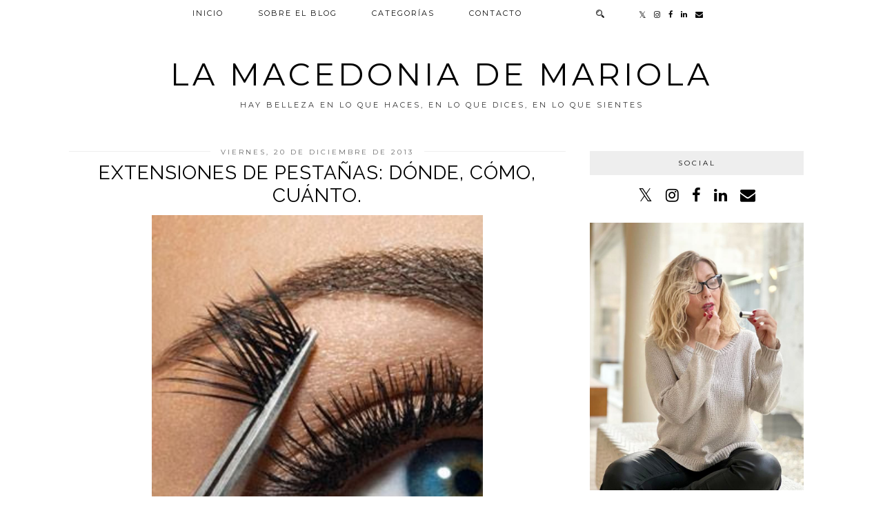

--- FILE ---
content_type: text/html; charset=UTF-8
request_url: https://www.lamacedoniademariola.com/2013/12/extensiones-de-pestanas-en-madrid.html
body_size: 39735
content:
<!DOCTYPE html>
<html class='v2' dir='ltr' xmlns='http://www.w3.org/1999/xhtml' xmlns:b='http://www.google.com/2005/gml/b' xmlns:data='http://www.google.com/2005/gml/data' xmlns:expr='http://www.google.com/2005/gml/expr' xmlns:og='http://ogp.me/ns#'>
<head>
<link href='https://www.blogger.com/static/v1/widgets/335934321-css_bundle_v2.css' rel='stylesheet' type='text/css'/>
<link href='//ajax.googleapis.com' rel='dns-prefetch'/>
<link href='//fonts.googleapis.com' rel='dns-prefetch'/>
<link href='//cdnjs.cloudflare.com' rel='dns-prefetch'/>
<link href='//pipdigz.co.uk' rel='dns-prefetch'/>
<meta content='width=1100' name='viewport'/>
<meta content='text/html; charset=UTF-8' http-equiv='Content-Type'/>
<meta content='blogger' name='generator'/>
<link href='https://www.lamacedoniademariola.com/favicon.ico' rel='icon' type='image/x-icon'/>
<link href='https://www.lamacedoniademariola.com/2013/12/extensiones-de-pestanas-en-madrid.html' rel='canonical'/>
<link rel="alternate" type="application/atom+xml" title="La Macedonia de Mariola - Atom" href="https://www.lamacedoniademariola.com/feeds/posts/default" />
<link rel="alternate" type="application/rss+xml" title="La Macedonia de Mariola - RSS" href="https://www.lamacedoniademariola.com/feeds/posts/default?alt=rss" />
<link rel="service.post" type="application/atom+xml" title="La Macedonia de Mariola - Atom" href="https://www.blogger.com/feeds/8456508200205455939/posts/default" />

<link rel="alternate" type="application/atom+xml" title="La Macedonia de Mariola - Atom" href="https://www.lamacedoniademariola.com/feeds/6603874424346939970/comments/default" />
<!--Can't find substitution for tag [blog.ieCssRetrofitLinks]-->
<link href='https://blogger.googleusercontent.com/img/b/R29vZ2xl/AVvXsEgS-0Dd_nPfWMtTP0v3uTRe8C7iufEgl7mWMNxRwAZC3DGtlbZN_bv_6WBcXpEoknED3CUsl4E1eFyX_Iry9CSnZ4mDvkIY7_8s8_Cko8Eb4pgx1aJQwty3v8qw5q1yqcNcjNsyRTQFQqF-/s640/extensiones-de-pestan%CC%83as.jpg' rel='image_src'/>
<meta content='https://www.lamacedoniademariola.com/2013/12/extensiones-de-pestanas-en-madrid.html' property='og:url'/>
<meta content='Extensiones de Pestañas: Dónde, Cómo, Cuánto. ' property='og:title'/>
<meta content='Este blog no es como los demás. Es una guía de belleza donde la actitud y el estilo de vida tienen tanta importancia como la cosmética.' property='og:description'/>
<meta content='https://blogger.googleusercontent.com/img/b/R29vZ2xl/AVvXsEgS-0Dd_nPfWMtTP0v3uTRe8C7iufEgl7mWMNxRwAZC3DGtlbZN_bv_6WBcXpEoknED3CUsl4E1eFyX_Iry9CSnZ4mDvkIY7_8s8_Cko8Eb4pgx1aJQwty3v8qw5q1yqcNcjNsyRTQFQqF-/w1200-h630-p-k-no-nu/extensiones-de-pestan%CC%83as.jpg' property='og:image'/>
<title>
Extensiones de Pestañas: Dónde, Cómo, Cuánto.  | La Macedonia de Mariola
</title>
<!-- <meta expr:content='data:blog.pageTitle' property='og:title'/> -->
<!-- <meta expr:content='data:blog.canonicalUrl' property='og:url'/> -->
<meta content='https://blogger.googleusercontent.com/img/b/R29vZ2xl/AVvXsEgS-0Dd_nPfWMtTP0v3uTRe8C7iufEgl7mWMNxRwAZC3DGtlbZN_bv_6WBcXpEoknED3CUsl4E1eFyX_Iry9CSnZ4mDvkIY7_8s8_Cko8Eb4pgx1aJQwty3v8qw5q1yqcNcjNsyRTQFQqF-/s640/extensiones-de-pestan%CC%83as.jpg' property='og:image'/>
<meta content='article' property='og:type'/>
<meta content='La Macedonia de Mariola' property='og:site_name'/>
<meta content='https://www.lamacedoniademariola.com/' name='twitter:domain'/>
<meta content='Extensiones de Pestañas: Dónde, Cómo, Cuánto. ' name='twitter:title'/>
<meta content='summary_large_image' name='twitter:card'/>
<meta content='https://blogger.googleusercontent.com/img/b/R29vZ2xl/AVvXsEgS-0Dd_nPfWMtTP0v3uTRe8C7iufEgl7mWMNxRwAZC3DGtlbZN_bv_6WBcXpEoknED3CUsl4E1eFyX_Iry9CSnZ4mDvkIY7_8s8_Cko8Eb4pgx1aJQwty3v8qw5q1yqcNcjNsyRTQFQqF-/s640/extensiones-de-pestan%CC%83as.jpg' name='twitter:image'/>
<link href='//fonts.googleapis.com/css?family=Lato:400,400italic|Raleway:400,700&subset=latin,cyrillic,latin-ext' rel='stylesheet' type='text/css'/>
<link href='//fonts.googleapis.com/css?family=Montserrat&subset=latin,latin-ext' rel='stylesheet' type='text/css'/>
<style type='text/css'>@font-face{font-family:'Montserrat';font-style:normal;font-weight:400;font-display:swap;src:url(//fonts.gstatic.com/s/montserrat/v31/JTUHjIg1_i6t8kCHKm4532VJOt5-QNFgpCtr6Hw0aXp-p7K4KLjztg.woff2)format('woff2');unicode-range:U+0460-052F,U+1C80-1C8A,U+20B4,U+2DE0-2DFF,U+A640-A69F,U+FE2E-FE2F;}@font-face{font-family:'Montserrat';font-style:normal;font-weight:400;font-display:swap;src:url(//fonts.gstatic.com/s/montserrat/v31/JTUHjIg1_i6t8kCHKm4532VJOt5-QNFgpCtr6Hw9aXp-p7K4KLjztg.woff2)format('woff2');unicode-range:U+0301,U+0400-045F,U+0490-0491,U+04B0-04B1,U+2116;}@font-face{font-family:'Montserrat';font-style:normal;font-weight:400;font-display:swap;src:url(//fonts.gstatic.com/s/montserrat/v31/JTUHjIg1_i6t8kCHKm4532VJOt5-QNFgpCtr6Hw2aXp-p7K4KLjztg.woff2)format('woff2');unicode-range:U+0102-0103,U+0110-0111,U+0128-0129,U+0168-0169,U+01A0-01A1,U+01AF-01B0,U+0300-0301,U+0303-0304,U+0308-0309,U+0323,U+0329,U+1EA0-1EF9,U+20AB;}@font-face{font-family:'Montserrat';font-style:normal;font-weight:400;font-display:swap;src:url(//fonts.gstatic.com/s/montserrat/v31/JTUHjIg1_i6t8kCHKm4532VJOt5-QNFgpCtr6Hw3aXp-p7K4KLjztg.woff2)format('woff2');unicode-range:U+0100-02BA,U+02BD-02C5,U+02C7-02CC,U+02CE-02D7,U+02DD-02FF,U+0304,U+0308,U+0329,U+1D00-1DBF,U+1E00-1E9F,U+1EF2-1EFF,U+2020,U+20A0-20AB,U+20AD-20C0,U+2113,U+2C60-2C7F,U+A720-A7FF;}@font-face{font-family:'Montserrat';font-style:normal;font-weight:400;font-display:swap;src:url(//fonts.gstatic.com/s/montserrat/v31/JTUHjIg1_i6t8kCHKm4532VJOt5-QNFgpCtr6Hw5aXp-p7K4KLg.woff2)format('woff2');unicode-range:U+0000-00FF,U+0131,U+0152-0153,U+02BB-02BC,U+02C6,U+02DA,U+02DC,U+0304,U+0308,U+0329,U+2000-206F,U+20AC,U+2122,U+2191,U+2193,U+2212,U+2215,U+FEFF,U+FFFD;}</style>
<style id='page-skin-1' type='text/css'><!--
/*
-----------------------------------------------
Name: Crystal
Designer: pipdig Ltd.
URL: https://www.pipdig.co/
Version: 3
License: Copyright 2016. All rights reserved.
*** Some of the assets in this template are tracked. ***
*** Any reproduction, copying or reselling of this template is not permitted. ***
-----------------------------------------------
<Group description="Page Text" selector="">
<Variable name="body.font" description="Font" type="font" default="13px Lato"/>
<Variable name="body.text.color" description="Text Color" type="color" default="#333333"/>
<Variable name="body.link.color" description="Link Color" type="color" default="#888888"/>
<Variable name="body.link.color.hover" description="Link Hover Color" type="color" default="#000000"/>
</Group>
<Group description="Navbar" selector="">
<Variable name="navbar.font" description="Navbar Font" type="font" default="11px Montserrat" />
<Variable name="navbar.text.color" description="Navbar Text Color" type="color" default="#000000" />
<Variable name="navbar.text.color.hover" description="Navbar Text Hover Color" type="color" default="#999999" />
<Variable name="navbar.background.color" description="Navbar Background Color" type="color" default="#ffffff" />
</Group>
<Group description="Blog Header" selector="">
<Variable name="header.text.font" description="Header Font" type="font" default="700 70px Raleway" />
<Variable name="header.text.color" description="Header Color" type="color" default="#000000" />
<Variable name="tagline.font" description="Tagline Font" type="font" default="11px Montserrat" />
<Variable name="tagline.color" description="Tagline Color" type="color" default="#555555" />
</Group>
<Group description="Grid Pages" selector="">
<Variable name="panels.title.font" description="Post Title Font" type="font" default="17px Raleway"/>
<Variable name="panels.text.color" description="Post Title Color" type="color" default="#000000"/>
<Variable name="panels.background.color" description="Post Title Background Color" type="color" default="#ffffff"/>
</Group>
<Group description="Post Titles" selector="">
<Variable name="post.title.font" description="Font" type="font" default="28px Raleway"/>
<Variable name="post.title.color" description="Color" type="color" default="#000000" />
<Variable name="post.title.color.hover" description="Hover Color" type="color" default="#999999" />
</Group>
<Group description="Date Header" selector="">
<Variable name="date.header.font" description="Font" type="font" default="10px Montserrat"/>
<Variable name="date.header.color" description="Text Color" type="color" default="#666666"/>
<Variable name="date.border.color" description="Border Color" type="color" default="#eeeeee"/>
</Group>
<Group description="Sidebar Titles" selector="">
<Variable name="widget.title.font" description="Title Font" type="font" default="10px Montserrat"/>
<Variable name="widget.title.text.color" description="Title Color" type="color" default="#000000"/>
<Variable name="widget.background.color" description="Background Color for Widget Titles" type="color" default="#eeeeee"/>
<Variable name="widget.border.color" description="Widget Title Border Color" type="color" default="#eeeeee"/>
</Group>
<Group description="Social Icons" selector="">
<Variable name="socialz.color" description="Social Icon Color" type="color" default="#000000"/>
<Variable name="socialz.color.hover" description="Social Icon Hover Color" type="color" default="#999999"/>
</Group>
*/
html{overflow-x:hidden}
body, .body-fauxcolumn-outer {
background: #fff;
font: normal normal 13px Montserrat;
color: #333333;
padding: 0;
}
html body .tabs-inner {
min-width: 0;
max-width: 100%;
width: auto;
}
a:link {
text-decoration:none;
color: #000;
transition: all 0.25s ease-out; -o-transition: all 0.25s ease-out; -moz-transition: all 0.25s ease-out; -webkit-transition: all 0.25s ease-out;
max-width:100%;
}
a:visited {
text-decoration:none;
color: #000;
}
a:hover {
text-decoration:none;
color: #aaa;
}
.post-body a {
color: #ff8980;
margin:0 !important;
transition: all 0.25s ease-out; -o-transition: all 0.25s ease-out; -moz-transition: all 0.25s ease-out; -webkit-transition: all 0.25s ease-out;
}
.post-body a:hover {
color: #F4C7C3;
}
.navbar,.Navbar,.Attribution{display:none;}
.body-fauxcolumn-outer .fauxcolumn-inner {
background: transparent none repeat scroll top left;
_background-image: none;
}
.body-fauxcolumn-outer .cap-top {
position: absolute;
z-index: 1;
height: 400px;
width: 100%;
}
.body-fauxcolumn-outer .cap-top .cap-left {
width: 100%;
background: transparent none repeat-x scroll top left;
_background-image: none;
}
.content-outer {
margin-bottom: 1px;
}
.content-inner {
background-color: #fff;
padding: 0;
}
#crosscol.section{margin:0;}
#Image99{margin-bottom:0;}
.socialz {text-align:center}
.socialz a {color: #000000; margin: 0 8px; font-size: 22px;-webkit-transition: all 0.25s ease-out; -moz-transition: all 0.25s ease-out; -ms-transition: all 0.25s ease-out; -o-transition: all 0.25s ease-out;transition: all 0.25s ease-out;}
.socialz a:hover {color: #999999;}
.socialz .fa {transition: all 0.25s ease-out; -o-transition: all 0.25s ease-out; -moz-transition: all 0.25s ease-out; -webkit-transition: all 0.25s ease-out;}
.socialz img {width:24px;height:24px;margin:2px 7px;padding:3px;-webkit-transition: all 0.25s ease-out; -moz-transition: all 0.25s ease-out; -ms-transition: all 0.25s ease-out; -o-transition: all 0.25s ease-out;transition: all 0.25s ease-out;}
.socialz img:hover {opacity:.3}
#socialz-top {
margin-left: 40px !important;
}
#socialz-top a {
display: inline-block;
color: #000000;
padding: 14px 5px;
}
#socialz-top a:hover {
color: #999999;
}
.slicknav_nav .socialz-top-mobile a {
display: inline-block;
margin: 0 5px;
padding-left: 5px;
padding-right: 5px;
font-size: 18px;
}
.addthis_toolbox {font:10px Montserrat;font-size: 14px,sans-serif;letter-spacing:1px;margin-top:23px;color:#000;text-transform:uppercase;}
.addthis_toolbox .fa{color:#000000;font-size:18px;margin-left:8px;transition: all 0.2s ease-out; -o-transition: all 0.2s ease-out; -moz-transition: all 0.2s ease-out; -webkit-transition: all 0.2s ease-out;}
.addthis_toolbox .fa:hover{color:#999999}
.post-share-buttons.goog-inline-block {display: none;}
.sidebar h2, .foot .title, .foot h2, .BlogArchive h2 {
font: 10px Montserrat;
color: #000000;
background: #eeeeee;
letter-spacing: 3px;
text-align: center;
text-transform: uppercase;
padding:10px 0;
margin-bottom:15px;
border: 1px solid #eeeeee;
}
.status-msg-wrap{margin: 30px auto !important;font-size:100%;}
.status-msg-body{font:10px arial, sans-serif;text-transform:uppercase;letter-spacing:1px;color:#666;}
.status-msg-border{border:1px solid #fff; opacity:0.25;}
.status-msg-bg{background-color:#fff}
h1, h2, h3 {font:28px Raleway;text-transform: uppercase;}
.post-body h2{font-size: 20px}
.post-body h3{font-size: 18px}
.jump-link {
margin: 30px auto;
text-align:center;
}
.more, .jump-link > a {
font: 10px Montserrat; font-size:12px;
border: 2px solid #eee;
display: inline-block;
padding: 12px 40px;
text-align: center;
text-decoration: none !important;
text-transform: uppercase;
letter-spacing:3px;
color: #000 !important;
transition: all 0.45s ease-out; -o-transition: all 0.45s ease-out; -moz-transition: all 0.45s ease-out; -webkit-transition: all 0.45s ease-out;
}
.more:hover, .jump-link > a:hover{
background: #eee;
border-color: #eee;
color: #000 !important;
}
.post_here_link {display:none;}
.linkwithin_outer {
display: none;
}
#git_title > span,#git_title_bar span {font:28px Raleway;font-size:16px;letter-spacing: 1px;font-weight:400 !important}
#git_wrapper_0, #git_wrapper_1, #git_wrapper_2, #git_wrapper_3, #git_wrapper_4, #git_wrapper_5, #git_wrapper_6, #git_wrapper_7, #git_wrapper_8, #git_wrapper_29, #git_wrapper_10, #git_wrapper_11, #git_wrapper_12  {
border:none !important;
}
.gslide_img {padding:0 !important;border:none !important;}
.gslide{transition: all 0.25s ease-out; -o-transition: all 0.25s ease-out; -moz-transition: all 0.25s ease-out; -webkit-transition: all 0.25s ease-out;}
.gslide:hover{opacity:.7}
/* Header
----------------------------------------------- */
#header-inner {
padding: 80px 4px 10px;
}
.Header h1 {
font: normal normal 45px Montserrat;
color: #000000;
text-align:center;
letter-spacing:5px;
margin: 0 auto;
text-transform: uppercase;
}
#Header1_headerimg{margin:10px auto 35px;}
.Header h1 a {
color: #000000;
}
.Header .description {
font: 11px Montserrat;
text-transform:uppercase;
letter-spacing:3px;
color: #333333;
text-align:center;
margin: 0 auto;
}
.header-inner .Header .titlewrapper {
padding: 0 0 10px;
}
.header-inner .Header .descriptionwrapper {
padding: 0;
}
/* Tabs
----------------------------------------------- */
.tabs-inner{margin:0;padding:0;}
.slicknav_menu{display:none;}
.slicknav_menu{background:#ffffff;}
.slicknav_menu .slicknav_menutxt {font-size: 22px;}
.slicknav_nav {font: 10px Montserrat;font-size: 12px;}
.slicknav_nav a, .slicknav_nav, .slicknav_menu .slicknav_menutxt{color: #000000;}
.slicknav_menu .slicknav_icon-bar{background-color: #000000;}
.tabs .widget ul, .tabs .widget ul {overflow:visible;}
nav {
margin: 0 auto;
text-align: center;
line-height: 0;
background: #ffffff;
width:100%;
opacity:.95;
z-index:800;
}
.navdiv{
font: 11px Montserrat;
width: 100%;
text-transform: uppercase;
letter-spacing: 2px;
position: fixed;
top: 0;
left: 0;
z-index: 9;
}
.navdiv a{
color: #000000;
transition: all 0.25s ease-out; -o-transition: all 0.25s ease-out; -moz-transition: all 0.25s ease-out; -webkit-transition: all 0.25s ease-out;
}
.dropdown {
line-height: 1em !important;
}
nav ul ul {
position: absolute;
float: left;
left: 0;
opacity:0;
visibility: hidden;
z-index: 1;
-webkit-transition: all .5s ease;
-moz-transition: all .5s ease;
-ms-transition: all .5s ease;
transition: all .5s ease;
}
nav ul li:hover > ul {
opacity: 1;
visibility: visible;
}
nav ul {
list-style: none;
position: relative;
display: inline-table;
margin:0;
padding:0;
line-height:1.4em;
}
nav ul:after {
content: ""; clear: both; display: block;
}
nav ul li {
float: left;
z-index:5000;
position: relative;
}
nav ul a:hover {
color: #999999;
}
nav ul li a {
display: block;
padding: 14px 25px;
color: #000000;
text-decoration: none;
}
nav ul ul {
padding: 0;
position: absolute;
top: 100%;
}
nav ul ul li {
float: none !important;
position: relative;
}
nav ul ul li a {
padding: 10px 25px;
text-align: left;
color: #000000;
background: #ffffff;
}
#sdf785gg45pofaMMC a {
min-width: 140px;
}
nav ul ul li a:hover {
color: #999999;
}
nav ul ul ul {
position: absolute;
left: 100%;
top:0;
}
.search-top {
margin-left:25px !important;
}
.navdiv .search-form {
background: transparent;
margin-top: 3px;
}
.navdiv #searchform fieldset {
background: transparent;
border:2px solid transparent;
width: 70px;
transition: all 0.6s ease-out; -o-transition: all 0.6s ease-out; -moz-transition: all 0.6s ease-out; -webkit-transition: all 0.6s ease-out;
}
.navdiv #searchform fieldset:hover{
background: #ffffff;
width: 170px;
border-color: transparent;
opacity: 1;
}
.navdiv #s{
background: transparent;
background:url('https://pipdigz.co.uk/icon_search_black.png') no-repeat scroll right 2px / 12px auto transparent;
border:0;
color:#000000;
float:left;
margin:2px 5%;
padding:0 10% 0 0;
width:80%;
font: normal normal 13px Montserrat;
}
#pipdigem {
width: 100%;
display: block;
margin: 0px;
padding: 0px;
line-height: 0px;
}
#pipdigem img {
height: auto;
width: 100%;
}
#pipdigem a {
padding: 0px;
margin: 0px;
display: inline-block;
position:relative;
}
#pipdigem li {
width: 12.5%;
display: inline-block;
margin: 0px !important;
padding: 0px !important;
}
#pipdigem .insta-likes {
width: 100%;
height: 100%;
margin-top: -100%;
opacity: 0;
text-align: center;
letter-spacing: 1px;
background: rgba(255, 255, 255, 0.4);
position: absolute;
text-shadow: 2px 2px 8px #fff;
font: normal 400 10px Montserrat, sans-serif;
color: #222;
line-height: normal;
transition: all 0.35s ease-out; -o-transition: all 0.35s ease-out; -moz-transition: all 0.35s ease-out; -webkit-transition: all 0.35s ease-out;
}
#pipdigem a:hover .insta-likes {
opacity:1;
}
.AdSense{overflow:hidden;text-align:center}#HTML491{margin:0 1%;width: 97%;padding-bottom:0;}.cycle-slideshow{width:100%;height:400px;display:block;text-align:center;z-index:0;overflow:hidden;margin:0}
.cycle-slideshow ul{width:100%;height:100%;padding:0}
.cycle-slideshow li{width:100%;height:100%;margin:0;padding:0}
.cycle-prev,.cycle-next{position:absolute;top:0;width:11%;opacity:.3;z-index:800;height:90%;cursor:pointer;-moz-transition: all 0.25s ease-out; -webkit-transition: all 0.25s ease-out; transition: all 0.25s ease-out;}
.cycle-prev:hover,.cycle-next:hover{opacity:1}
.cycle-prev{left:0;background:url('https://pipdigz.co.uk/slider_left.png') 50% 50% no-repeat}
.cycle-next{right:0;background:url('https://pipdigz.co.uk/slider_right.png') 50% 50% no-repeat}.slide-inside{display:table;vertical-align:middle;height:100%;padding:0;width:100%;background:transparent;transition:all .25s ease-out;-o-transition:all .25s ease-out;-moz-transition:all .25s ease-out;-webkit-transition:all .25s ease-out}
.slide-h2{display:block;font:normal normal 12px Montserrat;color:#333333;letter-spacing:1px; text-transform: uppercase;z-index:9}
.slide-image{background-size:cover;background-attachment:scroll;background-position:center;height:100%;width:100%}
.slide-container{display:block;padding:0;color:#333333;letter-spacing:1px;width:100%;margin:0 auto;padding:12px 0;background:#F4C7C3;position:absolute;bottom:0;}
.slide-more{text-transform:uppercase;font:10px Montserrat;color:#000;letter-spacing:2px;padding:15px 0;margin:25px auto 10px;display:block;width:200px;background:rgba(255,255,255,.8);transition:all .25s ease-out;-o-transition:all .25s ease-out;-moz-transition:all .25s ease-out;-webkit-transition:all .25s ease-out}
.slide-more:hover{background:#fff;color:#000}#crosscol-overflow {margin:0;}
.slide-resume{display:none;font-size:0}
.slide-inside > a {
display: block;
height: 500px;
width: 100%;
}
/* Columns
----------------------------------------------- */
.main-outer {
border-top: 0 solid transparent;
}
.fauxcolumn-left-outer .fauxcolumn-inner {
border-right: 1px solid transparent;
}
.fauxcolumn-right-outer .fauxcolumn-inner {
border-left: 0px solid transparent;
}
.sidebar {
margin:0 0 0 20px;
text-align:center;
}
/* Headings
----------------------------------------------- */
h2 {
margin: 0 0 1em 0;
color: #000;
}
/* Widgets
----------------------------------------------- */
.widget {
margin: 24px 0;
}
.widget .zippy {
color: #cecece;
}
.widget ul {
padding:0;
}
.widget .popular-posts ul {
list-style: none;
padding:0;
line-height:0;
}
.PopularPosts .item-thumbnail {
float:none;
margin:2px;
}
.item-thumbnail-only {
position: relative;
}
.PopularPosts .item-title {
font: 28px Raleway;
font-size: 13px;
letter-spacing: 1px;
padding: 5px;
position: absolute;
left: 0;
right: 0;
bottom: 12%;
background: rgba(255, 255, 255, 0.8);
border-bottom: 1px solid #fff;
border-top: 1px solid #fff;
display:none;
}
.PopularPosts .widget-content ul li {
float: left;
padding: 0;
width: 50%;
}
.PopularPosts ul li img{width:100%;height:auto;transition: all 0.25s ease-out; -o-transition: all 0.25s ease-out; -moz-transition: all 0.25s ease-out; -webkit-transition: all 0.25s ease-out;}
.PopularPosts img:hover{opacity:.7;}
.popular-posts .item-snippet {display: none;}
.widget.Stats {
text-align: center;
}
.widget img {
max-width: 100%;
height:auto;
}
.sidebar li {list-style:none;}
/* Posts
----------------------------------------------- */
.p3_invisible {
visibility: hidden;
width: 100%;
height: auto;
}
.pipdig-mosaic-post {
box-sizing: border-box;
float: left;
margin: 1%;
overflow: hidden;
padding: 0;
position: relative;
width: 31%;
}
.pipdig_grids_img {
display: block;
width: 100%;
height: auto;
background-size: cover;
background-repeat: no-repeat;
background-position: center top;
-moz-transition: all 0.25s ease-out; -webkit-transition: all 0.25s ease-out; transition: all 0.25s ease-out;
}
.pipdig_grids_img:hover {
opacity:.9;
}
.pipdig-mosaic-post a {
color: #333333;
}
.overlay {
background: #F4C7C3;
bottom: 0;
margin: 0 auto;
padding: 0;
height: 50px;
position: absolute;
text-align: center;
width: 101%;
display: table;
}
.overlay > div {
display: table-cell;
vertical-align: middle;
}
.pipdig-mosaic-post h2 {
line-height:1.2;
color: #333333;
padding: 4px;
margin: 0;
letter-spacing: 1px;
text-transform: uppercase;
font: normal normal 12px Montserrat;
}
.mosaic-comments, .mosaic-date {
text-transform: uppercase;
letter-spacing: 1px;
font: normal normal 10px Montserrat;
-moz-transition: all 0.25s ease-out; -webkit-transition: all 0.25s ease-out; transition: all 0.25s ease-out;
opacity:0;
visibility:hidden;
}
.show_meee {
opacity:1;
visibility:visible;
}
.mosaic-comments {
position: absolute;
top: 40px;
l;eft: 0;
background: #F4C7C3;
padding: 5px;
}
.mosaic-date {
position: absolute;
top: 15px;
l;eft: 0;
background: #F4C7C3;
padding: 5px;
}
h2.date-header {
font: normal normal 10px Montserrat;
color: #666666;
height:1px;
letter-spacing: 2px;
margin: 0 !important;
text-align:center;
background:#eeeeee;
}
.date-header span {
background-color: #fff;
padding: 0 15px;
position: relative;
top: -5px;
letter-spacing:3px;
text-transform:uppercase;
}
.status-msg-wrap{margin:0 auto 30px !important;font-size:100%;}
.main-inner {
padding-top: 0;
padding-bottom: 65px;
}
.main-inner .column-center-inner {
padding: 0;
}
.main-inner .column-center-inner .section {
margin: 0;
}
.post {
margin: 0 0 55px;
}
.comments h4 {
font: 28px Raleway;
color:#000000;
text-transform:none;
letter-spacing:0;
margin: .5em 0 0;
font-size: 140%;
}
h3.post-title{
font: 28px Raleway;
color:#000000;
margin: .5em 0 0;
text-align:center;
letter-spacing:1px;
}
.post-title a{
text-decoration:none;
color:#000000;
}
.post-title a:hover {
color:#999999;
}
.post-body {
font-size: 110%;
line-height: 1.6;
position: relative;
text-align:justify;
}
.post-body img{max-width:100%;height:auto;padding:0 !important;margin:0;}
.post-body img, .post-body .tr-caption-container, .Profile img, .Image img,
.BlogList .item-thumbnail img {
padding: 0;
}
.post-body img, .post-body .tr-caption-container {
padding: 5px;
}
.post-body .tr-caption-container {
color: #333333;
}
.post-body .tr-caption-container img {
padding: 0;
background: transparent;
border: none;
width:100%;
height: auto;
}
.post-header {
margin: 0 0 1em;
line-height: 1.6;
font-size: 90%;
}
.post-footer {
margin: 20px auto 0;
font: 10px Montserrat; font-size:10px;
text-transform:uppercase;
letter-spacing: 1px;
line-height: 1.9;
}
.post-labels {
margin-top: 5px;
}
#comments .comment-author {
padding-top: 1.5em;
border-top: 1px solid transparent;
background-position: 0 1.5em;
}
#comments .comment-author:first-child {
padding-top: 0;
border-top: none;
}
.avatar-image-container {
margin: .2em 0 0;
border-radius:50%;
}
input.gsc-input {width:97% !important; padding:5px 6px !important; font:10px arial,sans-serif; text-transform:uppercase; letter-spacing:1px;transition: all 0.25s ease-out; -o-transition: all 0.25s ease-out; -moz-transition: all 0.25s ease-out; -webkit-transition: all 0.25s ease-out;}
input.gsc-input:focus{border-color:#f3f3f3;}
input.gsc-search-button {padding: 4px; font:10px arial,sans-serif; text-transform:uppercase; letter-spacing:1px; border:1px solid #111; background: #111; color:#fff; cursor: pointer;}
.follow-by-email-submit{margin:0!important;border:1px solid #222 !important; background:#222 !important; color:#fff !important; border-radius: 0 !important;text-transform:uppercase; font:10px Montserrat,sans-serif !important; letter-spacing:1px;width:66px !important;}
.follow-by-email-address{padding-left:5px;border:1px solid #e4e4e4 !important;transition: all 0.5s ease-out; -o-transition: all 0.5s ease-out; -moz-transition: all 0.5s ease-out; -webkit-transition: all 0.5s ease-out;}
.FollowByEmail .follow-by-email-inner .follow-by-email-address {font-size:inherit !important;}
.follow-by-email-address:focus{border-color:#ccc !important;background: none !important}
/* Comments
----------------------------------------------- */
.comments .comments-content .icon.blog-author {
background-repeat: no-repeat;
background-image: url([data-uri]);
background-size: 16px 16px;
}
.comments .comments-content .loadmore a {
border-top: 1px dotted #ccc;
border-bottom: 1px dotted #ccc;
}
.comments .comment-thread.inline-thread {
background-color: #fff;
}
.comments .continue {
border-top: 1px dotted #ddd;
}
/* Accents
---------------------------------------------- */
.homepage_load_more {
padding: 10px 30px;
background: #eee;
}
.blog-pager-older-link, .home-link,
.blog-pager-newer-link {
background-color: #fff;
padding: 5px;
}
#blog-pager{margin: 2.5em 1% 0; overflow: visible;}
#blog-pager a{font: normal normal 10px Montserrat;color:#000;text-transform:uppercase;letter-spacing:2px;-webkit-transition: all 0.25s ease-out; -moz-transition: all 0.25s ease-out; -ms-transition: all 0.25s ease-out; -o-transition: all 0.25s ease-out;transition: all 0.25s ease-out;}
#blog-pager a:hover{opacity:.4;}
.blog-feeds, .post-feeds {
font: normal normal 10px Montserrat;
font-size: 10px;
letter-spacing: 2px;
text-transform: uppercase;
margin-top:45px;
text-align: center;
display: none;
}
#searchform fieldset{margin:0;padding:5px 0;background:#fff;border:1px solid #e7e7e7;color:#666;}
#searchform fieldset:hover{border-color:#bbb}
#s{background:transparent;background:url('https://pipdigz.co.uk/icon_search_black.png') no-repeat scroll right 2px / 12px auto transparent;border:0;color:#555;float:left;margin:2px 5%;padding:0 10% 0 0;width:80%}
#back-top{
color: #ff8980;
background: transparent;
line-height: 100%;
display: inline-block;
position: fixed;
right: 35px;
bottom: 65px;
z-index: 10002;
}
.footer-outer {margin: 0 auto;}
#back-top .fa {font-size: 30px;}
#back-top a,#back-top a:hover,#back-top a:focus{padding:5px;display:block;}
#back-top a:hover,#back-top a:focus{color:#ff8980}
.credit{position:relative;bottom:0;background:#eee;padding:12px 0;width:100%;text-align:center;color:#000;font:10px Montserrat,arial,sans-serif;letter-spacing: 2px;text-transform:uppercase}
.credit a{color:#000;text-decoration:none;}
.credit a:hover{color:#999;text-decoration:none;}
.related-posts {
width: 100%;
margin: 2em 0;
float: left;
text-align: center;
}
.related-posts h3 {
margin-bottom: 10px;
color: #000000;
font-size: 18px;
letter-spacing: 1px;
}
.related-posts ul li {
list-style: none;
margin: 0 5px;
display: inline-block;
vertical-align: top;
text-align: center;
border: none;
}
.related-posts a:hover {
transition: all 0.25s ease-out; -o-transition: all 0.25s ease-out; -moz-transition: all 0.25s ease-out; -webkit-transition: all 0.25s ease-out;
}
.related-posts a:hover {
opacity: .75;
}
.widget {
min-height: auto !important;
}
body.mobile  {background:#fff;}
.mobile .body-fauxcolumn-outer {background: transparent none repeat scroll top left;}
.mobile .body-fauxcolumn-outer .cap-top {background-size: 100% auto;}
.mobile .Header h1 {font-size:38px;margin:20px 5px 0; letter-spacing: 3px;}
body.mobile .AdSense {margin: 0;}
.mobile .tabs-inner .widget ul {margin-left: 0;margin-right: 0;}
.mobile .post {margin: 0;}
.mobile .main-inner .column-center-inner .section {margin: 0;}
.mobile-date-outer{border:0}
html .main-inner .date-outer{margin-bottom:25px}
.mobile .date-header{background:none;text-align:center;border-top:1px dotted #ccc;}
.mobile .date-header span {padding: 0.1em 10px;margin: 0 -10px;font:normal normal 10px Montserrat;letter-spacing:3px;color:#666666;background:#fff;position:relative;top:-8px;}
.mobile h3.post-title {margin: 15px auto 0;}
.mobile #header-inner {padding:0 5px 30px;}
.mobile-index-title {font: normal normal 10px Montserrat;font-size: 16px;,serif;text-transform:uppercase;letter-spacing:2px;color:#222;margin:0;width:92%;}
.mobile .blog-pager {background: transparent none no-repeat scroll top center;}
.mobile .footer-outer {border-top: none;}
.mobile .main-inner, .mobile .footer-inner {background-color: #fff;}
.mobile-index-contents {color: #333333;margin-right:0;}
.mobile-link-button {border-radius:0;}
.mobile-link-button a:link, .mobile-link-button a:visited {color: #fff;}
.mobile .mobile-navz .fa{font-size:30px;}
.mobile .blog-pager-older-link .fa, .mobile .blog-pager-newer-link .fa{font-size: 50px;}
.mobile .tabs-inner .section:first-child {border-top: none;}
.mobile #blog-pager {padding-bottom: 30px!important}
.mobile #blog-pager a {font:10px Montserrat,serif;font-size:13px;color:#000;}
.mobile .blog-pager-newer-link, .mobile .blog-pager-older-link {background: none;}
.mobile .entry-title{text-align:center;margin-bottom:10px}
.mobile-desktop-link {margin-top:80px;}
.mobile-desktop-link a {color:#000 !important;}
.mobile .topbar,.mobile #uds-searchControl {display:none;}
.mobile .navdiv {display:none;}
.mobile #Header1_headerimg {margin: 20px auto 20px;}
.mobile .PageList {display:inline;}
.mobile-index-thumbnail{float:none;margin:0}
.mobile-index-thumbnail img {width:100% !important;height:auto;}
.mobile #HTML100, .mobile #PageList1, .nav-menu, .mobile .description{display:none;}
.mobile .slicknav_menu{display:block}
.mobile .addthis_toolbox{float:none}
.mobile .more{font-size:12px;padding:6px 0;margin:10px auto;top:0;display:block}
.mobile .comment-link {text-align: center;text-transform:uppercase;letter-spacing:1px;font-size:12px;}
.mobile .search-top {display:none}
.mobile .content-outer, .mobile .content-fauxcolumn-outer, .mobile .region-inner {width: 100%;}
.mobile .footer-outer {width: 90%;margin: 0 auto;}
#cookieChoiceInfo {display: none;}
.mobile #footer-1 {text-align: center;padding: 0 15px;}
#HTML519, #HTML927 {display: none}
.slicknav_icon{display:none}

--></style>
<style id='template-skin-1' type='text/css'><!--
/*
body {
min-width: 1080px;
}
*/
.content-outer, .content-fauxcolumn-outer, .region-inner {
/* min-width: 1080px; */
max-width: 1080px;
}
.main-inner .columns {
padding-left: 0px;
padding-right: 360px;
}
.main-inner .fauxcolumn-center-outer {
left: 0px;
right: 360px;
}
.main-inner .fauxcolumn-left-outer {
width: 0px;
}
.main-inner .fauxcolumn-right-outer {
width: 360px;
}
.main-inner .column-left-outer {
width: 0px;
right: 100%;
margin-left: -0px;
}
.main-inner .column-right-outer {
width: 360px;
margin-right: -360px;
}
#layout {
min-width: 0;
}
#layout .content-outer, #layout .tabs-outer, #layout header {
min-width: 0;
width: 800px;
margin: 0 auto !important;
}
#layout .region-inner {
min-width: 0;
width: auto;
}
body#layout .section h4, .Navbar {display:none}
body#layout div.section {min-height: 50px}
body#layout div.layout-widget-description {font-size:11px}
body#layout .widget-content {padding: 6px 9px !important; line-height: 18px;}
body#layout div.layout-title {font-size:14px;}
body#layout div.section {min-height: 50px}
#Label487 {display:none}
--></style>
<style>
.slicknav_btn { position: relative; display: block; vertical-align: middle; float: left; padding: 5px 0; line-height: 1.125em; cursor: pointer; width:100%;}
.slicknav_menu  .slicknav_menutxt { display: block; line-height: 1.188em; float: left; }
.slicknav_menu .slicknav_icon { float: left; margin: 0.188em 0 0 0.438em; }
.slicknav_menu .slicknav_no-text { margin: 0 }
.slicknav_nav { clear: both }
.slicknav_nav ul, .slicknav_nav li { display: block }
.slicknav_nav .slicknav_arrow { font-size: 0.8em; margin: 0 0 0 0.4em; }
.slicknav_nav .slicknav_item { cursor: pointer; }
.slicknav_nav .slicknav_row { display: block; }
.slicknav_nav a { display: block }
.slicknav_nav .slicknav_item a,
.slicknav_nav .slicknav_parent-link a { display: inline }
.slicknav_menu:before, .slicknav_menu:after { content: " "; display: table; }
.slicknav_menu:after { clear: both }
.slicknav_menu { *zoom: 1 }
.slicknav_nav ul, .slicknav_nav li{text-align:center}
.slicknav_menu{font-size:23px}.slicknav_menu .slicknav_menutxt{text-align:center; letter-spacing:3px; float:none; display:inline-block; width:100%;}
.slicknav_menu .slicknav_icon-bar{display:none}.slicknav_menu{padding:5px;}.slicknav_nav{margin:0;padding:0;text-transform:uppercase;letter-spacing:2px}.slicknav_nav,.slicknav_nav ul{list-style:none;overflow:hidden}.slicknav_nav ul{padding:0;margin:0}.slicknav_nav .slicknav_row{padding:5px 10px;margin:2px 5px}.slicknav_nav a{padding:5px 10px;margin:2px 5px;text-decoration:none;}.slicknav_nav .slicknav_item a,.slicknav_nav .slicknav_parent-link a{padding:0;margin:0}.slicknav_nav .slicknav_txtnode{margin-left:15px}
</style>
<style>#HTML491{display:none}#header-inner{padding-bottom: 10px;}</style>
<script src='https://cdnjs.cloudflare.com/ajax/libs/jquery/1.8.2/jquery.min.js' type='text/javascript'></script>
<style>
  @media screen and (max-width: 1100px) {
    .search-top{display:none}
    nav ul li a {padding: 15px;}
    .main-inner .fauxcolumn-right-outer {width: 300px;}
    .main-inner .columns {padding-right:300px;}
    .main-inner .column-right-outer {width: 300px; margin-right: -300px;}
    .main-inner .column-center-inner {padding: 0 0 0 15px;}
  }
  </style>
<script src='//cdnjs.cloudflare.com/ajax/libs/jquery-easing/1.3/jquery.easing.min.js' type='text/javascript'></script>
<script src='//cdnjs.cloudflare.com/ajax/libs/jquery.cycle2/20140415/jquery.cycle2.min.js' type='text/javascript'></script>
<script>
//<![CDATA[
var showpostthumbnails_gal=true;var showpostsummary_gal=true;var random_posts=false;var numchars_gal=120;var numposts_gal=4;function showgalleryposts(json){var numPosts=json.feed.openSearch$totalResults.$t;var indexPosts=new Array();document.write('<ul>');for(var i=0;i<numPosts;++i){indexPosts[i]=i}if(random_posts==true){indexPosts.sort(function(){return 0.5-Math.random()})}if(numposts_gal>numPosts){numposts_gal=numPosts}for(i=0;i<numposts_gal;++i){var entry_gal=json.feed.entry[indexPosts[i]];var posttitle_gal=entry_gal.title.$t;for(var k=0;k<entry_gal.link.length;k++){if(entry_gal.link[k].rel=='alternate'){posturl_gal=entry_gal.link[k].href;break}}if("content"in entry_gal){var postcontent_gal=entry_gal.content.$t}s=postcontent_gal;a=s.indexOf("<img");b=s.indexOf("src=\"",a);c=s.indexOf("\"",b+5);d=s.substr(b+5,c-b-5);if((a!=-1)&&(b!=-1)&&(c!=-1)&&(d!="")){var thumburl_gal=d}else var thumburl_gal='//1.bp.blogspot.com/-F2HXN2bB1rg/VUCeZj97wWI/AAAAAAAAARw/qbVqd47fcFw/s1600/bg.png';document.write('<li><div class="cycle-slideshow"><a href="'+posturl_gal+'"><div class="slide-image" style="background-image:url('+thumburl_gal+');"/><div class="slide-inside"><div class="slide-title">');document.write('<div class="slide-container">');document.write('<div class="slide-h2">');document.write(posttitle_gal+'</div>');var re=/<\S[^>]*>/g;postcontent_gal=postcontent_gal.replace(re,"");if(showpostsummary_gal==true){if(postcontent_gal.length<numchars_gal){document.write(postcontent_gal);document.write('</div>')}else{postcontent_gal=postcontent_gal.substring(0,numchars_gal);var quoteEnd_gal=postcontent_gal.lastIndexOf(" ");postcontent_gal=postcontent_gal.substring(0,quoteEnd_gal);document.write('<span class="slide-resume">');document.write(postcontent_gal+'...');document.write('</span>')}}document.write('</a></div>');document.write('</li>')}document.write('</ul>')}
//]]>
</script>
<style>
.main-outer {padding-top: 25px;}
</style>
<script src='//pipdigz.co.uk/js/g-plus.min.js' type='text/javascript'></script>
<script src='//cdnjs.cloudflare.com/ajax/libs/SlickNav/1.0.10/jquery.slicknav.min.js' type='text/javascript'></script>
<script src='//cdnjs.cloudflare.com/ajax/libs/fitvids/1.1.0/jquery.fitvids.min.js' type='text/javascript'></script>
<link href='https://pipdigz.co.uk/css/core.css' media='all' rel='stylesheet' type='text/css'/>
<script type='text/javascript'>var addthis_config = {"data_track_addressbar": false, "data_track_clickback": false};</script>
<script src='//s7.addthis.com/js/300/addthis_widget.js' type='text/javascript'></script>
<script type='text/javascript'>
        (function(i,s,o,g,r,a,m){i['GoogleAnalyticsObject']=r;i[r]=i[r]||function(){
        (i[r].q=i[r].q||[]).push(arguments)},i[r].l=1*new Date();a=s.createElement(o),
        m=s.getElementsByTagName(o)[0];a.async=1;a.src=g;m.parentNode.insertBefore(a,m)
        })(window,document,'script','https://www.google-analytics.com/analytics.js','ga');
        ga('create', 'UA-47203635-1', 'auto', 'blogger');
        ga('blogger.send', 'pageview');
      </script>
<script>var clementine = 'clementine';</script>
<link href='https://www.blogger.com/dyn-css/authorization.css?targetBlogID=8456508200205455939&amp;zx=07f0eebb-8d7b-4b99-82df-ad8db0a0170b' media='none' onload='if(media!=&#39;all&#39;)media=&#39;all&#39;' rel='stylesheet'/><noscript><link href='https://www.blogger.com/dyn-css/authorization.css?targetBlogID=8456508200205455939&amp;zx=07f0eebb-8d7b-4b99-82df-ad8db0a0170b' rel='stylesheet'/></noscript>
<meta name='google-adsense-platform-account' content='ca-host-pub-1556223355139109'/>
<meta name='google-adsense-platform-domain' content='blogspot.com'/>

</head>
<body class='loading'>
<script>


  var pipdig_class = 'pipdig-post';



//<![CDATA[
if(typeof(pipdig_class) != 'undefined' && pipdig_class !== null) {
  jQuery('body').addClass(pipdig_class);
}
//]]>
</script>
<div class='body-fauxcolumns'>
<div class='fauxcolumn-outer body-fauxcolumn-outer'>
<div class='cap-top'>
<div class='cap-left'></div>
<div class='cap-right'></div>
</div>
<div class='fauxborder-left'>
<div class='fauxborder-right'></div>
<div class='fauxcolumn-inner'>
</div>
</div>
<div class='cap-bottom'>
<div class='cap-left'></div>
<div class='cap-right'></div>
</div>
</div>
</div>
<div class='content'>
<div class='content-fauxcolumns'>
<div class='fauxcolumn-outer content-fauxcolumn-outer'>
<div class='cap-top'>
<div class='cap-left'></div>
<div class='cap-right'></div>
</div>
<div class='fauxborder-left'>
<div class='fauxborder-right'></div>
<div class='fauxcolumn-inner'>
</div>
</div>
<div class='cap-bottom'>
<div class='cap-left'></div>
<div class='cap-right'></div>
</div>
</div>
</div>
<div class='content-outer'>
<div class='content-cap-top cap-top'>
<div class='cap-left'></div>
<div class='cap-right'></div>
</div>
<div class='fauxborder-left content-fauxborder-left'>
<div class='fauxborder-right content-fauxborder-right'></div>
<div class='content-inner'>
<header>
<div class='header-outer'>
<div class='header-cap-top cap-top'>
<div class='cap-left'></div>
<div class='cap-right'></div>
</div>
<div class='fauxborder-left header-fauxborder-left'>
<div class='fauxborder-right header-fauxborder-right'></div>
<div class='region-inner header-inner'>
<div class='header section' id='header'><div class='widget Header' data-version='1' id='Header1'>
<div id='header-inner'>
<div class='titlewrapper'>
<h1 class='title'>
<a href='https://www.lamacedoniademariola.com/'>La Macedonia de Mariola</a>
</h1>
</div>
<div class='descriptionwrapper'>
<p class='description'><span>Hay belleza en lo que haces, en lo que dices, en lo que sientes</span></p>
</div>
</div>
</div></div>
</div>
</div>
<div class='header-cap-bottom cap-bottom'>
<div class='cap-left'></div>
<div class='cap-right'></div>
</div>
</div>
</header>
<div class='tabs-outer'>
<div class='tabs-cap-top cap-top'>
<div class='cap-left'></div>
<div class='cap-right'></div>
</div>
<div class='fauxborder-left tabs-fauxborder-left'>
<div class='fauxborder-right tabs-fauxborder-right'></div>
<div class='sticky-catcher'></div>
<div class='sticky-nudger'></div>
<div class='region-inner tabs-inner'>
<div class='tabs section' id='crosscol'><div class='widget PageList' data-version='1' id='PageList1'>
<div class='widget-content'>
<div class='navdiv'>
<nav>
<ul class='dropdown'>
<li><a href='https://www.lamacedoniademariola.com/'>Inicio</a></li>
<li><a href='https://www.lamacedoniademariola.com/p/about.html'>Sobre el blog</a></li>
<li><a href='https://www.lamacedoniademariola.com/p/categorias.html'>Categorías</a></li>
<li><a href='https://www.lamacedoniademariola.com/search/label/Belleza'>_Belleza</a></li>
<li><a href='https://www.lamacedoniademariola.com/search/label/actitud'>_Actitud</a></li>
<li><a href='https://www.lamacedoniademariola.com/search/label/Lifestyle'>_Lifestyle</a></li>
<li><a href='https://www.lamacedoniademariola.com/search/label/Ellos%20y%20Ellas'>_Relaciones</a></li>
<li><a href='https://www.lamacedoniademariola.com/p/contacto_10.html'>Contacto</a></li>
</ul>
</nav>
</div>
<div class='clear'></div>
</div>
<script>
//<![CDATA[
var _0x45b7=["\x64\x72\x6F\x70\x64\x6F\x77\x6E","\x61\x64\x64\x43\x6C\x61\x73\x73","\x3C\x64\x69\x76\x20\x63\x6C\x61\x73\x73\x3D\x27\x6E\x61\x76\x64\x69\x76\x27\x3E\x3C\x6E\x61\x76\x3E\x3C\x75\x6C\x20\x63\x6C\x61\x73\x73\x3D\x27\x64\x72\x6F\x70\x64\x6F\x77\x6E\x27\x3E\x3C\x6C\x69\x3E\x3C\x75\x6C\x20\x63\x6C\x61\x73\x73\x3D\x27\x64\x72\x6F\x70\x64\x6F\x77\x6E\x27\x3E","\x74\x65\x78\x74","\x73\x75\x62\x73\x74\x72","\x5F","\x68\x72\x65\x66","\x61\x74\x74\x72","\x61","\x66\x69\x6E\x64","\x3C\x6C\x69\x3E\x3C\x61\x20\x68\x72\x65\x66\x3D\x22","\x22\x3E","\x3C\x2F\x61\x3E\x3C\x2F\x6C\x69\x3E","\x3C\x2F\x75\x6C\x3E\x3C\x2F\x6C\x69\x3E\x3C\x6C\x69\x3E\x3C\x61\x20\x68\x72\x65\x66\x3D\x22","\x3C\x2F\x61\x3E\x3C\x75\x6C\x20\x63\x6C\x61\x73\x73\x3D\x27\x73\x75\x62\x2D\x6D\x65\x6E\x75\x27\x3E","\x65\x61\x63\x68","\x23\x50\x61\x67\x65\x4C\x69\x73\x74\x31\x20\x6C\x69","\x3C\x2F\x75\x6C\x3E\x3C\x2F\x6C\x69\x3E\x3C\x2F\x75\x6C\x3E\x3C\x2F\x6E\x61\x76\x3E\x3C\x2F\x64\x69\x76\x3E","\x68\x74\x6D\x6C","\x6C\x65\x6E\x67\x74\x68","","\x72\x65\x70\x6C\x61\x63\x65","\x72\x65\x6D\x6F\x76\x65","\x23\x50\x61\x67\x65\x4C\x69\x73\x74\x31\x20\x75\x6C","\x69\x64","\x3A\x65\x71\x28\x31\x29","\x70\x61\x72\x65\x6E\x74\x73","\x23\x50\x61\x67\x65\x4C\x69\x73\x74\x31\x20\x61","\x23\x50\x61\x67\x65\x4C\x69\x73\x74\x31"];$(_0x45b7[28])[_0x45b7[15]](function(){$(this)[_0x45b7[1]](_0x45b7[0]);var _0x3878x1=_0x45b7[2];$(_0x45b7[16])[_0x45b7[15]](function(){var _0x3878x2=$(this)[_0x45b7[3]](),_0x3878x3=_0x3878x2[_0x45b7[4]](0,1),_0x3878x4=_0x3878x2[_0x45b7[4]](1);_0x45b7[5]== _0x3878x3?(_0x3878x3= $(this)[_0x45b7[9]](_0x45b7[8])[_0x45b7[7]](_0x45b7[6]),_0x3878x1+= _0x45b7[10]+ _0x3878x3+ _0x45b7[11]+ _0x3878x4+ _0x45b7[12]):(_0x3878x3= $(this)[_0x45b7[9]](_0x45b7[8])[_0x45b7[7]](_0x45b7[6]),_0x3878x1+= _0x45b7[13]+ _0x3878x3+ _0x45b7[11]+ _0x3878x2+ _0x45b7[14])});_0x3878x1+= _0x45b7[17];$(this)[_0x45b7[18]](_0x3878x1);$(_0x45b7[23])[_0x45b7[15]](function(){var _0x3878x1=$(this);if(_0x3878x1[_0x45b7[18]]()[_0x45b7[21]](/\s|&nbsp;/g,_0x45b7[20])[_0x45b7[19]]== 0){_0x3878x1[_0x45b7[22]]()}});$(_0x45b7[16])[_0x45b7[15]](function(){var _0x3878x1=$(this);if(_0x3878x1[_0x45b7[18]]()[_0x45b7[21]](/\s|&nbsp;/g,_0x45b7[20])[_0x45b7[19]]== 0){_0x3878x1[_0x45b7[22]]()}});$(_0x45b7[27])[_0x45b7[15]](function(){var _0x3878x5=$(location)[_0x45b7[7]](_0x45b7[6]),_0x3878x6=$(this)[_0x45b7[7]](_0x45b7[6]);if(_0x3878x6=== _0x3878x5){var _0x3878x7=$(this)[_0x45b7[26]](_0x45b7[25])[_0x45b7[7]](_0x45b7[24])}})})
//]]>
</script>
</div></div>
<div class='tabs section' id='crosscol-overflow'><div class='widget HTML' data-version='1' id='HTML491'>
</div></div>
<div class='clear'></div>
</div>
</div>
<div class='tabs-cap-bottom cap-bottom'>
<div class='cap-left'></div>
<div class='cap-right'></div>
</div>
</div>
<div class='main-outer'>
<div class='main-cap-top cap-top'>
<div class='cap-left'></div>
<div class='cap-right'></div>
</div>
<div class='fauxborder-left main-fauxborder-left'>
<div class='fauxborder-right main-fauxborder-right'></div>
<div class='region-inner main-inner'>
<div class='columns fauxcolumns'>
<div class='fauxcolumn-outer fauxcolumn-center-outer'>
<div class='cap-top'>
<div class='cap-left'></div>
<div class='cap-right'></div>
</div>
<div class='fauxborder-left'>
<div class='fauxborder-right'></div>
<div class='fauxcolumn-inner'>
</div>
</div>
<div class='cap-bottom'>
<div class='cap-left'></div>
<div class='cap-right'></div>
</div>
</div>
<div class='fauxcolumn-outer fauxcolumn-left-outer'>
<div class='cap-top'>
<div class='cap-left'></div>
<div class='cap-right'></div>
</div>
<div class='fauxborder-left'>
<div class='fauxborder-right'></div>
<div class='fauxcolumn-inner'>
</div>
</div>
<div class='cap-bottom'>
<div class='cap-left'></div>
<div class='cap-right'></div>
</div>
</div>
<div class='fauxcolumn-outer fauxcolumn-right-outer'>
<div class='cap-top'>
<div class='cap-left'></div>
<div class='cap-right'></div>
</div>
<div class='fauxborder-left'>
<div class='fauxborder-right'></div>
<div class='fauxcolumn-inner'>
</div>
</div>
<div class='cap-bottom'>
<div class='cap-left'></div>
<div class='cap-right'></div>
</div>
</div>
<!-- corrects IE6 width calculation -->
<div class='columns-inner'>
<div class='column-center-outer'>
<div class='column-center-inner'>
<div class='main section' id='main'><div class='widget Blog' data-version='1' id='Blog1'>
<div class='blog-posts hfeed'>
<!--Can't find substitution for tag [defaultAdStart]-->

          <div class="date-outer">
        
<h2 class='date-header'><span>viernes, 20 de diciembre de 2013</span></h2>

          <div class="date-posts">
        
<div class='post-outer'>
<div class='post hentry' itemprop='blogPost' itemscope='itemscope' itemtype='http://schema.org/BlogPosting'>
<meta itemType='https://schema.org/WebPage' itemid='https://www.lamacedoniademariola.com/2013/12/extensiones-de-pestanas-en-madrid.html' itemprop='mainEntityOfPage' itemscope='itemscope'/>
<meta content='diciembre 20, 2013' itemprop='datePublished'/>
<meta content='2015-04-20T17:02:41Z' itemprop='dateModified'/>
<meta content='https://blogger.googleusercontent.com/img/b/R29vZ2xl/AVvXsEgS-0Dd_nPfWMtTP0v3uTRe8C7iufEgl7mWMNxRwAZC3DGtlbZN_bv_6WBcXpEoknED3CUsl4E1eFyX_Iry9CSnZ4mDvkIY7_8s8_Cko8Eb4pgx1aJQwty3v8qw5q1yqcNcjNsyRTQFQqF-/s640/extensiones-de-pestan%CC%83as.jpg' itemprop='image'/>
<div itemprop='publisher' itemscope='itemscope' itemtype='https://schema.org/Organization'>
<div itemprop='logo' itemscope='itemscope' itemtype='https://schema.org/ImageObject'>
<meta content='https://sites.google.com/site/p4562jy6/publisher.png' itemprop='url'/>
<meta content='180' itemprop='width'/>
<meta content='60' itemprop='height'/>
</div>
<meta content='La Macedonia de Mariola' itemprop='name'/>
</div>
<a name='6603874424346939970'></a>
<h3 class='post-title entry-title' itemprop='headline'>
Extensiones de Pestañas: Dónde, Cómo, Cuánto. 
</h3>
<div class='post-header'>
<div class='post-header-line-1'></div>
</div>
<div class='post-body entry-content' id='post-body-6603874424346939970' itemprop='description articleBody'>
<div class="separator" style="clear: both; text-align: center;">
</div>
<div class="separator" style="clear: both; text-align: center;">
</div>
<div class="separator" style="clear: both; text-align: center;">
</div>
<div class="separator" style="clear: both; text-align: center;">
</div>
<div class="separator" style="clear: both; text-align: center;">
</div>
<div class="separator" style="clear: both; text-align: center;">
</div>
<div class="separator" style="clear: both; text-align: center;">
</div>
<div class="separator" style="clear: both; text-align: center;">
</div>
<div class="separator" style="clear: both; text-align: center;">
</div>
<div class="separator" style="clear: both; text-align: center;">
</div>
<div class="separator" style="clear: both; text-align: center;">
</div>
<div class="separator" style="clear: both; text-align: center;">
</div>
<div class="separator" style="clear: both; text-align: center;">
<a href="https://blogger.googleusercontent.com/img/b/R29vZ2xl/AVvXsEgS-0Dd_nPfWMtTP0v3uTRe8C7iufEgl7mWMNxRwAZC3DGtlbZN_bv_6WBcXpEoknED3CUsl4E1eFyX_Iry9CSnZ4mDvkIY7_8s8_Cko8Eb4pgx1aJQwty3v8qw5q1yqcNcjNsyRTQFQqF-/s1600/extensiones-de-pestan%CC%83as.jpg" imageanchor="1" style="margin-left: 1em; margin-right: 1em;"><img border="0" height="640" src="https://blogger.googleusercontent.com/img/b/R29vZ2xl/AVvXsEgS-0Dd_nPfWMtTP0v3uTRe8C7iufEgl7mWMNxRwAZC3DGtlbZN_bv_6WBcXpEoknED3CUsl4E1eFyX_Iry9CSnZ4mDvkIY7_8s8_Cko8Eb4pgx1aJQwty3v8qw5q1yqcNcjNsyRTQFQqF-/s640/extensiones-de-pestan%CC%83as.jpg" width="480" /></a></div>
<span id="goog_502398281"></span><span id="goog_502398282"></span><br />
<div style="text-align: justify;">
La semana pasada&nbsp;<a href="http://www.miramexxl.com/" rel="nofollow">Mírame XXL</a>&nbsp;me invitó a descubrir su nuevo centro de extensiones de pestañas en Madrid. En Barcelona llevan más tiempo pero aquí solo un par de meses y ya tienen la agenda llena de clientas. Yo nunca había probado las extensiones de pestañas así que acepté encantada y llena de curiosidad su ofrecimiento.<br />
<br />
<div class="separator" style="clear: both; text-align: center;">
<a href="https://blogger.googleusercontent.com/img/b/R29vZ2xl/AVvXsEhjevDFBsHlDFXjnCWmgfrY9c8-NWDcuaUegpp92yzItzZgEonUXZRylEPdHabBxN_AUFL-_KV7csJ7MJfv4QR_KRePQ-58STjGNpdd2nqiIpP_oagck_bgdTTnWKWcKpA9gCYZIdNxlPa5/s1600/mi%CC%81rame-extensiones-pestan%CC%83as.jpg" imageanchor="1" style="margin-left: 1em; margin-right: 1em;"><img border="0" height="480" src="https://blogger.googleusercontent.com/img/b/R29vZ2xl/AVvXsEhjevDFBsHlDFXjnCWmgfrY9c8-NWDcuaUegpp92yzItzZgEonUXZRylEPdHabBxN_AUFL-_KV7csJ7MJfv4QR_KRePQ-58STjGNpdd2nqiIpP_oagck_bgdTTnWKWcKpA9gCYZIdNxlPa5/s640/mi%CC%81rame-extensiones-pestan%CC%83as.jpg" width="640" /></a><a href="https://blogger.googleusercontent.com/img/b/R29vZ2xl/AVvXsEhzNpfYtw8-Y0e4oAb8VHHzDxgOvAALDooARZrPOnpBEzD4Rwy0mWG99_aVhnZ55yp0poI4c4VX22NQQlpx-3k3gqMM7J6p14WzUYJAAmyScG1JCk32YR2sFTv4OaxPT8DUoFwomH2inxe2/s1600/extensiones-pestan%CC%83as-Madrid-Sara.jpg" imageanchor="1" style="margin-left: 1em; margin-right: 1em;"><img border="0" height="480" src="https://blogger.googleusercontent.com/img/b/R29vZ2xl/AVvXsEhzNpfYtw8-Y0e4oAb8VHHzDxgOvAALDooARZrPOnpBEzD4Rwy0mWG99_aVhnZ55yp0poI4c4VX22NQQlpx-3k3gqMM7J6p14WzUYJAAmyScG1JCk32YR2sFTv4OaxPT8DUoFwomH2inxe2/s640/extensiones-pestan%CC%83as-Madrid-Sara.jpg" width="640" /></a><a href="https://blogger.googleusercontent.com/img/b/R29vZ2xl/AVvXsEi5J04Q4MmrKXI533KjTtHqiDYFCKcn7VjtjidQG8odMnL24p3XLx5ZGexDCXf8UZiFyfuRPt8HTTSiOnOdHJyhuGmm-2tw9wD3WR11tjqKfM98T20b9inD-kx1cu4hG0kH1DapKt1gtGP2/s1600/extensiones-pestan%CC%83as-aplicacio%CC%81n.jpg" imageanchor="1" style="margin-left: 1em; margin-right: 1em;"><img border="0" height="480" src="https://blogger.googleusercontent.com/img/b/R29vZ2xl/AVvXsEi5J04Q4MmrKXI533KjTtHqiDYFCKcn7VjtjidQG8odMnL24p3XLx5ZGexDCXf8UZiFyfuRPt8HTTSiOnOdHJyhuGmm-2tw9wD3WR11tjqKfM98T20b9inD-kx1cu4hG0kH1DapKt1gtGP2/s640/extensiones-pestan%CC%83as-aplicacio%CC%81n.jpg" width="640" /></a></div>
<br />
Al verme, Sara (la persona que me atendió) lo tuvo claro: Al ser tan rubias tenía que teñirme las pestañas sino le iba a resultar imposible trabajar. Después y para comenzar a poner las pestañas, me pidió que no hablase ni hiciera ningún movimiento. Tengo que decir que tras <b>una hora y media</b> lo peor fue aguantar el dolor de cuello que se produce al pasar tanto tiempo con él apoyado en la almohada especial. Como dijo la misma Sara el proceso es un <i>trabajo de chinos</i>: <b>A cada pestaña natural</b> <b>se le aplica con mucha precisión una pestaña de pelo sintético</b>. Se utiliza para ello un adhesivo específico e hipoalergénico a prueba de agua. No sientes ningún tipo de molestia en los ojos y el resultado es espectacular, por fin te ves con las pestañas de tus sueños: largas, densas y rizadas.<br />
<br />
<div class="separator" style="clear: both; text-align: center;">
<a href="https://blogger.googleusercontent.com/img/b/R29vZ2xl/AVvXsEhuPZGss9Z6oDClSRcUJebV4ZKc6B9xX3l_gMBadPZ2ZDuYW28wW8ScOrvmh95OMg55ITKWzTdCHo3dQxfUtBceAher_uUZglg6xEn9qXKTupyFUf-Llba2iZvLf2eySvPwNRCjMRJffm42/s1600/extensiones-de-pestan%CC%83as-madrid.jpg" imageanchor="1" style="margin-left: 1em; margin-right: 1em;"><img border="0" height="480" src="https://blogger.googleusercontent.com/img/b/R29vZ2xl/AVvXsEhuPZGss9Z6oDClSRcUJebV4ZKc6B9xX3l_gMBadPZ2ZDuYW28wW8ScOrvmh95OMg55ITKWzTdCHo3dQxfUtBceAher_uUZglg6xEn9qXKTupyFUf-Llba2iZvLf2eySvPwNRCjMRJffm42/s640/extensiones-de-pestan%CC%83as-madrid.jpg" width="640" /></a><a href="https://blogger.googleusercontent.com/img/b/R29vZ2xl/AVvXsEiWPMJF1bQz4ZSvBFpkcegjAXk53M-8eDNtZtLadMUQvSwLShwc8_Xn3SxWic9R8v2tRlNeehP5J84MD3cm8TMqAHOTZrl8qy9wP6hFrZVxWg3n9ZY-ePkny47OF5AsdDMICAdJIC83fu6E/s1600/esxtensiones-de-pestan%CC%83as-mi%CC%81rame.jpg" imageanchor="1" style="margin-left: 1em; margin-right: 1em;"><img border="0" height="480" src="https://blogger.googleusercontent.com/img/b/R29vZ2xl/AVvXsEiWPMJF1bQz4ZSvBFpkcegjAXk53M-8eDNtZtLadMUQvSwLShwc8_Xn3SxWic9R8v2tRlNeehP5J84MD3cm8TMqAHOTZrl8qy9wP6hFrZVxWg3n9ZY-ePkny47OF5AsdDMICAdJIC83fu6E/s640/esxtensiones-de-pestan%CC%83as-mi%CC%81rame.jpg" width="640" /></a><a href="https://blogger.googleusercontent.com/img/b/R29vZ2xl/AVvXsEgWKVXONOKJtsHSqoHTf41_iLJIzftSdIGw3DimlN3WMshFD1Z-9WkkiB-Bx87kNSJWgq19lG6L-ykKWJQ5MCgIJNzmZmDmR-o10QoEW_s3NtolZvBvQNRNB4JjA_lXxWOPBDYEhP8HgYcZ/s1600/extensiones-pestan%CC%83as-madrid.jpg" imageanchor="1" style="margin-left: 1em; margin-right: 1em;"><img border="0" height="480" src="https://blogger.googleusercontent.com/img/b/R29vZ2xl/AVvXsEgWKVXONOKJtsHSqoHTf41_iLJIzftSdIGw3DimlN3WMshFD1Z-9WkkiB-Bx87kNSJWgq19lG6L-ykKWJQ5MCgIJNzmZmDmR-o10QoEW_s3NtolZvBvQNRNB4JjA_lXxWOPBDYEhP8HgYcZ/s640/extensiones-pestan%CC%83as-madrid.jpg" width="640" /></a></div>
<br />
<b>&#191;Lo mejor de las extensiones de pestañas que me pusieron en Mírame XXL?</b> Que llevo con ellas una semana y aún no ha habido ni un solo día que no me levante y al mirarme al espejo no me quede <i>alucinada</i>. Imagínatelo, al tenerlas tan rubitas yo estoy acostumbrada a no verme pestañas más que cuando las maquillo con máscara, así que levantarme con la mirada enmarcada por unas pestañas largas, negras y rizadas me parece una maravilla. Incluso me veo menos las ojeras. Otra ventaja es que no hay que utilizar máscara mientras las lleves así que ganas tiempo. Además simplemente con poner un poco de <i>eyeliner</i> es suficiente para verte estupenda. <b>&#191;Lo peor?</b> Que para desmaquillarme tardo más que antes. No puedo mojar las pestañas (al lavarme el pelo en la ducha hago un poco de contorsionismo) así que impregno un bastoncito de algodón en desmaquillador de ojos y con paciencia lo voy pasando por los párpados para retirar el <i>eyeliner </i>y el corrector. Tampoco puedo limpiarme la piel con el jabón en la ducha y tengo que hacerlo en el lavabo con mucho cuidado.<br />
<br />
<div class="separator" style="clear: both; text-align: center;">
<a href="https://blogger.googleusercontent.com/img/b/R29vZ2xl/AVvXsEiAdKXu0kL5zgEQnxXwzx9uceozLuYZ4F2iZyiTWlhgaYdAdTbLfj-Dtc4umq33J-zsTnnQOqp-9KRICpFqcF4w8dZdNmv0hgmBYSMhyu9FIhflYGqR97B6N9i7sRyCvr0ptrCO5y2IkFK3/s1600/extensiones-pestan%CC%83as-fantasi%CC%81a.jpg" imageanchor="1" style="margin-left: 1em; margin-right: 1em;"><img border="0" height="480" src="https://blogger.googleusercontent.com/img/b/R29vZ2xl/AVvXsEiAdKXu0kL5zgEQnxXwzx9uceozLuYZ4F2iZyiTWlhgaYdAdTbLfj-Dtc4umq33J-zsTnnQOqp-9KRICpFqcF4w8dZdNmv0hgmBYSMhyu9FIhflYGqR97B6N9i7sRyCvr0ptrCO5y2IkFK3/s640/extensiones-pestan%CC%83as-fantasi%CC%81a.jpg" width="640" /></a></div>
<br />
En una semana vuelvo a Mírame XXL para un retoque. Las pestañas de pelo sintético se irán cayendo poco a poco (alguna se me ha caído ya; no sabes lo raro que me resulta ver una pestaña larga y negra en el lavabo), <b>duran un máximo de 4-5 semanas</b>.<br />
<br />
El <b>precio</b> de las que me pusieron a mí es de 80 euros el primer tratamiento. El retoque tiene un precio de 35 euros. <br />
<br />
<div style="text-align: center;">
Hoy no ha habido Macedonia de Viernes (<b>#MDV</b>), la Navidad manda y me parecía más interesante contarte mi experiencia con las extensiones de pestañas por si quisieras probarlas estas fiestas.&nbsp;</div>
<div style="text-align: center;">
<br /></div>
<div style="text-align: center;">
&#191;Qué te ha parecido, las has probado alguna vez?</div>
<br />
<br />
<br /></div>
<div style='clear: both;'></div>
</div>
<div addthis:media='https://blogger.googleusercontent.com/img/b/R29vZ2xl/AVvXsEgS-0Dd_nPfWMtTP0v3uTRe8C7iufEgl7mWMNxRwAZC3DGtlbZN_bv_6WBcXpEoknED3CUsl4E1eFyX_Iry9CSnZ4mDvkIY7_8s8_Cko8Eb4pgx1aJQwty3v8qw5q1yqcNcjNsyRTQFQqF-/s640/extensiones-de-pestan%CC%83as.jpg' addthis:title='Extensiones de Pestañas: Dónde, Cómo, Cuánto. ' addthis:url='https://www.lamacedoniademariola.com/2013/12/extensiones-de-pestanas-en-madrid.html' class='addthis_toolbox'>
<span class='sharez'>Share:</span>
<a class='addthis_button_twitter'><i class='fa fa-twitter'></i></a>
<a class='addthis_button_facebook'><i class='fa fa-facebook'></i></a>
<a class='addthis_button_pinterest_share'><i class='fa fa-pinterest'></i></a>
</div>
<div class='post-footer'>
<div class='post-footer-line post-footer-line-1'><span class='post-author vcard'>
by
<span class='fn' itemprop='author' itemscope='itemscope' itemtype='http://schema.org/Person'>
<meta content='https://www.blogger.com/profile/00856466192319070946' itemprop='url'/>
<a class='g-profile' href='https://www.blogger.com/profile/00856466192319070946' rel='author' title='author profile'>
<span itemprop='name'>Mariola Azores</span>
</a>
</span>
</span>
<span class='post-timestamp'>
en
<meta content='https://www.lamacedoniademariola.com/2013/12/extensiones-de-pestanas-en-madrid.html' itemprop='url'/>
<a class='timestamp-link' href='https://www.lamacedoniademariola.com/2013/12/extensiones-de-pestanas-en-madrid.html' rel='bookmark' title='permanent link'><abbr class='published' itemprop='datePublished' title='2013-12-20T09:13:00+01:00'>diciembre 20, 2013</abbr></a>
</span>
<span class='post-comment-link'>
</span>
<span class='post-icons'>
<span class='item-action'>
<a href='https://www.blogger.com/email-post/8456508200205455939/6603874424346939970' title='Enviar entrada por correo electrónico'>
<img alt='' class='icon-action' height='13' src='//img1.blogblog.com/img/icon18_email.gif' width='18'/>
</a>
</span>
</span>
<div class='post-share-buttons goog-inline-block'>
</div>
</div>
<div class='post-footer-line post-footer-line-2'>
<span class='post-labels'>
Tags
<a href='https://www.lamacedoniademariola.com/search/label/Belleza' rel='tag'>Belleza</a>,
<a href='https://www.lamacedoniademariola.com/search/label/Maquillaje' rel='tag'>Maquillaje</a>
</span>
</div>
<div class='post-footer-line post-footer-line-3'><span class='post-location'>
</span>
</div>
<div class='author-profile' itemprop='author' itemscope='itemscope' itemtype='http://schema.org/Person'>
<img itemprop='image' src='//blogger.googleusercontent.com/img/b/R29vZ2xl/AVvXsEi34yNHJ1Yq3c4vdvMtODVEh9RNm7c92wXUnesNfNBdSRbJxSLpbzflQmyXiVdB4X7oAUk6KLN-FnhuliNWGDyLOkJM-Lye62VzLV4AfPgrPPyAsT9Wab7y192LWvdhPDE/s150/_DSC6801.JPG' width='50px'/>
<div>
<a class='g-profile' href='https://www.blogger.com/profile/00856466192319070946' itemprop='url' rel='author' title='author profile'>
<span itemprop='name'>Mariola Azores</span>
</a>
</div>
<span itemprop='description'>Editora de belleza y estilo de vida. Aquí también hablamos de actitud y relaciones de pareja desde 2012. </span>
</div>
</div>
</div>
<div class='comments' id='comments'>
<a name='comments'></a>
<h4>32 comentarios</h4>
<div class='comments-content'>
<script async='async' src='' type='text/javascript'></script>
<script type='text/javascript'>
    (function() {
      var items = null;
      var msgs = null;
      var config = {};

// <![CDATA[
      var cursor = null;
      if (items && items.length > 0) {
        cursor = parseInt(items[items.length - 1].timestamp) + 1;
      }

      var bodyFromEntry = function(entry) {
        if (entry.gd$extendedProperty) {
          for (var k in entry.gd$extendedProperty) {
            if (entry.gd$extendedProperty[k].name == 'blogger.contentRemoved') {
              return '<span class="deleted-comment">' + entry.content.$t + '</span>';
            }
          }
        }
        return entry.content.$t;
      }

      var parse = function(data) {
        cursor = null;
        var comments = [];
        if (data && data.feed && data.feed.entry) {
          for (var i = 0, entry; entry = data.feed.entry[i]; i++) {
            var comment = {};
            // comment ID, parsed out of the original id format
            var id = /blog-(\d+).post-(\d+)/.exec(entry.id.$t);
            comment.id = id ? id[2] : null;
            comment.body = bodyFromEntry(entry);
            comment.timestamp = Date.parse(entry.published.$t) + '';
            if (entry.author && entry.author.constructor === Array) {
              var auth = entry.author[0];
              if (auth) {
                comment.author = {
                  name: (auth.name ? auth.name.$t : undefined),
                  profileUrl: (auth.uri ? auth.uri.$t : undefined),
                  avatarUrl: (auth.gd$image ? auth.gd$image.src : undefined)
                };
              }
            }
            if (entry.link) {
              if (entry.link[2]) {
                comment.link = comment.permalink = entry.link[2].href;
              }
              if (entry.link[3]) {
                var pid = /.*comments\/default\/(\d+)\?.*/.exec(entry.link[3].href);
                if (pid && pid[1]) {
                  comment.parentId = pid[1];
                }
              }
            }
            comment.deleteclass = 'item-control blog-admin';
            if (entry.gd$extendedProperty) {
              for (var k in entry.gd$extendedProperty) {
                if (entry.gd$extendedProperty[k].name == 'blogger.itemClass') {
                  comment.deleteclass += ' ' + entry.gd$extendedProperty[k].value;
                } else if (entry.gd$extendedProperty[k].name == 'blogger.displayTime') {
                  comment.displayTime = entry.gd$extendedProperty[k].value;
                }
              }
            }
            comments.push(comment);
          }
        }
        return comments;
      };

      var paginator = function(callback) {
        if (hasMore()) {
          var url = config.feed + '?alt=json&v=2&orderby=published&reverse=false&max-results=50';
          if (cursor) {
            url += '&published-min=' + new Date(cursor).toISOString();
          }
          window.bloggercomments = function(data) {
            var parsed = parse(data);
            cursor = parsed.length < 50 ? null
                : parseInt(parsed[parsed.length - 1].timestamp) + 1
            callback(parsed);
            window.bloggercomments = null;
          }
          url += '&callback=bloggercomments';
          var script = document.createElement('script');
          script.type = 'text/javascript';
          script.src = url;
          document.getElementsByTagName('head')[0].appendChild(script);
        }
      };
      var hasMore = function() {
        return !!cursor;
      };
      var getMeta = function(key, comment) {
        if ('iswriter' == key) {
          var matches = !!comment.author
              && comment.author.name == config.authorName
              && comment.author.profileUrl == config.authorUrl;
          return matches ? 'true' : '';
        } else if ('deletelink' == key) {
          return config.baseUri + '/delete-comment.g?blogID='
               + config.blogId + '&postID=' + comment.id;
        } else if ('deleteclass' == key) {
          return comment.deleteclass;
        }
        return '';
      };

      var replybox = null;
      var replyUrlParts = null;
      var replyParent = undefined;

      var onReply = function(commentId, domId) {
        if (replybox == null) {
          // lazily cache replybox, and adjust to suit this style:
          replybox = document.getElementById('comment-editor');
          if (replybox != null) {
            replybox.height = '250px';
            replybox.style.display = 'block';
            replyUrlParts = replybox.src.split('#');
          }
        }
        if (replybox && (commentId !== replyParent)) {
          document.getElementById(domId).insertBefore(replybox, null);
          replybox.src = replyUrlParts[0]
              + (commentId ? '&parentID=' + commentId : '')
              + '#' + replyUrlParts[1];
          replyParent = commentId;
        }
      };

      var hash = (window.location.hash || '#').substring(1);
      var startThread, targetComment;
      if (/^comment-form_/.test(hash)) {
        startThread = hash.substring('comment-form_'.length);
      } else if (/^c[0-9]+$/.test(hash)) {
        targetComment = hash.substring(1);
      }

      // Configure commenting API:
      var configJso = {
        'maxDepth': config.maxThreadDepth
      };
      var provider = {
        'id': config.postId,
        'data': items,
        'loadNext': paginator,
        'hasMore': hasMore,
        'getMeta': getMeta,
        'onReply': onReply,
        'rendered': true,
        'initComment': targetComment,
        'initReplyThread': startThread,
        'config': configJso,
        'messages': msgs
      };

      var render = function() {
        if (window.goog && window.goog.comments) {
          var holder = document.getElementById('comment-holder');
          window.goog.comments.render(holder, provider);
        }
      };

      // render now, or queue to render when library loads:
      if (window.goog && window.goog.comments) {
        render();
      } else {
        window.goog = window.goog || {};
        window.goog.comments = window.goog.comments || {};
        window.goog.comments.loadQueue = window.goog.comments.loadQueue || [];
        window.goog.comments.loadQueue.push(render);
      }
    })();
// ]]>
  </script>
<div id='comment-holder'>
<div class="comment-thread toplevel-thread"><ol id="top-ra"><li class="comment" id="c4163512523858804166"><div class="avatar-image-container"><img src="//blogger.googleusercontent.com/img/b/R29vZ2xl/AVvXsEhnMUTdMnCKHiESzkuxKNfl77ZHtxo3QmPMm3bxrcBA21lL1tv9wEWNP_UgTOytBlzTPbLC574D4y-YfvEZc8lzhAkW-ggSbPGmcLv53qRFhY-Xr6NNX6DRb-9W4MZYN-c/s45-c/IMG_5677_600px.jpg" alt=""/></div><div class="comment-block"><div class="comment-header"><cite class="user"><a href="https://www.blogger.com/profile/00298130125751880421" rel="nofollow">WOWS</a></cite><span class="icon user "></span><span class="datetime secondary-text"><a rel="nofollow" href="https://www.lamacedoniademariola.com/2013/12/extensiones-de-pestanas-en-madrid.html?showComment=1387528360282#c4163512523858804166">20 de diciembre de 2013 a las 9:32</a></span></div><p class="comment-content">Este comentario ha sido eliminado por un administrador del blog.</p><span class="comment-actions secondary-text"><a class="comment-reply" target="_self" data-comment-id="4163512523858804166">Responder</a><span class="item-control blog-admin blog-admin "><a target="_self" href="https://www.blogger.com/comment/delete/8456508200205455939/4163512523858804166">Eliminar</a></span></span></div><div class="comment-replies"><div id="c4163512523858804166-rt" class="comment-thread inline-thread hidden"><span class="thread-toggle thread-expanded"><span class="thread-arrow"></span><span class="thread-count"><a target="_self">Respuestas</a></span></span><ol id="c4163512523858804166-ra" class="thread-chrome thread-expanded"><div></div><div id="c4163512523858804166-continue" class="continue"><a class="comment-reply" target="_self" data-comment-id="4163512523858804166">Responder</a></div></ol></div></div><div class="comment-replybox-single" id="c4163512523858804166-ce"></div></li><li class="comment" id="c1308843001383223199"><div class="avatar-image-container"><img src="//www.blogger.com/img/blogger_logo_round_35.png" alt=""/></div><div class="comment-block"><div class="comment-header"><cite class="user"><a href="https://www.blogger.com/profile/04513311234506476856" rel="nofollow">Unknown</a></cite><span class="icon user "></span><span class="datetime secondary-text"><a rel="nofollow" href="https://www.lamacedoniademariola.com/2013/12/extensiones-de-pestanas-en-madrid.html?showComment=1387529049744#c1308843001383223199">20 de diciembre de 2013 a las 9:44</a></span></div><p class="comment-content">Te han quedado divinas, la verdad que al teñirte las pestañas y colocarte las extensiones, debes de haber quedado guapísima!! <br>Gracias a ti, yo tmb llevo extensiones y muy bien, encantada.<br>besos</p><span class="comment-actions secondary-text"><a class="comment-reply" target="_self" data-comment-id="1308843001383223199">Responder</a><span class="item-control blog-admin blog-admin pid-202096676"><a target="_self" href="https://www.blogger.com/comment/delete/8456508200205455939/1308843001383223199">Eliminar</a></span></span></div><div class="comment-replies"><div id="c1308843001383223199-rt" class="comment-thread inline-thread hidden"><span class="thread-toggle thread-expanded"><span class="thread-arrow"></span><span class="thread-count"><a target="_self">Respuestas</a></span></span><ol id="c1308843001383223199-ra" class="thread-chrome thread-expanded"><div></div><div id="c1308843001383223199-continue" class="continue"><a class="comment-reply" target="_self" data-comment-id="1308843001383223199">Responder</a></div></ol></div></div><div class="comment-replybox-single" id="c1308843001383223199-ce"></div></li><li class="comment" id="c7841160997999957213"><div class="avatar-image-container"><img src="//www.blogger.com/img/blogger_logo_round_35.png" alt=""/></div><div class="comment-block"><div class="comment-header"><cite class="user"><a href="https://www.blogger.com/profile/11916439184230830746" rel="nofollow">Unknown</a></cite><span class="icon user "></span><span class="datetime secondary-text"><a rel="nofollow" href="https://www.lamacedoniademariola.com/2013/12/extensiones-de-pestanas-en-madrid.html?showComment=1387531309079#c7841160997999957213">20 de diciembre de 2013 a las 10:21</a></span></div><p class="comment-content">La verdad es que no me importaria probar, pero los inconvenientes que cuentas no me gustan nada, creo que seguiré con mis pestañas. Disfrutalas, otro día nos las enseñas desde un plano frontal para ver el efecto. Muy chulo el post.<br><br>Besos y feliz navidad</p><span class="comment-actions secondary-text"><a class="comment-reply" target="_self" data-comment-id="7841160997999957213">Responder</a><span class="item-control blog-admin blog-admin pid-966427578"><a target="_self" href="https://www.blogger.com/comment/delete/8456508200205455939/7841160997999957213">Eliminar</a></span></span></div><div class="comment-replies"><div id="c7841160997999957213-rt" class="comment-thread inline-thread hidden"><span class="thread-toggle thread-expanded"><span class="thread-arrow"></span><span class="thread-count"><a target="_self">Respuestas</a></span></span><ol id="c7841160997999957213-ra" class="thread-chrome thread-expanded"><div></div><div id="c7841160997999957213-continue" class="continue"><a class="comment-reply" target="_self" data-comment-id="7841160997999957213">Responder</a></div></ol></div></div><div class="comment-replybox-single" id="c7841160997999957213-ce"></div></li><li class="comment" id="c7389154590759098983"><div class="avatar-image-container"><img src="//blogger.googleusercontent.com/img/b/R29vZ2xl/AVvXsEhirf_3aExPfsNdq8bBb_RiW-KYldW2qIgLGZYTtP2R2jydAYl80fMuGQ6GLnKu2XQMYvwU5yGTCvrjOUdMgf8c4Ucmc2jO3-eVbjlF0SXye344fTgRnEHbk6iteQ-gnCs/s45-c/foto+perfil+miss+potingues.jpg" alt=""/></div><div class="comment-block"><div class="comment-header"><cite class="user"><a href="https://www.blogger.com/profile/14363221194781835270" rel="nofollow">Beatriz MissPotingues</a></cite><span class="icon user "></span><span class="datetime secondary-text"><a rel="nofollow" href="https://www.lamacedoniademariola.com/2013/12/extensiones-de-pestanas-en-madrid.html?showComment=1387531323021#c7389154590759098983">20 de diciembre de 2013 a las 10:22</a></span></div><p class="comment-content">A mi estas cosas me dan mucha perecita, pero me ha gustado leer tu experiencia.<br>Besos!</p><span class="comment-actions secondary-text"><a class="comment-reply" target="_self" data-comment-id="7389154590759098983">Responder</a><span class="item-control blog-admin blog-admin pid-1647775696"><a target="_self" href="https://www.blogger.com/comment/delete/8456508200205455939/7389154590759098983">Eliminar</a></span></span></div><div class="comment-replies"><div id="c7389154590759098983-rt" class="comment-thread inline-thread hidden"><span class="thread-toggle thread-expanded"><span class="thread-arrow"></span><span class="thread-count"><a target="_self">Respuestas</a></span></span><ol id="c7389154590759098983-ra" class="thread-chrome thread-expanded"><div></div><div id="c7389154590759098983-continue" class="continue"><a class="comment-reply" target="_self" data-comment-id="7389154590759098983">Responder</a></div></ol></div></div><div class="comment-replybox-single" id="c7389154590759098983-ce"></div></li><li class="comment" id="c3076217225223445625"><div class="avatar-image-container"><img src="//blogger.googleusercontent.com/img/b/R29vZ2xl/AVvXsEg3lJ6yS7AQTKkkqDFY61MXf2fkztNMrOgKjwn4ByxtszLeyEQIt8iKs3CJY15wSBobMoO36QJDuQ2FBpK3yj1e5fD9r7VNSYx5DyrMoYO-Mt0ZzNecRdF9yaL0c9go3T0/s45-c/favicong%2B.png" alt=""/></div><div class="comment-block"><div class="comment-header"><cite class="user"><a href="https://www.blogger.com/profile/05989406339656849174" rel="nofollow">Sunika (Asuncion Artal)</a></cite><span class="icon user "></span><span class="datetime secondary-text"><a rel="nofollow" href="https://www.lamacedoniademariola.com/2013/12/extensiones-de-pestanas-en-madrid.html?showComment=1387531805671#c3076217225223445625">20 de diciembre de 2013 a las 10:30</a></span></div><p class="comment-content">Yo por suerte tengo unas pestañas largas y bonitas, Espero que me duren. Un besito.<br>El blog de Sunika</p><span class="comment-actions secondary-text"><a class="comment-reply" target="_self" data-comment-id="3076217225223445625">Responder</a><span class="item-control blog-admin blog-admin pid-1910409252"><a target="_self" href="https://www.blogger.com/comment/delete/8456508200205455939/3076217225223445625">Eliminar</a></span></span></div><div class="comment-replies"><div id="c3076217225223445625-rt" class="comment-thread inline-thread hidden"><span class="thread-toggle thread-expanded"><span class="thread-arrow"></span><span class="thread-count"><a target="_self">Respuestas</a></span></span><ol id="c3076217225223445625-ra" class="thread-chrome thread-expanded"><div></div><div id="c3076217225223445625-continue" class="continue"><a class="comment-reply" target="_self" data-comment-id="3076217225223445625">Responder</a></div></ol></div></div><div class="comment-replybox-single" id="c3076217225223445625-ce"></div></li><li class="comment" id="c492864418243114460"><div class="avatar-image-container"><img src="//blogger.googleusercontent.com/img/b/R29vZ2xl/AVvXsEjtLPvpIgfbUqmGXODk49q8HeR7Mf_zaLx8hKOpTQJgXBVqDZuCaPvEHiA6wUx_OjtUfdT-SR6GZ8fugJt0DyHL1kA6bIdbDw8rxKjRjSnT3S9EfuTSuX4hJHVqt8sSEA/s45-c/*" alt=""/></div><div class="comment-block"><div class="comment-header"><cite class="user"><a href="https://www.blogger.com/profile/17883351412183234186" rel="nofollow">esther makeup</a></cite><span class="icon user "></span><span class="datetime secondary-text"><a rel="nofollow" href="https://www.lamacedoniademariola.com/2013/12/extensiones-de-pestanas-en-madrid.html?showComment=1387532521766#c492864418243114460">20 de diciembre de 2013 a las 10:42</a></span></div><p class="comment-content">El resultado es espectacular sin duda<br>Un besote</p><span class="comment-actions secondary-text"><a class="comment-reply" target="_self" data-comment-id="492864418243114460">Responder</a><span class="item-control blog-admin blog-admin pid-1189912128"><a target="_self" href="https://www.blogger.com/comment/delete/8456508200205455939/492864418243114460">Eliminar</a></span></span></div><div class="comment-replies"><div id="c492864418243114460-rt" class="comment-thread inline-thread hidden"><span class="thread-toggle thread-expanded"><span class="thread-arrow"></span><span class="thread-count"><a target="_self">Respuestas</a></span></span><ol id="c492864418243114460-ra" class="thread-chrome thread-expanded"><div></div><div id="c492864418243114460-continue" class="continue"><a class="comment-reply" target="_self" data-comment-id="492864418243114460">Responder</a></div></ol></div></div><div class="comment-replybox-single" id="c492864418243114460-ce"></div></li><li class="comment" id="c1908753527006005320"><div class="avatar-image-container"><img src="//www.blogger.com/img/blogger_logo_round_35.png" alt=""/></div><div class="comment-block"><div class="comment-header"><cite class="user"><a href="https://www.blogger.com/profile/06396552408696465002" rel="nofollow">Maria Luisa</a></cite><span class="icon user "></span><span class="datetime secondary-text"><a rel="nofollow" href="https://www.lamacedoniademariola.com/2013/12/extensiones-de-pestanas-en-madrid.html?showComment=1387534383760#c1908753527006005320">20 de diciembre de 2013 a las 11:13</a></span></div><p class="comment-content">tengo las pestañas largas.<br>Besos!</p><span class="comment-actions secondary-text"><a class="comment-reply" target="_self" data-comment-id="1908753527006005320">Responder</a><span class="item-control blog-admin blog-admin pid-1294135271"><a target="_self" href="https://www.blogger.com/comment/delete/8456508200205455939/1908753527006005320">Eliminar</a></span></span></div><div class="comment-replies"><div id="c1908753527006005320-rt" class="comment-thread inline-thread hidden"><span class="thread-toggle thread-expanded"><span class="thread-arrow"></span><span class="thread-count"><a target="_self">Respuestas</a></span></span><ol id="c1908753527006005320-ra" class="thread-chrome thread-expanded"><div></div><div id="c1908753527006005320-continue" class="continue"><a class="comment-reply" target="_self" data-comment-id="1908753527006005320">Responder</a></div></ol></div></div><div class="comment-replybox-single" id="c1908753527006005320-ce"></div></li><li class="comment" id="c36307565958873584"><div class="avatar-image-container"><img src="//blogger.googleusercontent.com/img/b/R29vZ2xl/AVvXsEjkC7Pgk9XgArCxUO13Ni6M0MIsRKgDyYIntpreq65zNYKxFWuYJhVSWVRfwzidGA1cbs6b6H0FYOvi7ITQivBKGVGWrU7QaG1viW3aXve5LPCC-12GoTw5bkxITUCsDQ/s45-c/120+BYN+Internet.jpg" alt=""/></div><div class="comment-block"><div class="comment-header"><cite class="user"><a href="https://www.blogger.com/profile/02639059284976082810" rel="nofollow">Miss A</a></cite><span class="icon user "></span><span class="datetime secondary-text"><a rel="nofollow" href="https://www.lamacedoniademariola.com/2013/12/extensiones-de-pestanas-en-madrid.html?showComment=1387534781965#c36307565958873584">20 de diciembre de 2013 a las 11:19</a></span></div><p class="comment-content">me encanta!!!!! ainssss espectacular, como tú!<br>para mi sería terrible, necesito practicidad a la hora de desmaquillar, me da q no soy yo clienta de estas pestañas, con lo q me gustan!!!<br>bella!!!<br>un beso</p><span class="comment-actions secondary-text"><a class="comment-reply" target="_self" data-comment-id="36307565958873584">Responder</a><span class="item-control blog-admin blog-admin pid-1238563138"><a target="_self" href="https://www.blogger.com/comment/delete/8456508200205455939/36307565958873584">Eliminar</a></span></span></div><div class="comment-replies"><div id="c36307565958873584-rt" class="comment-thread inline-thread hidden"><span class="thread-toggle thread-expanded"><span class="thread-arrow"></span><span class="thread-count"><a target="_self">Respuestas</a></span></span><ol id="c36307565958873584-ra" class="thread-chrome thread-expanded"><div></div><div id="c36307565958873584-continue" class="continue"><a class="comment-reply" target="_self" data-comment-id="36307565958873584">Responder</a></div></ol></div></div><div class="comment-replybox-single" id="c36307565958873584-ce"></div></li><li class="comment" id="c7082539673942236914"><div class="avatar-image-container"><img src="//blogger.googleusercontent.com/img/b/R29vZ2xl/AVvXsEgBTykJc_7WHS9Lrhb6ts4o09Agtmap82CTIb07n3mwbwB_-r87flC-6nULx87NRXNzYtIFC4cxhZHnocANmLC0SFcHFelw3W1CQj9IAjm3CbMQHy8aiM0bWLkthyeQ5Q/s45-c/ruby-slippers-the-wizard-of-oz-irina-sztukowski.jpg" alt=""/></div><div class="comment-block"><div class="comment-header"><cite class="user"><a href="https://www.blogger.com/profile/02403589750770513452" rel="nofollow">Dena PQ</a></cite><span class="icon user "></span><span class="datetime secondary-text"><a rel="nofollow" href="https://www.lamacedoniademariola.com/2013/12/extensiones-de-pestanas-en-madrid.html?showComment=1387535946935#c7082539673942236914">20 de diciembre de 2013 a las 11:39</a></span></div><p class="comment-content">nunca he probado algo así, si que he pensado hacer un tratamiento para rizar mis pestañas porque son largas pero muy rectas, pero de momento todavía no me he decantado por nada!<br>besos<br><br>http://therubyslippersblog.blogspot.com.es/</p><span class="comment-actions secondary-text"><a class="comment-reply" target="_self" data-comment-id="7082539673942236914">Responder</a><span class="item-control blog-admin blog-admin pid-2082133576"><a target="_self" href="https://www.blogger.com/comment/delete/8456508200205455939/7082539673942236914">Eliminar</a></span></span></div><div class="comment-replies"><div id="c7082539673942236914-rt" class="comment-thread inline-thread hidden"><span class="thread-toggle thread-expanded"><span class="thread-arrow"></span><span class="thread-count"><a target="_self">Respuestas</a></span></span><ol id="c7082539673942236914-ra" class="thread-chrome thread-expanded"><div></div><div id="c7082539673942236914-continue" class="continue"><a class="comment-reply" target="_self" data-comment-id="7082539673942236914">Responder</a></div></ol></div></div><div class="comment-replybox-single" id="c7082539673942236914-ce"></div></li><li class="comment" id="c5570423853855499301"><div class="avatar-image-container"><img src="//www.blogger.com/img/blogger_logo_round_35.png" alt=""/></div><div class="comment-block"><div class="comment-header"><cite class="user"><a href="https://www.blogger.com/profile/06445903155492870944" rel="nofollow">@CosmeTKfunciona</a></cite><span class="icon user "></span><span class="datetime secondary-text"><a rel="nofollow" href="https://www.lamacedoniademariola.com/2013/12/extensiones-de-pestanas-en-madrid.html?showComment=1387540591176#c5570423853855499301">20 de diciembre de 2013 a las 12:56</a></span></div><p class="comment-content">Ufff mariola lo he pensado pero creo que prefiero la comodidad de las pestañas postizas, asi soy yo la que decido cuando, sino eso de tener uqe anda con ojo al desmaquillarme, ducharme, durante meses me da una pereza increible! </p><span class="comment-actions secondary-text"><a class="comment-reply" target="_self" data-comment-id="5570423853855499301">Responder</a><span class="item-control blog-admin blog-admin pid-707474020"><a target="_self" href="https://www.blogger.com/comment/delete/8456508200205455939/5570423853855499301">Eliminar</a></span></span></div><div class="comment-replies"><div id="c5570423853855499301-rt" class="comment-thread inline-thread hidden"><span class="thread-toggle thread-expanded"><span class="thread-arrow"></span><span class="thread-count"><a target="_self">Respuestas</a></span></span><ol id="c5570423853855499301-ra" class="thread-chrome thread-expanded"><div></div><div id="c5570423853855499301-continue" class="continue"><a class="comment-reply" target="_self" data-comment-id="5570423853855499301">Responder</a></div></ol></div></div><div class="comment-replybox-single" id="c5570423853855499301-ce"></div></li><li class="comment" id="c5062067138260089656"><div class="avatar-image-container"><img src="//resources.blogblog.com/img/blank.gif" alt=""/></div><div class="comment-block"><div class="comment-header"><cite class="user">Anónimo</cite><span class="icon user "></span><span class="datetime secondary-text"><a rel="nofollow" href="https://www.lamacedoniademariola.com/2013/12/extensiones-de-pestanas-en-madrid.html?showComment=1387540647757#c5062067138260089656">20 de diciembre de 2013 a las 12:57</a></span></div><p class="comment-content">Me parece genial el resultado, pero de por sí ya te notarías gran diferencia con un simple tinte de pestañas. A mi parecer no me compensaría el cuidar tantísimo el no mojar las pestañas, el desmaquillado especial, me daría pereza maquillarme con sombras... En fin, no lo creo necesario. Pero también es cierto que mis pestañas son largas y rizadas, por lo que nunca he tenido ansias de pestañotes! Muy buenas las fotos, has documentado a la perfección el proceso!<br><br>http://myredlipsblog.wordpress.com/</p><span class="comment-actions secondary-text"><a class="comment-reply" target="_self" data-comment-id="5062067138260089656">Responder</a><span class="item-control blog-admin blog-admin pid-1835419013"><a target="_self" href="https://www.blogger.com/comment/delete/8456508200205455939/5062067138260089656">Eliminar</a></span></span></div><div class="comment-replies"><div id="c5062067138260089656-rt" class="comment-thread inline-thread hidden"><span class="thread-toggle thread-expanded"><span class="thread-arrow"></span><span class="thread-count"><a target="_self">Respuestas</a></span></span><ol id="c5062067138260089656-ra" class="thread-chrome thread-expanded"><div></div><div id="c5062067138260089656-continue" class="continue"><a class="comment-reply" target="_self" data-comment-id="5062067138260089656">Responder</a></div></ol></div></div><div class="comment-replybox-single" id="c5062067138260089656-ce"></div></li><li class="comment" id="c7687662560518795894"><div class="avatar-image-container"><img src="//resources.blogblog.com/img/blank.gif" alt=""/></div><div class="comment-block"><div class="comment-header"><cite class="user">Anónimo</cite><span class="icon user "></span><span class="datetime secondary-text"><a rel="nofollow" href="https://www.lamacedoniademariola.com/2013/12/extensiones-de-pestanas-en-madrid.html?showComment=1387545483075#c7687662560518795894">20 de diciembre de 2013 a las 14:18</a></span></div><p class="comment-content">La verdad es que el resultado es impresionante, quizá si me lo regalasen lo haría encantada. Pero sinceramente yo gastarme un dineral en ellas, para lo que duran y después tantos cuidados, un montón de tiempo ahí echada para que te las coloque etc... pues no!.<br> Pero es que menudos pestañones!! Disfrutalas mucho!</p><span class="comment-actions secondary-text"><a class="comment-reply" target="_self" data-comment-id="7687662560518795894">Responder</a><span class="item-control blog-admin blog-admin pid-1835419013"><a target="_self" href="https://www.blogger.com/comment/delete/8456508200205455939/7687662560518795894">Eliminar</a></span></span></div><div class="comment-replies"><div id="c7687662560518795894-rt" class="comment-thread inline-thread hidden"><span class="thread-toggle thread-expanded"><span class="thread-arrow"></span><span class="thread-count"><a target="_self">Respuestas</a></span></span><ol id="c7687662560518795894-ra" class="thread-chrome thread-expanded"><div></div><div id="c7687662560518795894-continue" class="continue"><a class="comment-reply" target="_self" data-comment-id="7687662560518795894">Responder</a></div></ol></div></div><div class="comment-replybox-single" id="c7687662560518795894-ce"></div></li><li class="comment" id="c5892606670088030969"><div class="avatar-image-container"><img src="//blogger.googleusercontent.com/img/b/R29vZ2xl/AVvXsEinLW4mojUJ9IGGkC_kU7gjaE43b1acWy2ydN8kTXeMvYzxT_dgJe2g2Vz5by4XhRjmD7ADF3b3_30_eOcz46LOeow7yudsRTvRLd0uMct-U6wjvl7Zz89mLoSUmzT7tQ/s45-c/Foto-perfil2.jpg" alt=""/></div><div class="comment-block"><div class="comment-header"><cite class="user"><a href="https://www.blogger.com/profile/16687507252823385279" rel="nofollow">marifloysuspotis</a></cite><span class="icon user "></span><span class="datetime secondary-text"><a rel="nofollow" href="https://www.lamacedoniademariola.com/2013/12/extensiones-de-pestanas-en-madrid.html?showComment=1387548825628#c5892606670088030969">20 de diciembre de 2013 a las 15:13</a></span></div><p class="comment-content">Quedan preciosas puestas, te queda genial! saludos!</p><span class="comment-actions secondary-text"><a class="comment-reply" target="_self" data-comment-id="5892606670088030969">Responder</a><span class="item-control blog-admin blog-admin pid-485412940"><a target="_self" href="https://www.blogger.com/comment/delete/8456508200205455939/5892606670088030969">Eliminar</a></span></span></div><div class="comment-replies"><div id="c5892606670088030969-rt" class="comment-thread inline-thread hidden"><span class="thread-toggle thread-expanded"><span class="thread-arrow"></span><span class="thread-count"><a target="_self">Respuestas</a></span></span><ol id="c5892606670088030969-ra" class="thread-chrome thread-expanded"><div></div><div id="c5892606670088030969-continue" class="continue"><a class="comment-reply" target="_self" data-comment-id="5892606670088030969">Responder</a></div></ol></div></div><div class="comment-replybox-single" id="c5892606670088030969-ce"></div></li><li class="comment" id="c3752470646448995825"><div class="avatar-image-container"><img src="//www.blogger.com/img/blogger_logo_round_35.png" alt=""/></div><div class="comment-block"><div class="comment-header"><cite class="user"><a href="https://www.blogger.com/profile/09972113417636896548" rel="nofollow">Unknown</a></cite><span class="icon user "></span><span class="datetime secondary-text"><a rel="nofollow" href="https://www.lamacedoniademariola.com/2013/12/extensiones-de-pestanas-en-madrid.html?showComment=1387551847108#c3752470646448995825">20 de diciembre de 2013 a las 16:04</a></span></div><p class="comment-content">Doy fe de que el resultado es espectacular. Estas guapisima ^_^<br>Besotes</p><span class="comment-actions secondary-text"><a class="comment-reply" target="_self" data-comment-id="3752470646448995825">Responder</a><span class="item-control blog-admin blog-admin pid-1977665120"><a target="_self" href="https://www.blogger.com/comment/delete/8456508200205455939/3752470646448995825">Eliminar</a></span></span></div><div class="comment-replies"><div id="c3752470646448995825-rt" class="comment-thread inline-thread hidden"><span class="thread-toggle thread-expanded"><span class="thread-arrow"></span><span class="thread-count"><a target="_self">Respuestas</a></span></span><ol id="c3752470646448995825-ra" class="thread-chrome thread-expanded"><div></div><div id="c3752470646448995825-continue" class="continue"><a class="comment-reply" target="_self" data-comment-id="3752470646448995825">Responder</a></div></ol></div></div><div class="comment-replybox-single" id="c3752470646448995825-ce"></div></li><li class="comment" id="c638431380486406164"><div class="avatar-image-container"><img src="//www.blogger.com/img/blogger_logo_round_35.png" alt=""/></div><div class="comment-block"><div class="comment-header"><cite class="user"><a href="https://www.blogger.com/profile/09699991047971553079" rel="nofollow">Pilar Domínguez</a></cite><span class="icon user "></span><span class="datetime secondary-text"><a rel="nofollow" href="https://www.lamacedoniademariola.com/2013/12/extensiones-de-pestanas-en-madrid.html?showComment=1387553061123#c638431380486406164">20 de diciembre de 2013 a las 16:24</a></span></div><p class="comment-content">Al menos mereció la pena el dolor de cuello; el resultado está genial! Menudos ojazos debes de tener ahora. Bss, Mariola:)</p><span class="comment-actions secondary-text"><a class="comment-reply" target="_self" data-comment-id="638431380486406164">Responder</a><span class="item-control blog-admin blog-admin pid-326540685"><a target="_self" href="https://www.blogger.com/comment/delete/8456508200205455939/638431380486406164">Eliminar</a></span></span></div><div class="comment-replies"><div id="c638431380486406164-rt" class="comment-thread inline-thread hidden"><span class="thread-toggle thread-expanded"><span class="thread-arrow"></span><span class="thread-count"><a target="_self">Respuestas</a></span></span><ol id="c638431380486406164-ra" class="thread-chrome thread-expanded"><div></div><div id="c638431380486406164-continue" class="continue"><a class="comment-reply" target="_self" data-comment-id="638431380486406164">Responder</a></div></ol></div></div><div class="comment-replybox-single" id="c638431380486406164-ce"></div></li><li class="comment" id="c4532952666804745185"><div class="avatar-image-container"><img src="//blogger.googleusercontent.com/img/b/R29vZ2xl/AVvXsEikpFwl5rzE7_tAdZTPrktdIuC9WOBmtFf1yaMoiADXqg8uNc8l3kXSlZCr_9QIa6L29NjOH2jiUWPcKj0V1Qc_fhyIKsOVkPgsdVQysqOg1lVxEeFRQcDycRcMkrG1gw/s45-c/d54657845ddf3bc54dec610a9a20be74.jpg" alt=""/></div><div class="comment-block"><div class="comment-header"><cite class="user"><a href="https://www.blogger.com/profile/18399647536885743983" rel="nofollow">Ginebra</a></cite><span class="icon user "></span><span class="datetime secondary-text"><a rel="nofollow" href="https://www.lamacedoniademariola.com/2013/12/extensiones-de-pestanas-en-madrid.html?showComment=1387557042174#c4532952666804745185">20 de diciembre de 2013 a las 17:30</a></span></div><p class="comment-content">Hace ya tiempo que me tientan: soy muy fan de las pestañas bestiales! Lo que me echa un poco atrás es lo que cuentas de que no se puedan mojar. Soy bastante descuidada y esas cosaas me matan! Feliz Navidad!</p><span class="comment-actions secondary-text"><a class="comment-reply" target="_self" data-comment-id="4532952666804745185">Responder</a><span class="item-control blog-admin blog-admin pid-2059179290"><a target="_self" href="https://www.blogger.com/comment/delete/8456508200205455939/4532952666804745185">Eliminar</a></span></span></div><div class="comment-replies"><div id="c4532952666804745185-rt" class="comment-thread inline-thread hidden"><span class="thread-toggle thread-expanded"><span class="thread-arrow"></span><span class="thread-count"><a target="_self">Respuestas</a></span></span><ol id="c4532952666804745185-ra" class="thread-chrome thread-expanded"><div></div><div id="c4532952666804745185-continue" class="continue"><a class="comment-reply" target="_self" data-comment-id="4532952666804745185">Responder</a></div></ol></div></div><div class="comment-replybox-single" id="c4532952666804745185-ce"></div></li><li class="comment" id="c4758074608610205359"><div class="avatar-image-container"><img src="//blogger.googleusercontent.com/img/b/R29vZ2xl/AVvXsEg2nsPjL-CZZbxLOGbf9ylB4CnTxw_xuHWSrrSrfb4Ps2DVqDS5FlrdSEm2UQpL2lACW5r_FTZsRINDufLHD6fXa7pechtco6KkKP3-9DEQWMEktoGO8lAzceOJF6a1pAA/s45-c/club.gif" alt=""/></div><div class="comment-block"><div class="comment-header"><cite class="user"><a href="https://www.blogger.com/profile/15698038426712045776" rel="nofollow">CON ESTILO PROPIO, REBECA</a></cite><span class="icon user "></span><span class="datetime secondary-text"><a rel="nofollow" href="https://www.lamacedoniademariola.com/2013/12/extensiones-de-pestanas-en-madrid.html?showComment=1387559673333#c4758074608610205359">20 de diciembre de 2013 a las 18:14</a></span></div><p class="comment-content">No las he probado pero hablan fenomenal de ello<br><br>Besos, Rebeca <br>Http://princess-re.blogspot.co,</p><span class="comment-actions secondary-text"><a class="comment-reply" target="_self" data-comment-id="4758074608610205359">Responder</a><span class="item-control blog-admin blog-admin pid-1280099638"><a target="_self" href="https://www.blogger.com/comment/delete/8456508200205455939/4758074608610205359">Eliminar</a></span></span></div><div class="comment-replies"><div id="c4758074608610205359-rt" class="comment-thread inline-thread hidden"><span class="thread-toggle thread-expanded"><span class="thread-arrow"></span><span class="thread-count"><a target="_self">Respuestas</a></span></span><ol id="c4758074608610205359-ra" class="thread-chrome thread-expanded"><div></div><div id="c4758074608610205359-continue" class="continue"><a class="comment-reply" target="_self" data-comment-id="4758074608610205359">Responder</a></div></ol></div></div><div class="comment-replybox-single" id="c4758074608610205359-ce"></div></li><li class="comment" id="c2009543320665259847"><div class="avatar-image-container"><img src="//blogger.googleusercontent.com/img/b/R29vZ2xl/AVvXsEg2wiLuqqpuouPQnakWEfAbZ6StWVhr3ZGZ5-BfKWkfWDAIykM79mVZff_pZEJ-Ej1_jhxGiPd8KhR5jhZBr_oFAcuL-eRXvvWGzyqEcnf-4oebqqpqufCJAN8ZFXyFmK0/s45-c/about.png" alt=""/></div><div class="comment-block"><div class="comment-header"><cite class="user"><a href="https://www.blogger.com/profile/16673387804386660146" rel="nofollow">Paola Lauretano</a></cite><span class="icon user "></span><span class="datetime secondary-text"><a rel="nofollow" href="https://www.lamacedoniademariola.com/2013/12/extensiones-de-pestanas-en-madrid.html?showComment=1387561445563#c2009543320665259847">20 de diciembre de 2013 a las 18:44</a></span></div><p class="comment-content">Wow.... I would like to try this extension!!!!!<br>Kisses my dear!</p><span class="comment-actions secondary-text"><a class="comment-reply" target="_self" data-comment-id="2009543320665259847">Responder</a><span class="item-control blog-admin blog-admin pid-1755544609"><a target="_self" href="https://www.blogger.com/comment/delete/8456508200205455939/2009543320665259847">Eliminar</a></span></span></div><div class="comment-replies"><div id="c2009543320665259847-rt" class="comment-thread inline-thread hidden"><span class="thread-toggle thread-expanded"><span class="thread-arrow"></span><span class="thread-count"><a target="_self">Respuestas</a></span></span><ol id="c2009543320665259847-ra" class="thread-chrome thread-expanded"><div></div><div id="c2009543320665259847-continue" class="continue"><a class="comment-reply" target="_self" data-comment-id="2009543320665259847">Responder</a></div></ol></div></div><div class="comment-replybox-single" id="c2009543320665259847-ce"></div></li><li class="comment" id="c5553390768062070429"><div class="avatar-image-container"><img src="//blogger.googleusercontent.com/img/b/R29vZ2xl/AVvXsEgd7y8r4ds4u21ycKRiFjIXpq3NDGURKxPQQkDK_JTFrPnP0U_7lGCs1G3s3d-YD8uFxxe-Lsmy3KeKsidck8AlNfN_dDugGXFBPrjAu3iodiq7PTJ6vOrvv1N_eythrQ/s45-c/pinkdezazu12.jpg" alt=""/></div><div class="comment-block"><div class="comment-header"><cite class="user"><a href="https://www.blogger.com/profile/18260539304035626153" rel="nofollow">Dezazu </a></cite><span class="icon user "></span><span class="datetime secondary-text"><a rel="nofollow" href="https://www.lamacedoniademariola.com/2013/12/extensiones-de-pestanas-en-madrid.html?showComment=1387562302114#c5553390768062070429">20 de diciembre de 2013 a las 18:58</a></span></div><p class="comment-content">Quedan preciosas y ademas super naturales!!besos</p><span class="comment-actions secondary-text"><a class="comment-reply" target="_self" data-comment-id="5553390768062070429">Responder</a><span class="item-control blog-admin blog-admin pid-1252096138"><a target="_self" href="https://www.blogger.com/comment/delete/8456508200205455939/5553390768062070429">Eliminar</a></span></span></div><div class="comment-replies"><div id="c5553390768062070429-rt" class="comment-thread inline-thread hidden"><span class="thread-toggle thread-expanded"><span class="thread-arrow"></span><span class="thread-count"><a target="_self">Respuestas</a></span></span><ol id="c5553390768062070429-ra" class="thread-chrome thread-expanded"><div></div><div id="c5553390768062070429-continue" class="continue"><a class="comment-reply" target="_self" data-comment-id="5553390768062070429">Responder</a></div></ol></div></div><div class="comment-replybox-single" id="c5553390768062070429-ce"></div></li><li class="comment" id="c478925135443474036"><div class="avatar-image-container"><img src="//blogger.googleusercontent.com/img/b/R29vZ2xl/AVvXsEiSbyrEQDSC432XAYZPocAKjRWW-ABsCmRi2_R45-6MgW0usRDZrUPVDvi8QTXFbSdGXpM3ToRGFNWxl9IfFomkCzS9xF65-mtJNrvTDQ2YCfVp51lvNcbgE6yMlVSENQ/s45-c/image.jpg" alt=""/></div><div class="comment-block"><div class="comment-header"><cite class="user"><a href="https://www.blogger.com/profile/01102768204485048152" rel="nofollow">Mírame Eyelash Extensions</a></cite><span class="icon user "></span><span class="datetime secondary-text"><a rel="nofollow" href="https://www.lamacedoniademariola.com/2013/12/extensiones-de-pestanas-en-madrid.html?showComment=1387573086057#c478925135443474036">20 de diciembre de 2013 a las 21:58</a></span></div><p class="comment-content">Muchas gracias por el post Mariola. Fue un placer atenderte y estamos encantados que te gusten tus pestañitas.<br><br>Las pestañas no se pueden mojar durante las primeras 24 horas, porque es cuando el adhesivo realiza su efecto.<br><br>A partir de ahí puedes ir a la piscina, hacer deporte, sauna, ducha... sin problema alguno.<br><br>Cualquier consulta no dudéis en preguntarlo e intentaremos contestaros lo más rápido posible.</p><span class="comment-actions secondary-text"><a class="comment-reply" target="_self" data-comment-id="478925135443474036">Responder</a><span class="item-control blog-admin blog-admin pid-115193678"><a target="_self" href="https://www.blogger.com/comment/delete/8456508200205455939/478925135443474036">Eliminar</a></span></span></div><div class="comment-replies"><div id="c478925135443474036-rt" class="comment-thread inline-thread hidden"><span class="thread-toggle thread-expanded"><span class="thread-arrow"></span><span class="thread-count"><a target="_self">Respuestas</a></span></span><ol id="c478925135443474036-ra" class="thread-chrome thread-expanded"><div></div><div id="c478925135443474036-continue" class="continue"><a class="comment-reply" target="_self" data-comment-id="478925135443474036">Responder</a></div></ol></div></div><div class="comment-replybox-single" id="c478925135443474036-ce"></div></li><li class="comment" id="c49697936533709021"><div class="avatar-image-container"><img src="//www.blogger.com/img/blogger_logo_round_35.png" alt=""/></div><div class="comment-block"><div class="comment-header"><cite class="user"><a href="https://www.blogger.com/profile/00623643514787155052" rel="nofollow">Unknown</a></cite><span class="icon user "></span><span class="datetime secondary-text"><a rel="nofollow" href="https://www.lamacedoniademariola.com/2013/12/extensiones-de-pestanas-en-madrid.html?showComment=1387575769536#c49697936533709021">20 de diciembre de 2013 a las 22:42</a></span></div><p class="comment-content">Que bien! Me gustaría tener más espesor en la spestañas,pues las tengo muy largas pero me gustaría tenerlas más pobladas,y este invento es genial.<br>un besito<br>http://miarmarioencrisis.blogspot.com</p><span class="comment-actions secondary-text"><a class="comment-reply" target="_self" data-comment-id="49697936533709021">Responder</a><span class="item-control blog-admin blog-admin pid-714968264"><a target="_self" href="https://www.blogger.com/comment/delete/8456508200205455939/49697936533709021">Eliminar</a></span></span></div><div class="comment-replies"><div id="c49697936533709021-rt" class="comment-thread inline-thread hidden"><span class="thread-toggle thread-expanded"><span class="thread-arrow"></span><span class="thread-count"><a target="_self">Respuestas</a></span></span><ol id="c49697936533709021-ra" class="thread-chrome thread-expanded"><div></div><div id="c49697936533709021-continue" class="continue"><a class="comment-reply" target="_self" data-comment-id="49697936533709021">Responder</a></div></ol></div></div><div class="comment-replybox-single" id="c49697936533709021-ce"></div></li><li class="comment" id="c7530935544537087680"><div class="avatar-image-container"><img src="//resources.blogblog.com/img/blank.gif" alt=""/></div><div class="comment-block"><div class="comment-header"><cite class="user">Anónimo</cite><span class="icon user "></span><span class="datetime secondary-text"><a rel="nofollow" href="https://www.lamacedoniademariola.com/2013/12/extensiones-de-pestanas-en-madrid.html?showComment=1387576151298#c7530935544537087680">20 de diciembre de 2013 a las 22:49</a></span></div><p class="comment-content">Yo que te he visto en directo me parecen divinas, lo que no me parece tan divino es el mantenimiento que tienen, no apto para impacientes como yo. Un besazo Mariola</p><span class="comment-actions secondary-text"><a class="comment-reply" target="_self" data-comment-id="7530935544537087680">Responder</a><span class="item-control blog-admin blog-admin pid-1835419013"><a target="_self" href="https://www.blogger.com/comment/delete/8456508200205455939/7530935544537087680">Eliminar</a></span></span></div><div class="comment-replies"><div id="c7530935544537087680-rt" class="comment-thread inline-thread hidden"><span class="thread-toggle thread-expanded"><span class="thread-arrow"></span><span class="thread-count"><a target="_self">Respuestas</a></span></span><ol id="c7530935544537087680-ra" class="thread-chrome thread-expanded"><div></div><div id="c7530935544537087680-continue" class="continue"><a class="comment-reply" target="_self" data-comment-id="7530935544537087680">Responder</a></div></ol></div></div><div class="comment-replybox-single" id="c7530935544537087680-ce"></div></li><li class="comment" id="c9188561862972263755"><div class="avatar-image-container"><img src="//blogger.googleusercontent.com/img/b/R29vZ2xl/AVvXsEjtM0anEhpbf9_rsIeLiYesugfL83Upk-61TYAHzuP8zUQM2E-4TWikiUXPXaLlu8WYXOYjTrxESnz_cadRqGKOcJAsmJkcjEkTD7nLayl3tnGA3H5gVYF4mFRjORfEzQ/s45-c/logo-facebook-ok.jpg" alt=""/></div><div class="comment-block"><div class="comment-header"><cite class="user"><a href="https://www.blogger.com/profile/02795228137920377401" rel="nofollow">Be Cool My Friend</a></cite><span class="icon user "></span><span class="datetime secondary-text"><a rel="nofollow" href="https://www.lamacedoniademariola.com/2013/12/extensiones-de-pestanas-en-madrid.html?showComment=1387577517564#c9188561862972263755">20 de diciembre de 2013 a las 23:11</a></span></div><p class="comment-content">Te quedan preciosas! He tenido esta sensación que comentas al levantarte por la mañana. Se te ve radiante recién levantada! Lo que me me da más pereza es esto de los cuidados y mantenimiento...<br>Un beso!<br>Laura y Anna<br>www.becoolmyfriend.eu</p><span class="comment-actions secondary-text"><a class="comment-reply" target="_self" data-comment-id="9188561862972263755">Responder</a><span class="item-control blog-admin blog-admin pid-442123809"><a target="_self" href="https://www.blogger.com/comment/delete/8456508200205455939/9188561862972263755">Eliminar</a></span></span></div><div class="comment-replies"><div id="c9188561862972263755-rt" class="comment-thread inline-thread hidden"><span class="thread-toggle thread-expanded"><span class="thread-arrow"></span><span class="thread-count"><a target="_self">Respuestas</a></span></span><ol id="c9188561862972263755-ra" class="thread-chrome thread-expanded"><div></div><div id="c9188561862972263755-continue" class="continue"><a class="comment-reply" target="_self" data-comment-id="9188561862972263755">Responder</a></div></ol></div></div><div class="comment-replybox-single" id="c9188561862972263755-ce"></div></li><li class="comment" id="c2601682862815791662"><div class="avatar-image-container"><img src="//www.blogger.com/img/blogger_logo_round_35.png" alt=""/></div><div class="comment-block"><div class="comment-header"><cite class="user"><a href="https://www.blogger.com/profile/04500650905605883015" rel="nofollow">cheli</a></cite><span class="icon user "></span><span class="datetime secondary-text"><a rel="nofollow" href="https://www.lamacedoniademariola.com/2013/12/extensiones-de-pestanas-en-madrid.html?showComment=1387613543394#c2601682862815791662">21 de diciembre de 2013 a las 9:12</a></span></div><p class="comment-content">Que pasada!!!, yo no podría ponermelas, mucho trabajo después</p><span class="comment-actions secondary-text"><a class="comment-reply" target="_self" data-comment-id="2601682862815791662">Responder</a><span class="item-control blog-admin blog-admin pid-333094761"><a target="_self" href="https://www.blogger.com/comment/delete/8456508200205455939/2601682862815791662">Eliminar</a></span></span></div><div class="comment-replies"><div id="c2601682862815791662-rt" class="comment-thread inline-thread hidden"><span class="thread-toggle thread-expanded"><span class="thread-arrow"></span><span class="thread-count"><a target="_self">Respuestas</a></span></span><ol id="c2601682862815791662-ra" class="thread-chrome thread-expanded"><div></div><div id="c2601682862815791662-continue" class="continue"><a class="comment-reply" target="_self" data-comment-id="2601682862815791662">Responder</a></div></ol></div></div><div class="comment-replybox-single" id="c2601682862815791662-ce"></div></li><li class="comment" id="c997129674354429754"><div class="avatar-image-container"><img src="//blogger.googleusercontent.com/img/b/R29vZ2xl/AVvXsEgJmu4N7Vof83VpwI4gW03U-P_4SYhYDYDdz2tLEYrDSUEpdBGWk-Ld7GgPLw1B9mJiQ55UMYtrFrOR6rjJNVYbq0el4yU2NRoazG76v2r76IQC-Uo6GwWbxapnJQ1yuA/s45-c/vP9180296.JPG" alt=""/></div><div class="comment-block"><div class="comment-header"><cite class="user"><a href="https://www.blogger.com/profile/15017147508342653957" rel="nofollow">Anyol Blog</a></cite><span class="icon user "></span><span class="datetime secondary-text"><a rel="nofollow" href="https://www.lamacedoniademariola.com/2013/12/extensiones-de-pestanas-en-madrid.html?showComment=1387617419629#c997129674354429754">21 de diciembre de 2013 a las 10:16</a></span></div><p class="comment-content">Ya he visto algo sobre este tema y me llama mucho la atencion. Las extensiones de pestañas quedan muy bien y se nota mucho. La verdad es que te quedan divinas.</p><span class="comment-actions secondary-text"><a class="comment-reply" target="_self" data-comment-id="997129674354429754">Responder</a><span class="item-control blog-admin blog-admin pid-616801061"><a target="_self" href="https://www.blogger.com/comment/delete/8456508200205455939/997129674354429754">Eliminar</a></span></span></div><div class="comment-replies"><div id="c997129674354429754-rt" class="comment-thread inline-thread hidden"><span class="thread-toggle thread-expanded"><span class="thread-arrow"></span><span class="thread-count"><a target="_self">Respuestas</a></span></span><ol id="c997129674354429754-ra" class="thread-chrome thread-expanded"><div></div><div id="c997129674354429754-continue" class="continue"><a class="comment-reply" target="_self" data-comment-id="997129674354429754">Responder</a></div></ol></div></div><div class="comment-replybox-single" id="c997129674354429754-ce"></div></li><li class="comment" id="c4084416933245370087"><div class="avatar-image-container"><img src="//blogger.googleusercontent.com/img/b/R29vZ2xl/AVvXsEh1j_wJesXDLOI-Qh1o-Gs3uQaBALXQshBRMux9JpY3b9hErnqr9nQ-7oprGf0HaahwbzW2Cj2iny-OV8Vrs0uQGxExXGX7RF0c3p5LKKCLujXDnlvDOzjtianpbhVVxA/s45-c/SIMBOL3.png" alt=""/></div><div class="comment-block"><div class="comment-header"><cite class="user"><a href="https://www.blogger.com/profile/08792877921019487647" rel="nofollow">Gladys Soler</a></cite><span class="icon user "></span><span class="datetime secondary-text"><a rel="nofollow" href="https://www.lamacedoniademariola.com/2013/12/extensiones-de-pestanas-en-madrid.html?showComment=1387619750893#c4084416933245370087">21 de diciembre de 2013 a las 10:55</a></span></div><p class="comment-content">En mi centro de estética las ponen y por el mismo precio mas o menos. No descarto probarlo pues yo no tengo unas pestañas muy largas que digamos. Me ha encantado que nos relates tu experiencia. He extrañado LMDV pero este tema ha válido la pena. Un besote linda.</p><span class="comment-actions secondary-text"><a class="comment-reply" target="_self" data-comment-id="4084416933245370087">Responder</a><span class="item-control blog-admin blog-admin pid-1340455660"><a target="_self" href="https://www.blogger.com/comment/delete/8456508200205455939/4084416933245370087">Eliminar</a></span></span></div><div class="comment-replies"><div id="c4084416933245370087-rt" class="comment-thread inline-thread hidden"><span class="thread-toggle thread-expanded"><span class="thread-arrow"></span><span class="thread-count"><a target="_self">Respuestas</a></span></span><ol id="c4084416933245370087-ra" class="thread-chrome thread-expanded"><div></div><div id="c4084416933245370087-continue" class="continue"><a class="comment-reply" target="_self" data-comment-id="4084416933245370087">Responder</a></div></ol></div></div><div class="comment-replybox-single" id="c4084416933245370087-ce"></div></li><li class="comment" id="c3160989541161269455"><div class="avatar-image-container"><img src="//www.blogger.com/img/blogger_logo_round_35.png" alt=""/></div><div class="comment-block"><div class="comment-header"><cite class="user"><a href="https://www.blogger.com/profile/07361449600066105700" rel="nofollow">Unknown</a></cite><span class="icon user "></span><span class="datetime secondary-text"><a rel="nofollow" href="https://www.lamacedoniademariola.com/2013/12/extensiones-de-pestanas-en-madrid.html?showComment=1387633393671#c3160989541161269455">21 de diciembre de 2013 a las 14:43</a></span></div><p class="comment-content">Muerta me he quedado al enterarme de que hay extensiones para pestañas! Qué no han inventado aún??? <br>La verdad es que tienes pestañacas, no te podrás quejar!<br>Un beso!!!</p><span class="comment-actions secondary-text"><a class="comment-reply" target="_self" data-comment-id="3160989541161269455">Responder</a><span class="item-control blog-admin blog-admin pid-910252821"><a target="_self" href="https://www.blogger.com/comment/delete/8456508200205455939/3160989541161269455">Eliminar</a></span></span></div><div class="comment-replies"><div id="c3160989541161269455-rt" class="comment-thread inline-thread hidden"><span class="thread-toggle thread-expanded"><span class="thread-arrow"></span><span class="thread-count"><a target="_self">Respuestas</a></span></span><ol id="c3160989541161269455-ra" class="thread-chrome thread-expanded"><div></div><div id="c3160989541161269455-continue" class="continue"><a class="comment-reply" target="_self" data-comment-id="3160989541161269455">Responder</a></div></ol></div></div><div class="comment-replybox-single" id="c3160989541161269455-ce"></div></li><li class="comment" id="c5781095987800498159"><div class="avatar-image-container"><img src="//blogger.googleusercontent.com/img/b/R29vZ2xl/AVvXsEiseQIrM1Y5jPkYmnAg1ikp0A4Pl5i2IEBxvhwVWqrQKvwevlSt0g4NSlzMrI_2mmhHBW_YmMshIZxpC57NXVSGgCpMSCt5B_N5X0jHhCxXgJ-yCAAmuGAjbj_Q-M7p7ug/s45-c/IMG_0055.JPG" alt=""/></div><div class="comment-block"><div class="comment-header"><cite class="user"><a href="https://www.blogger.com/profile/17513675145391646743" rel="nofollow">Ginger</a></cite><span class="icon user "></span><span class="datetime secondary-text"><a rel="nofollow" href="https://www.lamacedoniademariola.com/2013/12/extensiones-de-pestanas-en-madrid.html?showComment=1387646934596#c5781095987800498159">21 de diciembre de 2013 a las 18:28</a></span></div><p class="comment-content">Te han quedado estupendas, mis pestañas son pelirrojas e invisibles totalmente y hace años me las tintaba, ni te imaginas lo contenta que estaba de llevar todo el día las pestañas oscuras pero tuve un problema en un ojo que se alargó mucho tiempo, el médico nunca me pudo decir a ciencia cierta que se debiera al tinte pero tampoco lo descartó... así que con mucho dolor de corazón ya no me atrevo a hacerme nada en los ojos, máscara y punto!!!!!!<br><br>Te han quedado preciosas!!!!!<br><br><br>Besos</p><span class="comment-actions secondary-text"><a class="comment-reply" target="_self" data-comment-id="5781095987800498159">Responder</a><span class="item-control blog-admin blog-admin pid-1503060396"><a target="_self" href="https://www.blogger.com/comment/delete/8456508200205455939/5781095987800498159">Eliminar</a></span></span></div><div class="comment-replies"><div id="c5781095987800498159-rt" class="comment-thread inline-thread hidden"><span class="thread-toggle thread-expanded"><span class="thread-arrow"></span><span class="thread-count"><a target="_self">Respuestas</a></span></span><ol id="c5781095987800498159-ra" class="thread-chrome thread-expanded"><div></div><div id="c5781095987800498159-continue" class="continue"><a class="comment-reply" target="_self" data-comment-id="5781095987800498159">Responder</a></div></ol></div></div><div class="comment-replybox-single" id="c5781095987800498159-ce"></div></li><li class="comment" id="c3460892383931074664"><div class="avatar-image-container"><img src="//blogger.googleusercontent.com/img/b/R29vZ2xl/AVvXsEhse6sTHmDQ0mKeLuTopsxSoC8vV9RKRR1hAyG0iAKRegcLbUlda3hF61PZhPEdmULE0L8BvVkXpuNobVo_pueV4a7SnnXNK3N9F_Mt69IRTpKYfLq1-WB7Ns5M5k6O-w/s45-c/3e30f882434fbc8de0a0dff78a71cf59.jpeg" alt=""/></div><div class="comment-block"><div class="comment-header"><cite class="user"><a href="https://www.blogger.com/profile/06395633562846960388" rel="nofollow">María Lady Wolff</a></cite><span class="icon user "></span><span class="datetime secondary-text"><a rel="nofollow" href="https://www.lamacedoniademariola.com/2013/12/extensiones-de-pestanas-en-madrid.html?showComment=1387742400540#c3460892383931074664">22 de diciembre de 2013 a las 21:00</a></span></div><p class="comment-content">Hola!<br>Una hora y media sin moverme y sin hablar? Uff lo pasaría regular.<br>La vdd es que no poder ducharme <br>con normalidad, lo llevaría fatal.<br>El resultado es vdd q es genia, pero no se si la incomodidad me compensaría.<br><br>XOXO<br>Lady Wolff<br>http://www.ladywolff.com/</p><span class="comment-actions secondary-text"><a class="comment-reply" target="_self" data-comment-id="3460892383931074664">Responder</a><span class="item-control blog-admin blog-admin pid-1813748306"><a target="_self" href="https://www.blogger.com/comment/delete/8456508200205455939/3460892383931074664">Eliminar</a></span></span></div><div class="comment-replies"><div id="c3460892383931074664-rt" class="comment-thread inline-thread hidden"><span class="thread-toggle thread-expanded"><span class="thread-arrow"></span><span class="thread-count"><a target="_self">Respuestas</a></span></span><ol id="c3460892383931074664-ra" class="thread-chrome thread-expanded"><div></div><div id="c3460892383931074664-continue" class="continue"><a class="comment-reply" target="_self" data-comment-id="3460892383931074664">Responder</a></div></ol></div></div><div class="comment-replybox-single" id="c3460892383931074664-ce"></div></li><li class="comment" id="c1212242543178432"><div class="avatar-image-container"><img src="//resources.blogblog.com/img/blank.gif" alt=""/></div><div class="comment-block"><div class="comment-header"><cite class="user">Anónimo</cite><span class="icon user "></span><span class="datetime secondary-text"><a rel="nofollow" href="https://www.lamacedoniademariola.com/2013/12/extensiones-de-pestanas-en-madrid.html?showComment=1392903653308#c1212242543178432">20 de febrero de 2014 a las 14:40</a></span></div><p class="comment-content">La idea me parece brutal y el resultado increible, pero si tengo que hacer todo eso para desmaquillarme es que ni me maquillo.<br>Ademas gracias a dios tengo las pestañas muy largas y lo que hago una vez al año es tinte y permanente, el resultado es muy parecido.<br>Un besazo<br>Aran </p><span class="comment-actions secondary-text"><a class="comment-reply" target="_self" data-comment-id="1212242543178432">Responder</a><span class="item-control blog-admin blog-admin pid-1835419013"><a target="_self" href="https://www.blogger.com/comment/delete/8456508200205455939/1212242543178432">Eliminar</a></span></span></div><div class="comment-replies"><div id="c1212242543178432-rt" class="comment-thread inline-thread hidden"><span class="thread-toggle thread-expanded"><span class="thread-arrow"></span><span class="thread-count"><a target="_self">Respuestas</a></span></span><ol id="c1212242543178432-ra" class="thread-chrome thread-expanded"><div></div><div id="c1212242543178432-continue" class="continue"><a class="comment-reply" target="_self" data-comment-id="1212242543178432">Responder</a></div></ol></div></div><div class="comment-replybox-single" id="c1212242543178432-ce"></div></li><li class="comment" id="c3710679479967571951"><div class="avatar-image-container"><img src="//resources.blogblog.com/img/blank.gif" alt=""/></div><div class="comment-block"><div class="comment-header"><cite class="user"><a href="http://silkandbrocade.com" rel="nofollow">Elena</a></cite><span class="icon user "></span><span class="datetime secondary-text"><a rel="nofollow" href="https://www.lamacedoniademariola.com/2013/12/extensiones-de-pestanas-en-madrid.html?showComment=1406018882834#c3710679479967571951">22 de julio de 2014 a las 10:48</a></span></div><p class="comment-content">Yo nunca vuelvo a este infierno. &#161;Son muy malos expertos!<br>No os recomiento ir ahi nunca. &#161;Ellos completamente estropearon mis cejas! El Pink Peony en Paseo De Gracia es mejor que esta cagada.</p><span class="comment-actions secondary-text"><a class="comment-reply" target="_self" data-comment-id="3710679479967571951">Responder</a><span class="item-control blog-admin blog-admin pid-1835419013"><a target="_self" href="https://www.blogger.com/comment/delete/8456508200205455939/3710679479967571951">Eliminar</a></span></span></div><div class="comment-replies"><div id="c3710679479967571951-rt" class="comment-thread inline-thread hidden"><span class="thread-toggle thread-expanded"><span class="thread-arrow"></span><span class="thread-count"><a target="_self">Respuestas</a></span></span><ol id="c3710679479967571951-ra" class="thread-chrome thread-expanded"><div></div><div id="c3710679479967571951-continue" class="continue"><a class="comment-reply" target="_self" data-comment-id="3710679479967571951">Responder</a></div></ol></div></div><div class="comment-replybox-single" id="c3710679479967571951-ce"></div></li><li class="comment" id="c7215133344501013146"><div class="avatar-image-container"><img src="//resources.blogblog.com/img/blank.gif" alt=""/></div><div class="comment-block"><div class="comment-header"><cite class="user">Weronika</cite><span class="icon user "></span><span class="datetime secondary-text"><a rel="nofollow" href="https://www.lamacedoniademariola.com/2013/12/extensiones-de-pestanas-en-madrid.html?showComment=1435664605568#c7215133344501013146">30 de junio de 2015 a las 13:43</a></span></div><p class="comment-content"> Recomiendo con todo mi corazon Lashes Obsession es una chica maja, y artista. fui a muchos sitios antes para probar y la verdad que no me gusto mucho, me ponian 50 pestañas super duras por ojo y cobraban 100 euros !!! en lashes obsession la chica me propuso que me va a poner 500 por ojo y me asuste de verdad que pensaba que voy a parecer un Drag Queen, pero no las extesniones eran super bonitas y muy suave, en vez de tener una por una me ha puesto abanicos de pestañas super bonitos se llaman 5D, y page solo 75 euro... vaya diferencia... 50 pestañas po 100 euro y 500 po 75... y el salon lo tiene preciosos muy chulo casi en centro de Madrid aqui teneis su pagina www.lashesobsession.es </p><span class="comment-actions secondary-text"><a class="comment-reply" target="_self" data-comment-id="7215133344501013146">Responder</a><span class="item-control blog-admin blog-admin pid-1835419013"><a target="_self" href="https://www.blogger.com/comment/delete/8456508200205455939/7215133344501013146">Eliminar</a></span></span></div><div class="comment-replies"><div id="c7215133344501013146-rt" class="comment-thread inline-thread hidden"><span class="thread-toggle thread-expanded"><span class="thread-arrow"></span><span class="thread-count"><a target="_self">Respuestas</a></span></span><ol id="c7215133344501013146-ra" class="thread-chrome thread-expanded"><div></div><div id="c7215133344501013146-continue" class="continue"><a class="comment-reply" target="_self" data-comment-id="7215133344501013146">Responder</a></div></ol></div></div><div class="comment-replybox-single" id="c7215133344501013146-ce"></div></li></ol><div id="top-continue" class="continue"><a class="comment-reply" target="_self">Añadir comentario</a></div><div class="comment-replybox-thread" id="top-ce"></div><div class="loadmore hidden" data-post-id="6603874424346939970"><a target="_self">Cargar más...</a></div></div>
</div>
</div>
<p class='comment-footer'>
<div class='comment-form'>
<a name='comment-form'></a>
<p>
</p>
<a href='https://www.blogger.com/comment/frame/8456508200205455939?po=6603874424346939970&hl=es&saa=85391&origin=https://www.lamacedoniademariola.com' id='comment-editor-src'></a>
<iframe allowtransparency='true' class='blogger-iframe-colorize blogger-comment-from-post' frameborder='0' height='410' id='comment-editor' name='comment-editor' src='' width='100%'></iframe>
<!--Can't find substitution for tag [post.friendConnectJs]-->
<script src='https://www.blogger.com/static/v1/jsbin/2830521187-comment_from_post_iframe.js' type='text/javascript'></script>
<script type='text/javascript'>
      BLOG_CMT_createIframe('https://www.blogger.com/rpc_relay.html');
    </script>
</div>
</p>
<div id='backlinks-container'>
<div id='Blog1_backlinks-container'>
</div>
</div>
</div>
</div>

        </div></div>
      
<!--Can't find substitution for tag [adEnd]-->
</div>
<div class='clear'></div>
<div class='blog-pager' id='blog-pager'>
<span id='blog-pager-newer-link'>
<a class='blog-pager-newer-link' href='https://www.lamacedoniademariola.com/2013/12/pantone-radiant-orchid-color-2014-ideas.html' id='Blog1_blog-pager-newer-link' title='Entrada más reciente'><i class='fa fa-chevron-left'></i>
Entrada más reciente</a>
</span>
<span id='blog-pager-older-link'>
<a class='blog-pager-older-link' href='https://www.lamacedoniademariola.com/2013/12/tartas-especiales-de-navidad-haagen-dazs.html' id='Blog1_blog-pager-older-link' title='Entrada antigua'>Entrada antigua
<i class='fa fa-chevron-right'></i></a>
</span>
<a class='home-link' href='https://www.lamacedoniademariola.com/'>Inicio</a>
</div>
<div class='clear'></div>
<div class='post-feeds'>
<div class='feed-links'>
Suscribirse a:
<a class='feed-link' href='https://www.lamacedoniademariola.com/feeds/6603874424346939970/comments/default' target='_blank' type='application/atom+xml'>Enviar comentarios (Atom) <i class='fa fa-rss'></i></a>
</div>
</div>
</div></div>
</div>
</div>
<div class='column-left-outer'>
<div class='column-left-inner'>
<aside>
</aside>
</div>
</div>
<div class='column-right-outer'>
<div class='column-right-inner'>
<aside>
<div class='sidebar section' id='sidebar-right-1'><div class='widget HTML' data-version='1' id='HTML2'>
<h2 class='title'>Social</h2>
<div class='widget-content'>
<div class="socialz"> <a href="https://twitter.com/MariolaAzores" target="_blank" rel="nofollow noopener"><i class="fa fa-twitter"></i></a> <a href="https://www.instagram.com/mariolaazores/" target="_blank" rel="nofollow noopener"><i class="fa fa-instagram"></i></a> <a href="https://www.facebook.com/LaMacedoniaDeMariola/" target="_blank" rel="nofollow noopener"><i class="fa fa-facebook"></i></a> <a href="https://www.linkedin.com/in/mariolaazorescomunicacion/?trk=nav_responsive_tab_profile_pic" target="_blank" rel="nofollow noopener"><i class="fa fa-linkedin"></i></a> <a href="mailto:mariola.azores@gmail.com"><i class="fa fa-envelope"></i></a> </div>
</div>
<div class='clear'></div>
</div><div class='widget Image' data-version='1' id='Image99'>
<div class='widget-content'>
<img alt='' height='960' id='Image99_img' pin='nopin' src='https://blogger.googleusercontent.com/img/a/AVvXsEgnKFvy0q4aBTL5yEzKdGD9ZxjVOxz8huXNrxabXCbxv2KZRzobinyFIDnGPsnby3QsvMsit7gTxlxb541XSoqmqUucg0M9ZWKh3d1fbmHgCi6GAAx8Kv0yXHMuAxzQmgcdmTlrpaS0eP2G5_LQen02xHjqonuM6zGoBXqHggGVszywtAkwNcCeT50LhKeu=s960' width='768'/>
<br/>
</div>
<div class='clear'></div>
</div><div class='widget Text' data-version='1' id='Text500'>
<h2 class='title'>AUTORA</h2>
<div class='widget-content'>
Bienvenidos a mi blog. Soy Mariola Azores, observadora del comportamiento humano y esteta. Aquí también hablamos de actitud y relaciones de pareja desde 2012.
</div>
<div class='clear'></div>
</div><div class='widget HTML' data-version='1' id='HTML104'>
<div class='widget-content'>
<form action='/search' class='search-form' id='searchform' method='get'>
<fieldset>
<input id='s' name='q' onfocus='if(this.value==&#39;Search&#39;)this.value=&#39;&#39;;' style='outline:none;' type='text' value='Search'/>
</fieldset>
</form>
</div>
</div>
<div class='widget HTML' data-version='1' id='HTML1'>
<h2 class='title'>INSTAGRAM</h2>
<div class='widget-content'>
<div id="p3_instagram_widget_656420723" class="p3_pinterest_widget"></div><script> jQuery(document).ready(function(A){A.getJSON("https://pipdig.rocks/ig/?token=IGQVJXX0RxQzhmVHJBYmpXNFB5MHpwQ0FKOHVId1BNSGNybU0tdUVhT2xTY3JIRkFWMTBoLVhYYnFNV2ZALVUVaVWx2aDdmWXlvYTRMVEpYc01fODh3R0dTZA3R3T2Y0aXI4YmM3OXFn",function(e){if(e.msg)var r=e.msg;else{var r="";for(i=0;i<4;i++){var t=e[i].img,a=e[i].link;r+='<a href="'+a+'" class="p3_pinterest_post p3_cover_me" style="background-image:url('+t+');" rel="nofollow" target="_blank"><img src="[data-uri]" class="p3_invisible" alt=""/></a>'}}A("#p3_instagram_widget_656420723").append(r)})}); </script>
</div>
<div class='clear'></div>
</div><div class='widget PopularPosts' data-version='1' id='PopularPosts1'>
<h2>Entradas populares</h2>
<div class='widget-content popular-posts'>
<ul>
<li>
<div class='item-thumbnail-only'>
<div class='item-thumbnail'>
<a href='https://www.lamacedoniademariola.com/2014/07/preguntas-que-debes-hacer-para-conocer-mejor-alguien.html'>
<img alt='' border='0' height='72' nopin='nopin' src='https://blogger.googleusercontent.com/img/b/R29vZ2xl/AVvXsEhf7EJ_IkqJ4n8zbH5OrXxH4-pNJuOxGK-Phck_dZB_6g6e-BzGPPrDMjoCnyRTCZx-zBVItk3ISuGzK8rnwVloDE2YNYRBObWi_EQBoUbUDviPXeGmcytTvNIjRpdinYCaU2YjVwbieqYa/s72-c/preguntas-alguien-conocer-mejor.jpg' width='72'/>
</a>
</div>
<div class='item-title'><a href='https://www.lamacedoniademariola.com/2014/07/preguntas-que-debes-hacer-para-conocer-mejor-alguien.html'>20 Preguntas para Conocer Mejor a Alguien </a></div>
</div>
<div style='clear: both;'></div>
</li>
<li>
<div class='item-thumbnail-only'>
<div class='item-thumbnail'>
<a href='https://www.lamacedoniademariola.com/2012/06/adios-las-mechas-californianas-llegan.html'>
<img alt='' border='0' height='72' nopin='nopin' src='https://blogger.googleusercontent.com/img/b/R29vZ2xl/AVvXsEhP6PgqixTHwv2706L0lKlmfm9p6jySEA9FpdrpJxq-Ewd5QVAuNS3lN4xa6Cm58afai7xlT0jbv0bmcTUk9LE9vbdda_pH4wBiV_VyjonSAFGaTFtxDySxKWvRL-lnyZdl-WrwpQ0F6QJo/s72-c/32932640995525712_ssfebnqy_c.jpg' width='72'/>
</a>
</div>
<div class='item-title'><a href='https://www.lamacedoniademariola.com/2012/06/adios-las-mechas-californianas-llegan.html'>Mechas de Colores: Adiós a las Mechas Californianas</a></div>
</div>
<div style='clear: both;'></div>
</li>
<li>
<div class='item-thumbnail-only'>
<div class='item-thumbnail'>
<a href='https://www.lamacedoniademariola.com/2014/01/cosas-que-debes-saber-sobre-los-hombres.html'>
<img alt='' border='0' height='72' nopin='nopin' src='https://blogger.googleusercontent.com/img/b/R29vZ2xl/AVvXsEgSjnDBC5TS3mAfnEJSFaIsul-7h7dFemsPb2fe5W6HcO3FOnw2JF5Mn-U1xFJWKSNawhes9lsFcT_QgWRi8DaIkkH_lv0KkG7gfv4RoPHtS_TA2l1u2zscYKw-9NywOzt2w7xcMj9E9vgu/s72-c/cosas-que-debes-saber-de-ellos.jpg' width='72'/>
</a>
</div>
<div class='item-title'><a href='https://www.lamacedoniademariola.com/2014/01/cosas-que-debes-saber-sobre-los-hombres.html'>22 Cosas que Debes Saber sobre Los Hombres Antes De Que Sea Demasiado Tarde</a></div>
</div>
<div style='clear: both;'></div>
</li>
<li>
<div class='item-thumbnail-only'>
<div class='item-thumbnail'>
<a href='https://www.lamacedoniademariola.com/2017/10/por-que-caigo-mal-a-la-gente.html'>
<img alt='' border='0' height='72' nopin='nopin' src='https://blogger.googleusercontent.com/img/b/R29vZ2xl/AVvXsEhsgQblpmZxJWP6nt1ZuvS4i9ldebZluL2NVTIHQ76U7PDM4i3QYKVDkPaeH902DQgpoX563xmyAUXJPXrGfjm4g0uhN3KoICHRSwVymKksuhbqh_7MWqa7roFd6ld-X_429Kh2ZOE0abLW/s72-c/caigo-mal-a-la-gente.jpg' width='72'/>
</a>
</div>
<div class='item-title'><a href='https://www.lamacedoniademariola.com/2017/10/por-que-caigo-mal-a-la-gente.html'>&#191;Por Qué Caigo Mal a La Gente? Los 22 Comportamientos Tóxicos Más Impopulares </a></div>
</div>
<div style='clear: both;'></div>
</li>
<li>
<div class='item-thumbnail-only'>
<div class='item-thumbnail'>
<a href='https://www.lamacedoniademariola.com/2013/12/tendencia-pelo-blanco-y-gris-en-jovenes.html'>
<img alt='' border='0' height='72' nopin='nopin' src='https://blogger.googleusercontent.com/img/b/R29vZ2xl/AVvXsEjZ671350EDOKzrrGCXzqU_LA2UvjYngNcp7l6ZQQiiQk4RRsh_nK8IxhiAU4JGxHUQWfkrp3s2vTHecOxp-tyLIew-Zb9snflW5VEupe3dKjTNRzcQrHvwBhUVJdvMOqKEKv72Q1UxLOgO/s72-c/bc95510ed575f0b0504790871e306bae.jpg' width='72'/>
</a>
</div>
<div class='item-title'><a href='https://www.lamacedoniademariola.com/2013/12/tendencia-pelo-blanco-y-gris-en-jovenes.html'>&#191;Pelo blanco y gris a los 20? </a></div>
</div>
<div style='clear: both;'></div>
</li>
<li>
<div class='item-thumbnail-only'>
<div class='item-thumbnail'>
<a href='https://www.lamacedoniademariola.com/2014/04/guyliner-cuando-ellos-se-maquillan-los-ojos.html'>
<img alt='' border='0' height='72' nopin='nopin' src='https://blogger.googleusercontent.com/img/b/R29vZ2xl/AVvXsEgqmxfbSltInTl7rm1YyVDrVj4wgt3QvH-oWHaUxoWVEyDFZSEnnVenp9qBd2yV-tBB9rLA00TnicbLvaE9XfrIZ3TAefjPYihotqKB98r6BQSHen9OdP9UYgKdnqbBVN8NzuZzyysLQ_r9/s72-c/guyliner-johnnydepp.jpg' width='72'/>
</a>
</div>
<div class='item-title'><a href='https://www.lamacedoniademariola.com/2014/04/guyliner-cuando-ellos-se-maquillan-los-ojos.html'>Hombres y Maquillaje de Ojos: Guía para Usar el Eyeliner</a></div>
</div>
<div style='clear: both;'></div>
</li>
<li>
<div class='item-thumbnail-only'>
<div class='item-thumbnail'>
<a href='https://www.lamacedoniademariola.com/2014/01/cortes-de-pelo-que-llevaremos-en-2014.html'>
<img alt='' border='0' height='72' nopin='nopin' src='https://blogger.googleusercontent.com/img/b/R29vZ2xl/AVvXsEg2g8lSl98bGZ31meWxfskNI0nh5cFsmBPHBa-13lxP2T8Y_WxcBhhns4MVcthSRsUe7GYuLpS4qRhq6ndAQk1LIfrlP3bcUGf-dgoesRsvFU2oR2TQGcdDcINKBzAVrozUSR1tPCkCTI1Q/s72-c/cortes-pelo-2014-kristen.jpg' width='72'/>
</a>
</div>
<div class='item-title'><a href='https://www.lamacedoniademariola.com/2014/01/cortes-de-pelo-que-llevaremos-en-2014.html'>Cortes de Pelo Que se Quedan en los Hombros</a></div>
</div>
<div style='clear: both;'></div>
</li>
<li>
<div class='item-thumbnail-only'>
<div class='item-thumbnail'>
<a href='https://www.lamacedoniademariola.com/2015/06/mechas-balayage-maison-eduardo-sanchez.html'>
<img alt='' border='0' height='72' nopin='nopin' src='https://blogger.googleusercontent.com/img/b/R29vZ2xl/AVvXsEixZgxJnEqrsK37secN9y7o1BqIRjmjgN_YZcYlgVmBIYUAl7uLWlb2XIVY4RmON3Y7A1SiSYzW2xgsPgoUk1gmhzWjafiWhtuVssszJzdQ6KWd-S7UXIqFK8WbqPJv57jkl1J7Xlz_QS1h/s72-c/Eduardo_Sanchez_D_Schaefer_005ds.jpg' width='72'/>
</a>
</div>
<div class='item-title'><a href='https://www.lamacedoniademariola.com/2015/06/mechas-balayage-maison-eduardo-sanchez.html'>Mis Mechas Balayage en Maison Eduardo Sánchez</a></div>
</div>
<div style='clear: both;'></div>
</li>
</ul>
<div class='clear'></div>
</div>
</div><div class='widget BlogArchive' data-version='1' id='BlogArchive1'>
<h2>Archivo</h2>
<div class='widget-content'>
<div id='ArchiveList'>
<div id='BlogArchive1_ArchiveList'>
<ul class='hierarchy'>
<li class='archivedate collapsed'>
<a class='toggle' href='javascript:void(0)'>
<span class='zippy'>

          &#9658;&#160;
        
</span>
</a>
<a class='post-count-link' href='https://www.lamacedoniademariola.com/2012/'>2012</a>
<span class='post-count' dir='ltr'>(89)</span>
<ul class='hierarchy'>
<li class='archivedate collapsed'>
<a class='toggle' href='javascript:void(0)'>
<span class='zippy'>

          &#9658;&#160;
        
</span>
</a>
<a class='post-count-link' href='https://www.lamacedoniademariola.com/2012/03/'>marzo</a>
<span class='post-count' dir='ltr'>(3)</span>
</li>
</ul>
<ul class='hierarchy'>
<li class='archivedate collapsed'>
<a class='toggle' href='javascript:void(0)'>
<span class='zippy'>

          &#9658;&#160;
        
</span>
</a>
<a class='post-count-link' href='https://www.lamacedoniademariola.com/2012/04/'>abril</a>
<span class='post-count' dir='ltr'>(6)</span>
</li>
</ul>
<ul class='hierarchy'>
<li class='archivedate collapsed'>
<a class='toggle' href='javascript:void(0)'>
<span class='zippy'>

          &#9658;&#160;
        
</span>
</a>
<a class='post-count-link' href='https://www.lamacedoniademariola.com/2012/05/'>mayo</a>
<span class='post-count' dir='ltr'>(10)</span>
</li>
</ul>
<ul class='hierarchy'>
<li class='archivedate collapsed'>
<a class='toggle' href='javascript:void(0)'>
<span class='zippy'>

          &#9658;&#160;
        
</span>
</a>
<a class='post-count-link' href='https://www.lamacedoniademariola.com/2012/06/'>junio</a>
<span class='post-count' dir='ltr'>(14)</span>
</li>
</ul>
<ul class='hierarchy'>
<li class='archivedate collapsed'>
<a class='toggle' href='javascript:void(0)'>
<span class='zippy'>

          &#9658;&#160;
        
</span>
</a>
<a class='post-count-link' href='https://www.lamacedoniademariola.com/2012/07/'>julio</a>
<span class='post-count' dir='ltr'>(10)</span>
</li>
</ul>
<ul class='hierarchy'>
<li class='archivedate collapsed'>
<a class='toggle' href='javascript:void(0)'>
<span class='zippy'>

          &#9658;&#160;
        
</span>
</a>
<a class='post-count-link' href='https://www.lamacedoniademariola.com/2012/08/'>agosto</a>
<span class='post-count' dir='ltr'>(5)</span>
</li>
</ul>
<ul class='hierarchy'>
<li class='archivedate collapsed'>
<a class='toggle' href='javascript:void(0)'>
<span class='zippy'>

          &#9658;&#160;
        
</span>
</a>
<a class='post-count-link' href='https://www.lamacedoniademariola.com/2012/09/'>septiembre</a>
<span class='post-count' dir='ltr'>(10)</span>
</li>
</ul>
<ul class='hierarchy'>
<li class='archivedate collapsed'>
<a class='toggle' href='javascript:void(0)'>
<span class='zippy'>

          &#9658;&#160;
        
</span>
</a>
<a class='post-count-link' href='https://www.lamacedoniademariola.com/2012/10/'>octubre</a>
<span class='post-count' dir='ltr'>(14)</span>
</li>
</ul>
<ul class='hierarchy'>
<li class='archivedate collapsed'>
<a class='toggle' href='javascript:void(0)'>
<span class='zippy'>

          &#9658;&#160;
        
</span>
</a>
<a class='post-count-link' href='https://www.lamacedoniademariola.com/2012/11/'>noviembre</a>
<span class='post-count' dir='ltr'>(13)</span>
</li>
</ul>
<ul class='hierarchy'>
<li class='archivedate collapsed'>
<a class='toggle' href='javascript:void(0)'>
<span class='zippy'>

          &#9658;&#160;
        
</span>
</a>
<a class='post-count-link' href='https://www.lamacedoniademariola.com/2012/12/'>diciembre</a>
<span class='post-count' dir='ltr'>(4)</span>
</li>
</ul>
</li>
</ul>
<ul class='hierarchy'>
<li class='archivedate expanded'>
<a class='toggle' href='javascript:void(0)'>
<span class='zippy toggle-open'>&#9660;&#160;</span>
</a>
<a class='post-count-link' href='https://www.lamacedoniademariola.com/2013/'>2013</a>
<span class='post-count' dir='ltr'>(122)</span>
<ul class='hierarchy'>
<li class='archivedate collapsed'>
<a class='toggle' href='javascript:void(0)'>
<span class='zippy'>

          &#9658;&#160;
        
</span>
</a>
<a class='post-count-link' href='https://www.lamacedoniademariola.com/2013/01/'>enero</a>
<span class='post-count' dir='ltr'>(7)</span>
</li>
</ul>
<ul class='hierarchy'>
<li class='archivedate collapsed'>
<a class='toggle' href='javascript:void(0)'>
<span class='zippy'>

          &#9658;&#160;
        
</span>
</a>
<a class='post-count-link' href='https://www.lamacedoniademariola.com/2013/02/'>febrero</a>
<span class='post-count' dir='ltr'>(9)</span>
</li>
</ul>
<ul class='hierarchy'>
<li class='archivedate collapsed'>
<a class='toggle' href='javascript:void(0)'>
<span class='zippy'>

          &#9658;&#160;
        
</span>
</a>
<a class='post-count-link' href='https://www.lamacedoniademariola.com/2013/03/'>marzo</a>
<span class='post-count' dir='ltr'>(10)</span>
</li>
</ul>
<ul class='hierarchy'>
<li class='archivedate collapsed'>
<a class='toggle' href='javascript:void(0)'>
<span class='zippy'>

          &#9658;&#160;
        
</span>
</a>
<a class='post-count-link' href='https://www.lamacedoniademariola.com/2013/04/'>abril</a>
<span class='post-count' dir='ltr'>(12)</span>
</li>
</ul>
<ul class='hierarchy'>
<li class='archivedate collapsed'>
<a class='toggle' href='javascript:void(0)'>
<span class='zippy'>

          &#9658;&#160;
        
</span>
</a>
<a class='post-count-link' href='https://www.lamacedoniademariola.com/2013/05/'>mayo</a>
<span class='post-count' dir='ltr'>(12)</span>
</li>
</ul>
<ul class='hierarchy'>
<li class='archivedate collapsed'>
<a class='toggle' href='javascript:void(0)'>
<span class='zippy'>

          &#9658;&#160;
        
</span>
</a>
<a class='post-count-link' href='https://www.lamacedoniademariola.com/2013/06/'>junio</a>
<span class='post-count' dir='ltr'>(12)</span>
</li>
</ul>
<ul class='hierarchy'>
<li class='archivedate collapsed'>
<a class='toggle' href='javascript:void(0)'>
<span class='zippy'>

          &#9658;&#160;
        
</span>
</a>
<a class='post-count-link' href='https://www.lamacedoniademariola.com/2013/07/'>julio</a>
<span class='post-count' dir='ltr'>(11)</span>
</li>
</ul>
<ul class='hierarchy'>
<li class='archivedate collapsed'>
<a class='toggle' href='javascript:void(0)'>
<span class='zippy'>

          &#9658;&#160;
        
</span>
</a>
<a class='post-count-link' href='https://www.lamacedoniademariola.com/2013/09/'>septiembre</a>
<span class='post-count' dir='ltr'>(4)</span>
</li>
</ul>
<ul class='hierarchy'>
<li class='archivedate collapsed'>
<a class='toggle' href='javascript:void(0)'>
<span class='zippy'>

          &#9658;&#160;
        
</span>
</a>
<a class='post-count-link' href='https://www.lamacedoniademariola.com/2013/10/'>octubre</a>
<span class='post-count' dir='ltr'>(10)</span>
</li>
</ul>
<ul class='hierarchy'>
<li class='archivedate collapsed'>
<a class='toggle' href='javascript:void(0)'>
<span class='zippy'>

          &#9658;&#160;
        
</span>
</a>
<a class='post-count-link' href='https://www.lamacedoniademariola.com/2013/11/'>noviembre</a>
<span class='post-count' dir='ltr'>(18)</span>
</li>
</ul>
<ul class='hierarchy'>
<li class='archivedate expanded'>
<a class='toggle' href='javascript:void(0)'>
<span class='zippy toggle-open'>&#9660;&#160;</span>
</a>
<a class='post-count-link' href='https://www.lamacedoniademariola.com/2013/12/'>diciembre</a>
<span class='post-count' dir='ltr'>(17)</span>
<ul class='posts'>
<li><a href='https://www.lamacedoniademariola.com/2013/12/mi-ex-y-mi-amiga-juntos.html'>Tu ex y tu amiga, Juntos. &#191;Qué Hacer?</a></li>
<li><a href='https://www.lamacedoniademariola.com/2013/12/manual-de-estilo-hendricks-gin.html'>Evento Hendrick&#39;s Gin: Midnight Tea</a></li>
<li><a href='https://www.lamacedoniademariola.com/2013/12/Labios-Esmeralda-Dolce-Gabbana-Makeup-navidad.html'>Labios Esmeralda &amp; Otras Cosas #Trending</a></li>
<li><a href='https://www.lamacedoniademariola.com/2013/12/ideas-para-picnics-con-estilo.html'>Picnics con Estilo</a></li>
<li><a href='https://www.lamacedoniademariola.com/2013/12/tendencia-pelo-blanco-y-gris-en-jovenes.html'>&#191;Pelo blanco y gris a los 20?</a></li>
<li><a href='https://www.lamacedoniademariola.com/2013/12/como-desmaquillar-bien-los-ojos.html'>Cómo Desmaquillar Bien los Ojos</a></li>
<li><a href='https://www.lamacedoniademariola.com/2013/12/como-ser-mas-fotogenico-squinch.html'>Cómo ser más Fotogénico &amp; Otras Cosas #Trending</a></li>
<li><a href='https://www.lamacedoniademariola.com/2013/12/Adornos-de-Navidad-para-las-puertas.html'>La Navidad llama a tu Puerta</a></li>
<li><a href='https://www.lamacedoniademariola.com/2013/12/ideas-sencillas-para-maquillajes-de-navidad.html'>7 Ideas para Maquillarte en Navidad</a></li>
<li><a href='https://www.lamacedoniademariola.com/2013/12/tartas-especiales-de-navidad-haagen-dazs.html'>Tartas Häagen-Dazs: Más Exclusivas que un Birkin</a></li>
<li><a href='https://www.lamacedoniademariola.com/2013/12/extensiones-de-pestanas-en-madrid.html'>Extensiones de Pestañas: Dónde, Cómo, Cuánto.</a></li>
<li><a href='https://www.lamacedoniademariola.com/2013/12/pantone-radiant-orchid-color-2014-ideas.html'>El Color del Año</a></li>
<li><a href='https://www.lamacedoniademariola.com/2013/12/recogidos-con-trenzas-para-fiestas.html'>La Invasión de las Trenzas</a></li>
<li><a href='https://www.lamacedoniademariola.com/2013/12/eventos-para-bloggers-en-madrid.html'>Diarios de Instagram #2</a></li>
<li><a href='https://www.lamacedoniademariola.com/2013/12/astor-perfect-stay-edicion-navidad-.html'>Astor &amp; Heidi: Dúo Perfecto para Navidad</a></li>
<li><a href='https://www.lamacedoniademariola.com/2013/12/wengenn-in-wonderland-fotos-bebe-durmiendo.html'>Santo Inocente in Wonderland</a></li>
<li><a href='https://www.lamacedoniademariola.com/2013/12/sube-el-volumen-de-tu-pelo.html'>Sube el Volumen de tu Pelo</a></li>
</ul>
</li>
</ul>
</li>
</ul>
<ul class='hierarchy'>
<li class='archivedate collapsed'>
<a class='toggle' href='javascript:void(0)'>
<span class='zippy'>

          &#9658;&#160;
        
</span>
</a>
<a class='post-count-link' href='https://www.lamacedoniademariola.com/2014/'>2014</a>
<span class='post-count' dir='ltr'>(182)</span>
<ul class='hierarchy'>
<li class='archivedate collapsed'>
<a class='toggle' href='javascript:void(0)'>
<span class='zippy'>

          &#9658;&#160;
        
</span>
</a>
<a class='post-count-link' href='https://www.lamacedoniademariola.com/2014/01/'>enero</a>
<span class='post-count' dir='ltr'>(17)</span>
</li>
</ul>
<ul class='hierarchy'>
<li class='archivedate collapsed'>
<a class='toggle' href='javascript:void(0)'>
<span class='zippy'>

          &#9658;&#160;
        
</span>
</a>
<a class='post-count-link' href='https://www.lamacedoniademariola.com/2014/02/'>febrero</a>
<span class='post-count' dir='ltr'>(15)</span>
</li>
</ul>
<ul class='hierarchy'>
<li class='archivedate collapsed'>
<a class='toggle' href='javascript:void(0)'>
<span class='zippy'>

          &#9658;&#160;
        
</span>
</a>
<a class='post-count-link' href='https://www.lamacedoniademariola.com/2014/03/'>marzo</a>
<span class='post-count' dir='ltr'>(18)</span>
</li>
</ul>
<ul class='hierarchy'>
<li class='archivedate collapsed'>
<a class='toggle' href='javascript:void(0)'>
<span class='zippy'>

          &#9658;&#160;
        
</span>
</a>
<a class='post-count-link' href='https://www.lamacedoniademariola.com/2014/04/'>abril</a>
<span class='post-count' dir='ltr'>(15)</span>
</li>
</ul>
<ul class='hierarchy'>
<li class='archivedate collapsed'>
<a class='toggle' href='javascript:void(0)'>
<span class='zippy'>

          &#9658;&#160;
        
</span>
</a>
<a class='post-count-link' href='https://www.lamacedoniademariola.com/2014/05/'>mayo</a>
<span class='post-count' dir='ltr'>(17)</span>
</li>
</ul>
<ul class='hierarchy'>
<li class='archivedate collapsed'>
<a class='toggle' href='javascript:void(0)'>
<span class='zippy'>

          &#9658;&#160;
        
</span>
</a>
<a class='post-count-link' href='https://www.lamacedoniademariola.com/2014/06/'>junio</a>
<span class='post-count' dir='ltr'>(18)</span>
</li>
</ul>
<ul class='hierarchy'>
<li class='archivedate collapsed'>
<a class='toggle' href='javascript:void(0)'>
<span class='zippy'>

          &#9658;&#160;
        
</span>
</a>
<a class='post-count-link' href='https://www.lamacedoniademariola.com/2014/07/'>julio</a>
<span class='post-count' dir='ltr'>(16)</span>
</li>
</ul>
<ul class='hierarchy'>
<li class='archivedate collapsed'>
<a class='toggle' href='javascript:void(0)'>
<span class='zippy'>

          &#9658;&#160;
        
</span>
</a>
<a class='post-count-link' href='https://www.lamacedoniademariola.com/2014/08/'>agosto</a>
<span class='post-count' dir='ltr'>(13)</span>
</li>
</ul>
<ul class='hierarchy'>
<li class='archivedate collapsed'>
<a class='toggle' href='javascript:void(0)'>
<span class='zippy'>

          &#9658;&#160;
        
</span>
</a>
<a class='post-count-link' href='https://www.lamacedoniademariola.com/2014/09/'>septiembre</a>
<span class='post-count' dir='ltr'>(17)</span>
</li>
</ul>
<ul class='hierarchy'>
<li class='archivedate collapsed'>
<a class='toggle' href='javascript:void(0)'>
<span class='zippy'>

          &#9658;&#160;
        
</span>
</a>
<a class='post-count-link' href='https://www.lamacedoniademariola.com/2014/10/'>octubre</a>
<span class='post-count' dir='ltr'>(18)</span>
</li>
</ul>
<ul class='hierarchy'>
<li class='archivedate collapsed'>
<a class='toggle' href='javascript:void(0)'>
<span class='zippy'>

          &#9658;&#160;
        
</span>
</a>
<a class='post-count-link' href='https://www.lamacedoniademariola.com/2014/11/'>noviembre</a>
<span class='post-count' dir='ltr'>(9)</span>
</li>
</ul>
<ul class='hierarchy'>
<li class='archivedate collapsed'>
<a class='toggle' href='javascript:void(0)'>
<span class='zippy'>

          &#9658;&#160;
        
</span>
</a>
<a class='post-count-link' href='https://www.lamacedoniademariola.com/2014/12/'>diciembre</a>
<span class='post-count' dir='ltr'>(9)</span>
</li>
</ul>
</li>
</ul>
<ul class='hierarchy'>
<li class='archivedate collapsed'>
<a class='toggle' href='javascript:void(0)'>
<span class='zippy'>

          &#9658;&#160;
        
</span>
</a>
<a class='post-count-link' href='https://www.lamacedoniademariola.com/2015/'>2015</a>
<span class='post-count' dir='ltr'>(100)</span>
<ul class='hierarchy'>
<li class='archivedate collapsed'>
<a class='toggle' href='javascript:void(0)'>
<span class='zippy'>

          &#9658;&#160;
        
</span>
</a>
<a class='post-count-link' href='https://www.lamacedoniademariola.com/2015/01/'>enero</a>
<span class='post-count' dir='ltr'>(9)</span>
</li>
</ul>
<ul class='hierarchy'>
<li class='archivedate collapsed'>
<a class='toggle' href='javascript:void(0)'>
<span class='zippy'>

          &#9658;&#160;
        
</span>
</a>
<a class='post-count-link' href='https://www.lamacedoniademariola.com/2015/02/'>febrero</a>
<span class='post-count' dir='ltr'>(7)</span>
</li>
</ul>
<ul class='hierarchy'>
<li class='archivedate collapsed'>
<a class='toggle' href='javascript:void(0)'>
<span class='zippy'>

          &#9658;&#160;
        
</span>
</a>
<a class='post-count-link' href='https://www.lamacedoniademariola.com/2015/03/'>marzo</a>
<span class='post-count' dir='ltr'>(9)</span>
</li>
</ul>
<ul class='hierarchy'>
<li class='archivedate collapsed'>
<a class='toggle' href='javascript:void(0)'>
<span class='zippy'>

          &#9658;&#160;
        
</span>
</a>
<a class='post-count-link' href='https://www.lamacedoniademariola.com/2015/04/'>abril</a>
<span class='post-count' dir='ltr'>(8)</span>
</li>
</ul>
<ul class='hierarchy'>
<li class='archivedate collapsed'>
<a class='toggle' href='javascript:void(0)'>
<span class='zippy'>

          &#9658;&#160;
        
</span>
</a>
<a class='post-count-link' href='https://www.lamacedoniademariola.com/2015/05/'>mayo</a>
<span class='post-count' dir='ltr'>(9)</span>
</li>
</ul>
<ul class='hierarchy'>
<li class='archivedate collapsed'>
<a class='toggle' href='javascript:void(0)'>
<span class='zippy'>

          &#9658;&#160;
        
</span>
</a>
<a class='post-count-link' href='https://www.lamacedoniademariola.com/2015/06/'>junio</a>
<span class='post-count' dir='ltr'>(9)</span>
</li>
</ul>
<ul class='hierarchy'>
<li class='archivedate collapsed'>
<a class='toggle' href='javascript:void(0)'>
<span class='zippy'>

          &#9658;&#160;
        
</span>
</a>
<a class='post-count-link' href='https://www.lamacedoniademariola.com/2015/07/'>julio</a>
<span class='post-count' dir='ltr'>(9)</span>
</li>
</ul>
<ul class='hierarchy'>
<li class='archivedate collapsed'>
<a class='toggle' href='javascript:void(0)'>
<span class='zippy'>

          &#9658;&#160;
        
</span>
</a>
<a class='post-count-link' href='https://www.lamacedoniademariola.com/2015/08/'>agosto</a>
<span class='post-count' dir='ltr'>(5)</span>
</li>
</ul>
<ul class='hierarchy'>
<li class='archivedate collapsed'>
<a class='toggle' href='javascript:void(0)'>
<span class='zippy'>

          &#9658;&#160;
        
</span>
</a>
<a class='post-count-link' href='https://www.lamacedoniademariola.com/2015/09/'>septiembre</a>
<span class='post-count' dir='ltr'>(8)</span>
</li>
</ul>
<ul class='hierarchy'>
<li class='archivedate collapsed'>
<a class='toggle' href='javascript:void(0)'>
<span class='zippy'>

          &#9658;&#160;
        
</span>
</a>
<a class='post-count-link' href='https://www.lamacedoniademariola.com/2015/10/'>octubre</a>
<span class='post-count' dir='ltr'>(9)</span>
</li>
</ul>
<ul class='hierarchy'>
<li class='archivedate collapsed'>
<a class='toggle' href='javascript:void(0)'>
<span class='zippy'>

          &#9658;&#160;
        
</span>
</a>
<a class='post-count-link' href='https://www.lamacedoniademariola.com/2015/11/'>noviembre</a>
<span class='post-count' dir='ltr'>(9)</span>
</li>
</ul>
<ul class='hierarchy'>
<li class='archivedate collapsed'>
<a class='toggle' href='javascript:void(0)'>
<span class='zippy'>

          &#9658;&#160;
        
</span>
</a>
<a class='post-count-link' href='https://www.lamacedoniademariola.com/2015/12/'>diciembre</a>
<span class='post-count' dir='ltr'>(9)</span>
</li>
</ul>
</li>
</ul>
<ul class='hierarchy'>
<li class='archivedate collapsed'>
<a class='toggle' href='javascript:void(0)'>
<span class='zippy'>

          &#9658;&#160;
        
</span>
</a>
<a class='post-count-link' href='https://www.lamacedoniademariola.com/2016/'>2016</a>
<span class='post-count' dir='ltr'>(98)</span>
<ul class='hierarchy'>
<li class='archivedate collapsed'>
<a class='toggle' href='javascript:void(0)'>
<span class='zippy'>

          &#9658;&#160;
        
</span>
</a>
<a class='post-count-link' href='https://www.lamacedoniademariola.com/2016/01/'>enero</a>
<span class='post-count' dir='ltr'>(8)</span>
</li>
</ul>
<ul class='hierarchy'>
<li class='archivedate collapsed'>
<a class='toggle' href='javascript:void(0)'>
<span class='zippy'>

          &#9658;&#160;
        
</span>
</a>
<a class='post-count-link' href='https://www.lamacedoniademariola.com/2016/02/'>febrero</a>
<span class='post-count' dir='ltr'>(9)</span>
</li>
</ul>
<ul class='hierarchy'>
<li class='archivedate collapsed'>
<a class='toggle' href='javascript:void(0)'>
<span class='zippy'>

          &#9658;&#160;
        
</span>
</a>
<a class='post-count-link' href='https://www.lamacedoniademariola.com/2016/03/'>marzo</a>
<span class='post-count' dir='ltr'>(8)</span>
</li>
</ul>
<ul class='hierarchy'>
<li class='archivedate collapsed'>
<a class='toggle' href='javascript:void(0)'>
<span class='zippy'>

          &#9658;&#160;
        
</span>
</a>
<a class='post-count-link' href='https://www.lamacedoniademariola.com/2016/04/'>abril</a>
<span class='post-count' dir='ltr'>(8)</span>
</li>
</ul>
<ul class='hierarchy'>
<li class='archivedate collapsed'>
<a class='toggle' href='javascript:void(0)'>
<span class='zippy'>

          &#9658;&#160;
        
</span>
</a>
<a class='post-count-link' href='https://www.lamacedoniademariola.com/2016/05/'>mayo</a>
<span class='post-count' dir='ltr'>(9)</span>
</li>
</ul>
<ul class='hierarchy'>
<li class='archivedate collapsed'>
<a class='toggle' href='javascript:void(0)'>
<span class='zippy'>

          &#9658;&#160;
        
</span>
</a>
<a class='post-count-link' href='https://www.lamacedoniademariola.com/2016/06/'>junio</a>
<span class='post-count' dir='ltr'>(9)</span>
</li>
</ul>
<ul class='hierarchy'>
<li class='archivedate collapsed'>
<a class='toggle' href='javascript:void(0)'>
<span class='zippy'>

          &#9658;&#160;
        
</span>
</a>
<a class='post-count-link' href='https://www.lamacedoniademariola.com/2016/07/'>julio</a>
<span class='post-count' dir='ltr'>(8)</span>
</li>
</ul>
<ul class='hierarchy'>
<li class='archivedate collapsed'>
<a class='toggle' href='javascript:void(0)'>
<span class='zippy'>

          &#9658;&#160;
        
</span>
</a>
<a class='post-count-link' href='https://www.lamacedoniademariola.com/2016/08/'>agosto</a>
<span class='post-count' dir='ltr'>(5)</span>
</li>
</ul>
<ul class='hierarchy'>
<li class='archivedate collapsed'>
<a class='toggle' href='javascript:void(0)'>
<span class='zippy'>

          &#9658;&#160;
        
</span>
</a>
<a class='post-count-link' href='https://www.lamacedoniademariola.com/2016/09/'>septiembre</a>
<span class='post-count' dir='ltr'>(9)</span>
</li>
</ul>
<ul class='hierarchy'>
<li class='archivedate collapsed'>
<a class='toggle' href='javascript:void(0)'>
<span class='zippy'>

          &#9658;&#160;
        
</span>
</a>
<a class='post-count-link' href='https://www.lamacedoniademariola.com/2016/10/'>octubre</a>
<span class='post-count' dir='ltr'>(9)</span>
</li>
</ul>
<ul class='hierarchy'>
<li class='archivedate collapsed'>
<a class='toggle' href='javascript:void(0)'>
<span class='zippy'>

          &#9658;&#160;
        
</span>
</a>
<a class='post-count-link' href='https://www.lamacedoniademariola.com/2016/11/'>noviembre</a>
<span class='post-count' dir='ltr'>(7)</span>
</li>
</ul>
<ul class='hierarchy'>
<li class='archivedate collapsed'>
<a class='toggle' href='javascript:void(0)'>
<span class='zippy'>

          &#9658;&#160;
        
</span>
</a>
<a class='post-count-link' href='https://www.lamacedoniademariola.com/2016/12/'>diciembre</a>
<span class='post-count' dir='ltr'>(9)</span>
</li>
</ul>
</li>
</ul>
<ul class='hierarchy'>
<li class='archivedate collapsed'>
<a class='toggle' href='javascript:void(0)'>
<span class='zippy'>

          &#9658;&#160;
        
</span>
</a>
<a class='post-count-link' href='https://www.lamacedoniademariola.com/2017/'>2017</a>
<span class='post-count' dir='ltr'>(80)</span>
<ul class='hierarchy'>
<li class='archivedate collapsed'>
<a class='toggle' href='javascript:void(0)'>
<span class='zippy'>

          &#9658;&#160;
        
</span>
</a>
<a class='post-count-link' href='https://www.lamacedoniademariola.com/2017/01/'>enero</a>
<span class='post-count' dir='ltr'>(9)</span>
</li>
</ul>
<ul class='hierarchy'>
<li class='archivedate collapsed'>
<a class='toggle' href='javascript:void(0)'>
<span class='zippy'>

          &#9658;&#160;
        
</span>
</a>
<a class='post-count-link' href='https://www.lamacedoniademariola.com/2017/02/'>febrero</a>
<span class='post-count' dir='ltr'>(7)</span>
</li>
</ul>
<ul class='hierarchy'>
<li class='archivedate collapsed'>
<a class='toggle' href='javascript:void(0)'>
<span class='zippy'>

          &#9658;&#160;
        
</span>
</a>
<a class='post-count-link' href='https://www.lamacedoniademariola.com/2017/03/'>marzo</a>
<span class='post-count' dir='ltr'>(6)</span>
</li>
</ul>
<ul class='hierarchy'>
<li class='archivedate collapsed'>
<a class='toggle' href='javascript:void(0)'>
<span class='zippy'>

          &#9658;&#160;
        
</span>
</a>
<a class='post-count-link' href='https://www.lamacedoniademariola.com/2017/04/'>abril</a>
<span class='post-count' dir='ltr'>(6)</span>
</li>
</ul>
<ul class='hierarchy'>
<li class='archivedate collapsed'>
<a class='toggle' href='javascript:void(0)'>
<span class='zippy'>

          &#9658;&#160;
        
</span>
</a>
<a class='post-count-link' href='https://www.lamacedoniademariola.com/2017/05/'>mayo</a>
<span class='post-count' dir='ltr'>(8)</span>
</li>
</ul>
<ul class='hierarchy'>
<li class='archivedate collapsed'>
<a class='toggle' href='javascript:void(0)'>
<span class='zippy'>

          &#9658;&#160;
        
</span>
</a>
<a class='post-count-link' href='https://www.lamacedoniademariola.com/2017/06/'>junio</a>
<span class='post-count' dir='ltr'>(8)</span>
</li>
</ul>
<ul class='hierarchy'>
<li class='archivedate collapsed'>
<a class='toggle' href='javascript:void(0)'>
<span class='zippy'>

          &#9658;&#160;
        
</span>
</a>
<a class='post-count-link' href='https://www.lamacedoniademariola.com/2017/07/'>julio</a>
<span class='post-count' dir='ltr'>(8)</span>
</li>
</ul>
<ul class='hierarchy'>
<li class='archivedate collapsed'>
<a class='toggle' href='javascript:void(0)'>
<span class='zippy'>

          &#9658;&#160;
        
</span>
</a>
<a class='post-count-link' href='https://www.lamacedoniademariola.com/2017/08/'>agosto</a>
<span class='post-count' dir='ltr'>(2)</span>
</li>
</ul>
<ul class='hierarchy'>
<li class='archivedate collapsed'>
<a class='toggle' href='javascript:void(0)'>
<span class='zippy'>

          &#9658;&#160;
        
</span>
</a>
<a class='post-count-link' href='https://www.lamacedoniademariola.com/2017/09/'>septiembre</a>
<span class='post-count' dir='ltr'>(7)</span>
</li>
</ul>
<ul class='hierarchy'>
<li class='archivedate collapsed'>
<a class='toggle' href='javascript:void(0)'>
<span class='zippy'>

          &#9658;&#160;
        
</span>
</a>
<a class='post-count-link' href='https://www.lamacedoniademariola.com/2017/10/'>octubre</a>
<span class='post-count' dir='ltr'>(6)</span>
</li>
</ul>
<ul class='hierarchy'>
<li class='archivedate collapsed'>
<a class='toggle' href='javascript:void(0)'>
<span class='zippy'>

          &#9658;&#160;
        
</span>
</a>
<a class='post-count-link' href='https://www.lamacedoniademariola.com/2017/11/'>noviembre</a>
<span class='post-count' dir='ltr'>(8)</span>
</li>
</ul>
<ul class='hierarchy'>
<li class='archivedate collapsed'>
<a class='toggle' href='javascript:void(0)'>
<span class='zippy'>

          &#9658;&#160;
        
</span>
</a>
<a class='post-count-link' href='https://www.lamacedoniademariola.com/2017/12/'>diciembre</a>
<span class='post-count' dir='ltr'>(5)</span>
</li>
</ul>
</li>
</ul>
<ul class='hierarchy'>
<li class='archivedate collapsed'>
<a class='toggle' href='javascript:void(0)'>
<span class='zippy'>

          &#9658;&#160;
        
</span>
</a>
<a class='post-count-link' href='https://www.lamacedoniademariola.com/2018/'>2018</a>
<span class='post-count' dir='ltr'>(49)</span>
<ul class='hierarchy'>
<li class='archivedate collapsed'>
<a class='toggle' href='javascript:void(0)'>
<span class='zippy'>

          &#9658;&#160;
        
</span>
</a>
<a class='post-count-link' href='https://www.lamacedoniademariola.com/2018/01/'>enero</a>
<span class='post-count' dir='ltr'>(6)</span>
</li>
</ul>
<ul class='hierarchy'>
<li class='archivedate collapsed'>
<a class='toggle' href='javascript:void(0)'>
<span class='zippy'>

          &#9658;&#160;
        
</span>
</a>
<a class='post-count-link' href='https://www.lamacedoniademariola.com/2018/02/'>febrero</a>
<span class='post-count' dir='ltr'>(5)</span>
</li>
</ul>
<ul class='hierarchy'>
<li class='archivedate collapsed'>
<a class='toggle' href='javascript:void(0)'>
<span class='zippy'>

          &#9658;&#160;
        
</span>
</a>
<a class='post-count-link' href='https://www.lamacedoniademariola.com/2018/03/'>marzo</a>
<span class='post-count' dir='ltr'>(4)</span>
</li>
</ul>
<ul class='hierarchy'>
<li class='archivedate collapsed'>
<a class='toggle' href='javascript:void(0)'>
<span class='zippy'>

          &#9658;&#160;
        
</span>
</a>
<a class='post-count-link' href='https://www.lamacedoniademariola.com/2018/04/'>abril</a>
<span class='post-count' dir='ltr'>(4)</span>
</li>
</ul>
<ul class='hierarchy'>
<li class='archivedate collapsed'>
<a class='toggle' href='javascript:void(0)'>
<span class='zippy'>

          &#9658;&#160;
        
</span>
</a>
<a class='post-count-link' href='https://www.lamacedoniademariola.com/2018/05/'>mayo</a>
<span class='post-count' dir='ltr'>(5)</span>
</li>
</ul>
<ul class='hierarchy'>
<li class='archivedate collapsed'>
<a class='toggle' href='javascript:void(0)'>
<span class='zippy'>

          &#9658;&#160;
        
</span>
</a>
<a class='post-count-link' href='https://www.lamacedoniademariola.com/2018/06/'>junio</a>
<span class='post-count' dir='ltr'>(4)</span>
</li>
</ul>
<ul class='hierarchy'>
<li class='archivedate collapsed'>
<a class='toggle' href='javascript:void(0)'>
<span class='zippy'>

          &#9658;&#160;
        
</span>
</a>
<a class='post-count-link' href='https://www.lamacedoniademariola.com/2018/07/'>julio</a>
<span class='post-count' dir='ltr'>(4)</span>
</li>
</ul>
<ul class='hierarchy'>
<li class='archivedate collapsed'>
<a class='toggle' href='javascript:void(0)'>
<span class='zippy'>

          &#9658;&#160;
        
</span>
</a>
<a class='post-count-link' href='https://www.lamacedoniademariola.com/2018/08/'>agosto</a>
<span class='post-count' dir='ltr'>(1)</span>
</li>
</ul>
<ul class='hierarchy'>
<li class='archivedate collapsed'>
<a class='toggle' href='javascript:void(0)'>
<span class='zippy'>

          &#9658;&#160;
        
</span>
</a>
<a class='post-count-link' href='https://www.lamacedoniademariola.com/2018/09/'>septiembre</a>
<span class='post-count' dir='ltr'>(4)</span>
</li>
</ul>
<ul class='hierarchy'>
<li class='archivedate collapsed'>
<a class='toggle' href='javascript:void(0)'>
<span class='zippy'>

          &#9658;&#160;
        
</span>
</a>
<a class='post-count-link' href='https://www.lamacedoniademariola.com/2018/10/'>octubre</a>
<span class='post-count' dir='ltr'>(4)</span>
</li>
</ul>
<ul class='hierarchy'>
<li class='archivedate collapsed'>
<a class='toggle' href='javascript:void(0)'>
<span class='zippy'>

          &#9658;&#160;
        
</span>
</a>
<a class='post-count-link' href='https://www.lamacedoniademariola.com/2018/11/'>noviembre</a>
<span class='post-count' dir='ltr'>(4)</span>
</li>
</ul>
<ul class='hierarchy'>
<li class='archivedate collapsed'>
<a class='toggle' href='javascript:void(0)'>
<span class='zippy'>

          &#9658;&#160;
        
</span>
</a>
<a class='post-count-link' href='https://www.lamacedoniademariola.com/2018/12/'>diciembre</a>
<span class='post-count' dir='ltr'>(4)</span>
</li>
</ul>
</li>
</ul>
<ul class='hierarchy'>
<li class='archivedate collapsed'>
<a class='toggle' href='javascript:void(0)'>
<span class='zippy'>

          &#9658;&#160;
        
</span>
</a>
<a class='post-count-link' href='https://www.lamacedoniademariola.com/2019/'>2019</a>
<span class='post-count' dir='ltr'>(29)</span>
<ul class='hierarchy'>
<li class='archivedate collapsed'>
<a class='toggle' href='javascript:void(0)'>
<span class='zippy'>

          &#9658;&#160;
        
</span>
</a>
<a class='post-count-link' href='https://www.lamacedoniademariola.com/2019/01/'>enero</a>
<span class='post-count' dir='ltr'>(5)</span>
</li>
</ul>
<ul class='hierarchy'>
<li class='archivedate collapsed'>
<a class='toggle' href='javascript:void(0)'>
<span class='zippy'>

          &#9658;&#160;
        
</span>
</a>
<a class='post-count-link' href='https://www.lamacedoniademariola.com/2019/02/'>febrero</a>
<span class='post-count' dir='ltr'>(3)</span>
</li>
</ul>
<ul class='hierarchy'>
<li class='archivedate collapsed'>
<a class='toggle' href='javascript:void(0)'>
<span class='zippy'>

          &#9658;&#160;
        
</span>
</a>
<a class='post-count-link' href='https://www.lamacedoniademariola.com/2019/03/'>marzo</a>
<span class='post-count' dir='ltr'>(4)</span>
</li>
</ul>
<ul class='hierarchy'>
<li class='archivedate collapsed'>
<a class='toggle' href='javascript:void(0)'>
<span class='zippy'>

          &#9658;&#160;
        
</span>
</a>
<a class='post-count-link' href='https://www.lamacedoniademariola.com/2019/04/'>abril</a>
<span class='post-count' dir='ltr'>(2)</span>
</li>
</ul>
<ul class='hierarchy'>
<li class='archivedate collapsed'>
<a class='toggle' href='javascript:void(0)'>
<span class='zippy'>

          &#9658;&#160;
        
</span>
</a>
<a class='post-count-link' href='https://www.lamacedoniademariola.com/2019/05/'>mayo</a>
<span class='post-count' dir='ltr'>(4)</span>
</li>
</ul>
<ul class='hierarchy'>
<li class='archivedate collapsed'>
<a class='toggle' href='javascript:void(0)'>
<span class='zippy'>

          &#9658;&#160;
        
</span>
</a>
<a class='post-count-link' href='https://www.lamacedoniademariola.com/2019/06/'>junio</a>
<span class='post-count' dir='ltr'>(4)</span>
</li>
</ul>
<ul class='hierarchy'>
<li class='archivedate collapsed'>
<a class='toggle' href='javascript:void(0)'>
<span class='zippy'>

          &#9658;&#160;
        
</span>
</a>
<a class='post-count-link' href='https://www.lamacedoniademariola.com/2019/07/'>julio</a>
<span class='post-count' dir='ltr'>(4)</span>
</li>
</ul>
<ul class='hierarchy'>
<li class='archivedate collapsed'>
<a class='toggle' href='javascript:void(0)'>
<span class='zippy'>

          &#9658;&#160;
        
</span>
</a>
<a class='post-count-link' href='https://www.lamacedoniademariola.com/2019/10/'>octubre</a>
<span class='post-count' dir='ltr'>(2)</span>
</li>
</ul>
<ul class='hierarchy'>
<li class='archivedate collapsed'>
<a class='toggle' href='javascript:void(0)'>
<span class='zippy'>

          &#9658;&#160;
        
</span>
</a>
<a class='post-count-link' href='https://www.lamacedoniademariola.com/2019/12/'>diciembre</a>
<span class='post-count' dir='ltr'>(1)</span>
</li>
</ul>
</li>
</ul>
<ul class='hierarchy'>
<li class='archivedate collapsed'>
<a class='toggle' href='javascript:void(0)'>
<span class='zippy'>

          &#9658;&#160;
        
</span>
</a>
<a class='post-count-link' href='https://www.lamacedoniademariola.com/2020/'>2020</a>
<span class='post-count' dir='ltr'>(11)</span>
<ul class='hierarchy'>
<li class='archivedate collapsed'>
<a class='toggle' href='javascript:void(0)'>
<span class='zippy'>

          &#9658;&#160;
        
</span>
</a>
<a class='post-count-link' href='https://www.lamacedoniademariola.com/2020/04/'>abril</a>
<span class='post-count' dir='ltr'>(1)</span>
</li>
</ul>
<ul class='hierarchy'>
<li class='archivedate collapsed'>
<a class='toggle' href='javascript:void(0)'>
<span class='zippy'>

          &#9658;&#160;
        
</span>
</a>
<a class='post-count-link' href='https://www.lamacedoniademariola.com/2020/06/'>junio</a>
<span class='post-count' dir='ltr'>(1)</span>
</li>
</ul>
<ul class='hierarchy'>
<li class='archivedate collapsed'>
<a class='toggle' href='javascript:void(0)'>
<span class='zippy'>

          &#9658;&#160;
        
</span>
</a>
<a class='post-count-link' href='https://www.lamacedoniademariola.com/2020/11/'>noviembre</a>
<span class='post-count' dir='ltr'>(2)</span>
</li>
</ul>
<ul class='hierarchy'>
<li class='archivedate collapsed'>
<a class='toggle' href='javascript:void(0)'>
<span class='zippy'>

          &#9658;&#160;
        
</span>
</a>
<a class='post-count-link' href='https://www.lamacedoniademariola.com/2020/12/'>diciembre</a>
<span class='post-count' dir='ltr'>(7)</span>
</li>
</ul>
</li>
</ul>
<ul class='hierarchy'>
<li class='archivedate collapsed'>
<a class='toggle' href='javascript:void(0)'>
<span class='zippy'>

          &#9658;&#160;
        
</span>
</a>
<a class='post-count-link' href='https://www.lamacedoniademariola.com/2021/'>2021</a>
<span class='post-count' dir='ltr'>(35)</span>
<ul class='hierarchy'>
<li class='archivedate collapsed'>
<a class='toggle' href='javascript:void(0)'>
<span class='zippy'>

          &#9658;&#160;
        
</span>
</a>
<a class='post-count-link' href='https://www.lamacedoniademariola.com/2021/01/'>enero</a>
<span class='post-count' dir='ltr'>(5)</span>
</li>
</ul>
<ul class='hierarchy'>
<li class='archivedate collapsed'>
<a class='toggle' href='javascript:void(0)'>
<span class='zippy'>

          &#9658;&#160;
        
</span>
</a>
<a class='post-count-link' href='https://www.lamacedoniademariola.com/2021/02/'>febrero</a>
<span class='post-count' dir='ltr'>(5)</span>
</li>
</ul>
<ul class='hierarchy'>
<li class='archivedate collapsed'>
<a class='toggle' href='javascript:void(0)'>
<span class='zippy'>

          &#9658;&#160;
        
</span>
</a>
<a class='post-count-link' href='https://www.lamacedoniademariola.com/2021/03/'>marzo</a>
<span class='post-count' dir='ltr'>(4)</span>
</li>
</ul>
<ul class='hierarchy'>
<li class='archivedate collapsed'>
<a class='toggle' href='javascript:void(0)'>
<span class='zippy'>

          &#9658;&#160;
        
</span>
</a>
<a class='post-count-link' href='https://www.lamacedoniademariola.com/2021/04/'>abril</a>
<span class='post-count' dir='ltr'>(4)</span>
</li>
</ul>
<ul class='hierarchy'>
<li class='archivedate collapsed'>
<a class='toggle' href='javascript:void(0)'>
<span class='zippy'>

          &#9658;&#160;
        
</span>
</a>
<a class='post-count-link' href='https://www.lamacedoniademariola.com/2021/05/'>mayo</a>
<span class='post-count' dir='ltr'>(4)</span>
</li>
</ul>
<ul class='hierarchy'>
<li class='archivedate collapsed'>
<a class='toggle' href='javascript:void(0)'>
<span class='zippy'>

          &#9658;&#160;
        
</span>
</a>
<a class='post-count-link' href='https://www.lamacedoniademariola.com/2021/06/'>junio</a>
<span class='post-count' dir='ltr'>(4)</span>
</li>
</ul>
<ul class='hierarchy'>
<li class='archivedate collapsed'>
<a class='toggle' href='javascript:void(0)'>
<span class='zippy'>

          &#9658;&#160;
        
</span>
</a>
<a class='post-count-link' href='https://www.lamacedoniademariola.com/2021/09/'>septiembre</a>
<span class='post-count' dir='ltr'>(1)</span>
</li>
</ul>
<ul class='hierarchy'>
<li class='archivedate collapsed'>
<a class='toggle' href='javascript:void(0)'>
<span class='zippy'>

          &#9658;&#160;
        
</span>
</a>
<a class='post-count-link' href='https://www.lamacedoniademariola.com/2021/10/'>octubre</a>
<span class='post-count' dir='ltr'>(3)</span>
</li>
</ul>
<ul class='hierarchy'>
<li class='archivedate collapsed'>
<a class='toggle' href='javascript:void(0)'>
<span class='zippy'>

          &#9658;&#160;
        
</span>
</a>
<a class='post-count-link' href='https://www.lamacedoniademariola.com/2021/11/'>noviembre</a>
<span class='post-count' dir='ltr'>(3)</span>
</li>
</ul>
<ul class='hierarchy'>
<li class='archivedate collapsed'>
<a class='toggle' href='javascript:void(0)'>
<span class='zippy'>

          &#9658;&#160;
        
</span>
</a>
<a class='post-count-link' href='https://www.lamacedoniademariola.com/2021/12/'>diciembre</a>
<span class='post-count' dir='ltr'>(2)</span>
</li>
</ul>
</li>
</ul>
<ul class='hierarchy'>
<li class='archivedate collapsed'>
<a class='toggle' href='javascript:void(0)'>
<span class='zippy'>

          &#9658;&#160;
        
</span>
</a>
<a class='post-count-link' href='https://www.lamacedoniademariola.com/2022/'>2022</a>
<span class='post-count' dir='ltr'>(17)</span>
<ul class='hierarchy'>
<li class='archivedate collapsed'>
<a class='toggle' href='javascript:void(0)'>
<span class='zippy'>

          &#9658;&#160;
        
</span>
</a>
<a class='post-count-link' href='https://www.lamacedoniademariola.com/2022/01/'>enero</a>
<span class='post-count' dir='ltr'>(2)</span>
</li>
</ul>
<ul class='hierarchy'>
<li class='archivedate collapsed'>
<a class='toggle' href='javascript:void(0)'>
<span class='zippy'>

          &#9658;&#160;
        
</span>
</a>
<a class='post-count-link' href='https://www.lamacedoniademariola.com/2022/02/'>febrero</a>
<span class='post-count' dir='ltr'>(1)</span>
</li>
</ul>
<ul class='hierarchy'>
<li class='archivedate collapsed'>
<a class='toggle' href='javascript:void(0)'>
<span class='zippy'>

          &#9658;&#160;
        
</span>
</a>
<a class='post-count-link' href='https://www.lamacedoniademariola.com/2022/03/'>marzo</a>
<span class='post-count' dir='ltr'>(2)</span>
</li>
</ul>
<ul class='hierarchy'>
<li class='archivedate collapsed'>
<a class='toggle' href='javascript:void(0)'>
<span class='zippy'>

          &#9658;&#160;
        
</span>
</a>
<a class='post-count-link' href='https://www.lamacedoniademariola.com/2022/04/'>abril</a>
<span class='post-count' dir='ltr'>(2)</span>
</li>
</ul>
<ul class='hierarchy'>
<li class='archivedate collapsed'>
<a class='toggle' href='javascript:void(0)'>
<span class='zippy'>

          &#9658;&#160;
        
</span>
</a>
<a class='post-count-link' href='https://www.lamacedoniademariola.com/2022/05/'>mayo</a>
<span class='post-count' dir='ltr'>(1)</span>
</li>
</ul>
<ul class='hierarchy'>
<li class='archivedate collapsed'>
<a class='toggle' href='javascript:void(0)'>
<span class='zippy'>

          &#9658;&#160;
        
</span>
</a>
<a class='post-count-link' href='https://www.lamacedoniademariola.com/2022/06/'>junio</a>
<span class='post-count' dir='ltr'>(2)</span>
</li>
</ul>
<ul class='hierarchy'>
<li class='archivedate collapsed'>
<a class='toggle' href='javascript:void(0)'>
<span class='zippy'>

          &#9658;&#160;
        
</span>
</a>
<a class='post-count-link' href='https://www.lamacedoniademariola.com/2022/10/'>octubre</a>
<span class='post-count' dir='ltr'>(2)</span>
</li>
</ul>
<ul class='hierarchy'>
<li class='archivedate collapsed'>
<a class='toggle' href='javascript:void(0)'>
<span class='zippy'>

          &#9658;&#160;
        
</span>
</a>
<a class='post-count-link' href='https://www.lamacedoniademariola.com/2022/11/'>noviembre</a>
<span class='post-count' dir='ltr'>(3)</span>
</li>
</ul>
<ul class='hierarchy'>
<li class='archivedate collapsed'>
<a class='toggle' href='javascript:void(0)'>
<span class='zippy'>

          &#9658;&#160;
        
</span>
</a>
<a class='post-count-link' href='https://www.lamacedoniademariola.com/2022/12/'>diciembre</a>
<span class='post-count' dir='ltr'>(2)</span>
</li>
</ul>
</li>
</ul>
<ul class='hierarchy'>
<li class='archivedate collapsed'>
<a class='toggle' href='javascript:void(0)'>
<span class='zippy'>

          &#9658;&#160;
        
</span>
</a>
<a class='post-count-link' href='https://www.lamacedoniademariola.com/2023/'>2023</a>
<span class='post-count' dir='ltr'>(8)</span>
<ul class='hierarchy'>
<li class='archivedate collapsed'>
<a class='toggle' href='javascript:void(0)'>
<span class='zippy'>

          &#9658;&#160;
        
</span>
</a>
<a class='post-count-link' href='https://www.lamacedoniademariola.com/2023/02/'>febrero</a>
<span class='post-count' dir='ltr'>(1)</span>
</li>
</ul>
<ul class='hierarchy'>
<li class='archivedate collapsed'>
<a class='toggle' href='javascript:void(0)'>
<span class='zippy'>

          &#9658;&#160;
        
</span>
</a>
<a class='post-count-link' href='https://www.lamacedoniademariola.com/2023/03/'>marzo</a>
<span class='post-count' dir='ltr'>(1)</span>
</li>
</ul>
<ul class='hierarchy'>
<li class='archivedate collapsed'>
<a class='toggle' href='javascript:void(0)'>
<span class='zippy'>

          &#9658;&#160;
        
</span>
</a>
<a class='post-count-link' href='https://www.lamacedoniademariola.com/2023/06/'>junio</a>
<span class='post-count' dir='ltr'>(1)</span>
</li>
</ul>
<ul class='hierarchy'>
<li class='archivedate collapsed'>
<a class='toggle' href='javascript:void(0)'>
<span class='zippy'>

          &#9658;&#160;
        
</span>
</a>
<a class='post-count-link' href='https://www.lamacedoniademariola.com/2023/07/'>julio</a>
<span class='post-count' dir='ltr'>(1)</span>
</li>
</ul>
<ul class='hierarchy'>
<li class='archivedate collapsed'>
<a class='toggle' href='javascript:void(0)'>
<span class='zippy'>

          &#9658;&#160;
        
</span>
</a>
<a class='post-count-link' href='https://www.lamacedoniademariola.com/2023/09/'>septiembre</a>
<span class='post-count' dir='ltr'>(1)</span>
</li>
</ul>
<ul class='hierarchy'>
<li class='archivedate collapsed'>
<a class='toggle' href='javascript:void(0)'>
<span class='zippy'>

          &#9658;&#160;
        
</span>
</a>
<a class='post-count-link' href='https://www.lamacedoniademariola.com/2023/10/'>octubre</a>
<span class='post-count' dir='ltr'>(1)</span>
</li>
</ul>
<ul class='hierarchy'>
<li class='archivedate collapsed'>
<a class='toggle' href='javascript:void(0)'>
<span class='zippy'>

          &#9658;&#160;
        
</span>
</a>
<a class='post-count-link' href='https://www.lamacedoniademariola.com/2023/11/'>noviembre</a>
<span class='post-count' dir='ltr'>(1)</span>
</li>
</ul>
<ul class='hierarchy'>
<li class='archivedate collapsed'>
<a class='toggle' href='javascript:void(0)'>
<span class='zippy'>

          &#9658;&#160;
        
</span>
</a>
<a class='post-count-link' href='https://www.lamacedoniademariola.com/2023/12/'>diciembre</a>
<span class='post-count' dir='ltr'>(1)</span>
</li>
</ul>
</li>
</ul>
<ul class='hierarchy'>
<li class='archivedate collapsed'>
<a class='toggle' href='javascript:void(0)'>
<span class='zippy'>

          &#9658;&#160;
        
</span>
</a>
<a class='post-count-link' href='https://www.lamacedoniademariola.com/2024/'>2024</a>
<span class='post-count' dir='ltr'>(9)</span>
<ul class='hierarchy'>
<li class='archivedate collapsed'>
<a class='toggle' href='javascript:void(0)'>
<span class='zippy'>

          &#9658;&#160;
        
</span>
</a>
<a class='post-count-link' href='https://www.lamacedoniademariola.com/2024/01/'>enero</a>
<span class='post-count' dir='ltr'>(1)</span>
</li>
</ul>
<ul class='hierarchy'>
<li class='archivedate collapsed'>
<a class='toggle' href='javascript:void(0)'>
<span class='zippy'>

          &#9658;&#160;
        
</span>
</a>
<a class='post-count-link' href='https://www.lamacedoniademariola.com/2024/02/'>febrero</a>
<span class='post-count' dir='ltr'>(1)</span>
</li>
</ul>
<ul class='hierarchy'>
<li class='archivedate collapsed'>
<a class='toggle' href='javascript:void(0)'>
<span class='zippy'>

          &#9658;&#160;
        
</span>
</a>
<a class='post-count-link' href='https://www.lamacedoniademariola.com/2024/03/'>marzo</a>
<span class='post-count' dir='ltr'>(1)</span>
</li>
</ul>
<ul class='hierarchy'>
<li class='archivedate collapsed'>
<a class='toggle' href='javascript:void(0)'>
<span class='zippy'>

          &#9658;&#160;
        
</span>
</a>
<a class='post-count-link' href='https://www.lamacedoniademariola.com/2024/04/'>abril</a>
<span class='post-count' dir='ltr'>(1)</span>
</li>
</ul>
<ul class='hierarchy'>
<li class='archivedate collapsed'>
<a class='toggle' href='javascript:void(0)'>
<span class='zippy'>

          &#9658;&#160;
        
</span>
</a>
<a class='post-count-link' href='https://www.lamacedoniademariola.com/2024/06/'>junio</a>
<span class='post-count' dir='ltr'>(1)</span>
</li>
</ul>
<ul class='hierarchy'>
<li class='archivedate collapsed'>
<a class='toggle' href='javascript:void(0)'>
<span class='zippy'>

          &#9658;&#160;
        
</span>
</a>
<a class='post-count-link' href='https://www.lamacedoniademariola.com/2024/09/'>septiembre</a>
<span class='post-count' dir='ltr'>(2)</span>
</li>
</ul>
<ul class='hierarchy'>
<li class='archivedate collapsed'>
<a class='toggle' href='javascript:void(0)'>
<span class='zippy'>

          &#9658;&#160;
        
</span>
</a>
<a class='post-count-link' href='https://www.lamacedoniademariola.com/2024/10/'>octubre</a>
<span class='post-count' dir='ltr'>(1)</span>
</li>
</ul>
<ul class='hierarchy'>
<li class='archivedate collapsed'>
<a class='toggle' href='javascript:void(0)'>
<span class='zippy'>

          &#9658;&#160;
        
</span>
</a>
<a class='post-count-link' href='https://www.lamacedoniademariola.com/2024/12/'>diciembre</a>
<span class='post-count' dir='ltr'>(1)</span>
</li>
</ul>
</li>
</ul>
<ul class='hierarchy'>
<li class='archivedate collapsed'>
<a class='toggle' href='javascript:void(0)'>
<span class='zippy'>

          &#9658;&#160;
        
</span>
</a>
<a class='post-count-link' href='https://www.lamacedoniademariola.com/2025/'>2025</a>
<span class='post-count' dir='ltr'>(9)</span>
<ul class='hierarchy'>
<li class='archivedate collapsed'>
<a class='toggle' href='javascript:void(0)'>
<span class='zippy'>

          &#9658;&#160;
        
</span>
</a>
<a class='post-count-link' href='https://www.lamacedoniademariola.com/2025/01/'>enero</a>
<span class='post-count' dir='ltr'>(1)</span>
</li>
</ul>
<ul class='hierarchy'>
<li class='archivedate collapsed'>
<a class='toggle' href='javascript:void(0)'>
<span class='zippy'>

          &#9658;&#160;
        
</span>
</a>
<a class='post-count-link' href='https://www.lamacedoniademariola.com/2025/03/'>marzo</a>
<span class='post-count' dir='ltr'>(1)</span>
</li>
</ul>
<ul class='hierarchy'>
<li class='archivedate collapsed'>
<a class='toggle' href='javascript:void(0)'>
<span class='zippy'>

          &#9658;&#160;
        
</span>
</a>
<a class='post-count-link' href='https://www.lamacedoniademariola.com/2025/04/'>abril</a>
<span class='post-count' dir='ltr'>(1)</span>
</li>
</ul>
<ul class='hierarchy'>
<li class='archivedate collapsed'>
<a class='toggle' href='javascript:void(0)'>
<span class='zippy'>

          &#9658;&#160;
        
</span>
</a>
<a class='post-count-link' href='https://www.lamacedoniademariola.com/2025/05/'>mayo</a>
<span class='post-count' dir='ltr'>(1)</span>
</li>
</ul>
<ul class='hierarchy'>
<li class='archivedate collapsed'>
<a class='toggle' href='javascript:void(0)'>
<span class='zippy'>

          &#9658;&#160;
        
</span>
</a>
<a class='post-count-link' href='https://www.lamacedoniademariola.com/2025/06/'>junio</a>
<span class='post-count' dir='ltr'>(2)</span>
</li>
</ul>
<ul class='hierarchy'>
<li class='archivedate collapsed'>
<a class='toggle' href='javascript:void(0)'>
<span class='zippy'>

          &#9658;&#160;
        
</span>
</a>
<a class='post-count-link' href='https://www.lamacedoniademariola.com/2025/11/'>noviembre</a>
<span class='post-count' dir='ltr'>(3)</span>
</li>
</ul>
</li>
</ul>
</div>
</div>
<div class='clear'></div>
</div>
</div><div class='widget Attribution' data-version='1' id='Attribution1'>
<div class='widget-content' style='text-align: center;'>
&#169;La Macedonia de Mariola. Con la tecnología de <a href='https://www.blogger.com' target='_blank'>Blogger</a>.
</div>
<div class='clear'></div>
</div><div class='widget Navbar' data-version='1' id='Navbar1'><script type="text/javascript">
    function setAttributeOnload(object, attribute, val) {
      if(window.addEventListener) {
        window.addEventListener('load',
          function(){ object[attribute] = val; }, false);
      } else {
        window.attachEvent('onload', function(){ object[attribute] = val; });
      }
    }
  </script>
<div id="navbar-iframe-container"></div>
<script type="text/javascript" src="https://apis.google.com/js/platform.js"></script>
<script type="text/javascript">
      gapi.load("gapi.iframes:gapi.iframes.style.bubble", function() {
        if (gapi.iframes && gapi.iframes.getContext) {
          gapi.iframes.getContext().openChild({
              url: 'https://www.blogger.com/navbar/8456508200205455939?po\x3d6603874424346939970\x26origin\x3dhttps://www.lamacedoniademariola.com',
              where: document.getElementById("navbar-iframe-container"),
              id: "navbar-iframe"
          });
        }
      });
    </script><script type="text/javascript">
(function() {
var script = document.createElement('script');
script.type = 'text/javascript';
script.src = '//pagead2.googlesyndication.com/pagead/js/google_top_exp.js';
var head = document.getElementsByTagName('head')[0];
if (head) {
head.appendChild(script);
}})();
</script>
</div><div class='widget LinkList' data-version='2' id='LinkList71'>

          <script type='text/javascript'>
          //<![CDATA[
          

              var disqusShortname = "soratemplates";
            

              var commentsSystem = "blogger";
            

              var fixedSidebar = true;
            

              var postPerPage = 6;
            

          //]]>
          </script>
        
</div><div class='widget Label' data-version='1' id='Label1'>
<h2>Etiquetas</h2>
<div class='widget-content cloud-label-widget-content'>
<span class='label-size label-size-3'>
<a dir='ltr' href='https://www.lamacedoniademariola.com/search/label/Amor'>Amor</a>
</span>
<span class='label-size label-size-5'>
<a dir='ltr' href='https://www.lamacedoniademariola.com/search/label/Belleza'>Belleza</a>
</span>
<span class='label-size label-size-2'>
<a dir='ltr' href='https://www.lamacedoniademariola.com/search/label/Cabello'>Cabello</a>
</span>
<span class='label-size label-size-2'>
<a dir='ltr' href='https://www.lamacedoniademariola.com/search/label/Cejas'>Cejas</a>
</span>
<span class='label-size label-size-2'>
<a dir='ltr' href='https://www.lamacedoniademariola.com/search/label/Cirug%C3%ADa'>Cirugía</a>
</span>
<span class='label-size label-size-4'>
<a dir='ltr' href='https://www.lamacedoniademariola.com/search/label/Ellos%20y%20Ellas'>Ellos y Ellas</a>
</span>
<span class='label-size label-size-3'>
<a dir='ltr' href='https://www.lamacedoniademariola.com/search/label/Empoderamiento%20femenino'>Empoderamiento femenino</a>
</span>
<span class='label-size label-size-3'>
<a dir='ltr' href='https://www.lamacedoniademariola.com/search/label/Fotograf%C3%ADa'>Fotografía</a>
</span>
<span class='label-size label-size-3'>
<a dir='ltr' href='https://www.lamacedoniademariola.com/search/label/Hombres'>Hombres</a>
</span>
<span class='label-size label-size-3'>
<a dir='ltr' href='https://www.lamacedoniademariola.com/search/label/H%C3%A1bitos%20Saludables'>Hábitos Saludables</a>
</span>
<span class='label-size label-size-4'>
<a dir='ltr' href='https://www.lamacedoniademariola.com/search/label/Lifestyle'>Lifestyle</a>
</span>
<span class='label-size label-size-4'>
<a dir='ltr' href='https://www.lamacedoniademariola.com/search/label/Maquillaje'>Maquillaje</a>
</span>
<span class='label-size label-size-3'>
<a dir='ltr' href='https://www.lamacedoniademariola.com/search/label/Navidad'>Navidad</a>
</span>
<span class='label-size label-size-3'>
<a dir='ltr' href='https://www.lamacedoniademariola.com/search/label/Nutrici%C3%B3n'>Nutrición</a>
</span>
<span class='label-size label-size-4'>
<a dir='ltr' href='https://www.lamacedoniademariola.com/search/label/Pelo'>Pelo</a>
</span>
<span class='label-size label-size-2'>
<a dir='ltr' href='https://www.lamacedoniademariola.com/search/label/Perfumes'>Perfumes</a>
</span>
<span class='label-size label-size-4'>
<a dir='ltr' href='https://www.lamacedoniademariola.com/search/label/Piel'>Piel</a>
</span>
<span class='label-size label-size-3'>
<a dir='ltr' href='https://www.lamacedoniademariola.com/search/label/Redes%20sociales'>Redes sociales</a>
</span>
<span class='label-size label-size-2'>
<a dir='ltr' href='https://www.lamacedoniademariola.com/search/label/Review%20Tratamientos'>Review Tratamientos</a>
</span>
<span class='label-size label-size-4'>
<a dir='ltr' href='https://www.lamacedoniademariola.com/search/label/Reviews'>Reviews</a>
</span>
<span class='label-size label-size-2'>
<a dir='ltr' href='https://www.lamacedoniademariola.com/search/label/San%20Valent%C3%ADn'>San Valentín</a>
</span>
<span class='label-size label-size-3'>
<a dir='ltr' href='https://www.lamacedoniademariola.com/search/label/U%C3%B1as'>Uñas</a>
</span>
<span class='label-size label-size-4'>
<a dir='ltr' href='https://www.lamacedoniademariola.com/search/label/Verano'>Verano</a>
</span>
<span class='label-size label-size-3'>
<a dir='ltr' href='https://www.lamacedoniademariola.com/search/label/Viajes'>Viajes</a>
</span>
<span class='label-size label-size-4'>
<a dir='ltr' href='https://www.lamacedoniademariola.com/search/label/actitud'>actitud</a>
</span>
<span class='label-size label-size-1'>
<a dir='ltr' href='https://www.lamacedoniademariola.com/search/label/anorexia'>anorexia</a>
</span>
<span class='label-size label-size-1'>
<a dir='ltr' href='https://www.lamacedoniademariola.com/search/label/autoestima'>autoestima</a>
</span>
<span class='label-size label-size-2'>
<a dir='ltr' href='https://www.lamacedoniademariola.com/search/label/balayage'>balayage</a>
</span>
<span class='label-size label-size-3'>
<a dir='ltr' href='https://www.lamacedoniademariola.com/search/label/bienestar'>bienestar</a>
</span>
<span class='label-size label-size-2'>
<a dir='ltr' href='https://www.lamacedoniademariola.com/search/label/casa'>casa</a>
</span>
<span class='label-size label-size-2'>
<a dir='ltr' href='https://www.lamacedoniademariola.com/search/label/coloraci%C3%B3n'>coloración</a>
</span>
<span class='label-size label-size-3'>
<a dir='ltr' href='https://www.lamacedoniademariola.com/search/label/cortes%20de%20pelo'>cortes de pelo</a>
</span>
<span class='label-size label-size-3'>
<a dir='ltr' href='https://www.lamacedoniademariola.com/search/label/cosm%C3%A9tica%20coreana'>cosmética coreana</a>
</span>
<span class='label-size label-size-3'>
<a dir='ltr' href='https://www.lamacedoniademariola.com/search/label/cosm%C3%A9ticos'>cosméticos</a>
</span>
<span class='label-size label-size-2'>
<a dir='ltr' href='https://www.lamacedoniademariola.com/search/label/creatividad'>creatividad</a>
</span>
<span class='label-size label-size-3'>
<a dir='ltr' href='https://www.lamacedoniademariola.com/search/label/est%C3%A9tica'>estética</a>
</span>
<span class='label-size label-size-3'>
<a dir='ltr' href='https://www.lamacedoniademariola.com/search/label/felicidad'>felicidad</a>
</span>
<span class='label-size label-size-1'>
<a dir='ltr' href='https://www.lamacedoniademariola.com/search/label/feminismo'>feminismo</a>
</span>
<span class='label-size label-size-1'>
<a dir='ltr' href='https://www.lamacedoniademariola.com/search/label/flequillo'>flequillo</a>
</span>
<span class='label-size label-size-2'>
<a dir='ltr' href='https://www.lamacedoniademariola.com/search/label/fragancias'>fragancias</a>
</span>
<span class='label-size label-size-3'>
<a dir='ltr' href='https://www.lamacedoniademariola.com/search/label/gastronom%C3%ADa'>gastronomía</a>
</span>
<span class='label-size label-size-2'>
<a dir='ltr' href='https://www.lamacedoniademariola.com/search/label/gente%20t%C3%B3xica'>gente tóxica</a>
</span>
<span class='label-size label-size-2'>
<a dir='ltr' href='https://www.lamacedoniademariola.com/search/label/inteligencia'>inteligencia</a>
</span>
<span class='label-size label-size-2'>
<a dir='ltr' href='https://www.lamacedoniademariola.com/search/label/madres'>madres</a>
</span>
<span class='label-size label-size-3'>
<a dir='ltr' href='https://www.lamacedoniademariola.com/search/label/motivaci%C3%B3n'>motivación</a>
</span>
<span class='label-size label-size-3'>
<a dir='ltr' href='https://www.lamacedoniademariola.com/search/label/mujeres'>mujeres</a>
</span>
<span class='label-size label-size-2'>
<a dir='ltr' href='https://www.lamacedoniademariola.com/search/label/pesta%C3%B1as'>pestañas</a>
</span>
<span class='label-size label-size-2'>
<a dir='ltr' href='https://www.lamacedoniademariola.com/search/label/prop%C3%B3sitos'>propósitos</a>
</span>
<span class='label-size label-size-2'>
<a dir='ltr' href='https://www.lamacedoniademariola.com/search/label/psicolog%C3%ADa'>psicología</a>
</span>
<span class='label-size label-size-3'>
<a dir='ltr' href='https://www.lamacedoniademariola.com/search/label/relaciones%20de%20pareja'>relaciones de pareja</a>
</span>
<span class='label-size label-size-2'>
<a dir='ltr' href='https://www.lamacedoniademariola.com/search/label/sexualidad'>sexualidad</a>
</span>
<span class='label-size label-size-1'>
<a dir='ltr' href='https://www.lamacedoniademariola.com/search/label/tatuajes'>tatuajes</a>
</span>
<div class='clear'></div>
</div>
</div></div>
</aside>
</div>
</div>
</div>
<div style='clear: both'></div>
<!-- columns -->
</div>
<!-- main -->
</div>
</div>
<div class='main-cap-bottom cap-bottom'>
<div class='cap-left'></div>
<div class='cap-right'></div>
</div>
</div>
<footer>
<div class='footer-outer'>
<div class='footer-cap-top cap-top'>
<div class='cap-left'></div>
<div class='cap-right'></div>
</div>
<div class='fauxborder-left footer-fauxborder-left'>
<div class='fauxborder-right footer-fauxborder-right'></div>
<div class='region-inner footer-inner'>
<div class='foot section' id='footer-1'><div class='widget HTML' data-version='1' id='HTML282'>
<script>
//<![CDATA[
var maxSearched = 400;var minimum = 2;var maximum = 5;var imageSize = 120;var roundImages = false;var labelInTitle = false;var relatedTitleText = "You may also enjoy:";var defaultImage = "[data-uri]";var postLabels = $('.post-labels a');var insertBefore = $('.post-footer');
//]]>
</script>
<script src='//pipdigz.co.uk/js/monitor.js'></script>
</div></div>
<table border='0' cellpadding='0' cellspacing='0' class='section-columns columns-3'>
<tbody>
<tr>
<td class='first columns-cell'>
<div class='foot no-items section' id='footer-2-1'></div>
</td>
<td class='columns-cell'>
<div class='foot no-items section' id='footer-2-2'></div>
</td>
<td class='columns-cell'>
<div class='foot no-items section' id='footer-2-3'></div>
</td>
</tr>
</tbody>
</table>
<!-- outside of the include in order to lock Attribution widget -->
<div class='foot section' id='footer-3'><div class='widget HTML' data-version='1' id='HTML3'>
<div class='widget-content'>
<script>jQuery(document).ready(function(A){A.getJSON("https://pipdig.rocks/ig/?token=IGQVJXNVZAMZAFp5a0gzdld3eC1NMDFnR190U2lRTERGNlRPUW5ZAVTlNR3JMbU5td0F1aEtnbHFYNkNhSWV6NGVqUnpDcWJlcUZAoc2U5WnJ0dUtmdUVrSTZA5WXMzN1N6QTNrbDBCRHd3",function(e){if(e.msg)var r=e.msg;else{var r="";for(i=0;i<8;i++){var t=e[i].img,a=e[i].link;r+='<li><a href="'+a+'" class="p3_cover_me" style="background-image:url('+t+');" rel="nofollow noopener" target="_blank"><img src="[data-uri]" class="p3_invisible" alt="Instagram"/></a></li>'}}A("#pipdigem").append(r)})});</script>
</div>
<div class='clear'></div>
</div></div>
</div>
</div>
<div class='footer-cap-bottom cap-bottom'>
<div class='cap-left'></div>
<div class='cap-right'></div>
</div>
</div>
</footer>
<div style='text-align:center;margin:20px 5px'>&#169; <script language='Javascript'>//<![CDATA[
var d = new Date();var n = d.getFullYear();document.write(n)
//]]></script>
<a href='/'>La Macedonia de Mariola</a> | All rights reserved.</div>
<!-- content -->
</div>
</div>
<div class='content-cap-bottom cap-bottom'>
<div class='cap-left'></div>
<div class='cap-right'></div>
</div>
</div>
</div>
<div id='pipdigem'></div>
<div class='credit'><a href='https://www.pipdig.co/products/blogger-templates/' target='_blank'>Blog Layout Created by <span style='letter-spacing:1px;text-transform:lowercase;'>pipdig</span></a></div>
<script type='text/javascript'>
    window.setTimeout(function() {
        document.body.className = document.body.className.replace('loading', '');
      }, 10);
//<![CDATA[
jQuery(document).ready(function($) {
  $('.navdiv .dropdown').append("<li class='search-top'><form action='/search' class='search-form' id='searchform' method='get'><fieldset><input id='s' name='q' onfocus='if(this.value==&apos;Search&apos;)this.value=&apos;&apos;;' style='outline:none;' type='text' value=''/></fieldset></form></li><li id='socialz-top' class='socialz-top'></li>");
  $('.socialz').first().children().clone().appendTo('.navdiv ul #socialz-top');
});
// truncate function
!function(a){"use strict";a.fn.succinct=function(b){var c=a.extend({size:240,omission:"...",ignore:!0},b);return this.each(function(){var b,d,e=a(this),f=/[!-\/:-@\[-`{-~]$/,g=function(){e.each(function(){b=a(this).html(),b.length>c.size&&(d=a.trim(b).substring(0,c.size).split(" ").slice(0,-1).join(" "),c.ignore&&(d=d.replace(f,"")),a(this).html(d+c.omission))})};g()})}}(jQuery);
$('.pipdig-mosaic-post h2').succinct({size: 70});

$('#PopularPosts1 img').attr('src', function(i, src) {return src.replace( 's72-c', 's300-c' );});
$('#PopularPosts1 img').attr('src', function(i, src) {return src.replace( 's1600', 's300-c' );});
$(function(){ $('.dropdown').slicknav({ label: '<i class="fa fa-bars"></i> MENU', duration:320 }); });
var bs_pinButtonURL = "https://pipdigz.co.uk/pinit/pin_circle.png";var bs_pinButtonPos = "topleft";var bs_pinPrefix = "";var bs_pinSuffix = "";
$(function(){$("#back-top").hide()}),$(function(){$(window).scroll(function(){$(this).scrollTop()>1000?$("#back-top").fadeIn():$("#back-top").fadeOut()}),$("#back-top a").click(function(){return $("body,html").animate({scrollTop:0},800),!1})});
//]]>
</script>
<div id='back-top'><a href='#top'><i class='fa fa-chevron-up'></i></a></div>
<script src='//pipdigz.co.uk/js/core.js' type='text/javascript'></script>

<script type="text/javascript" src="https://www.blogger.com/static/v1/widgets/2028843038-widgets.js"></script>
<script type='text/javascript'>
window['__wavt'] = 'AOuZoY4mJptT3_5xEOXKaj0T5EWZ1vMcvQ:1768918585372';_WidgetManager._Init('//www.blogger.com/rearrange?blogID\x3d8456508200205455939','//www.lamacedoniademariola.com/2013/12/extensiones-de-pestanas-en-madrid.html','8456508200205455939');
_WidgetManager._SetDataContext([{'name': 'blog', 'data': {'blogId': '8456508200205455939', 'title': 'La Macedonia de Mariola', 'url': 'https://www.lamacedoniademariola.com/2013/12/extensiones-de-pestanas-en-madrid.html', 'canonicalUrl': 'https://www.lamacedoniademariola.com/2013/12/extensiones-de-pestanas-en-madrid.html', 'homepageUrl': 'https://www.lamacedoniademariola.com/', 'searchUrl': 'https://www.lamacedoniademariola.com/search', 'canonicalHomepageUrl': 'https://www.lamacedoniademariola.com/', 'blogspotFaviconUrl': 'https://www.lamacedoniademariola.com/favicon.ico', 'bloggerUrl': 'https://www.blogger.com', 'hasCustomDomain': true, 'httpsEnabled': true, 'enabledCommentProfileImages': true, 'gPlusViewType': 'FILTERED_POSTMOD', 'adultContent': false, 'analyticsAccountNumber': 'UA-47203635-1', 'encoding': 'UTF-8', 'locale': 'es', 'localeUnderscoreDelimited': 'es', 'languageDirection': 'ltr', 'isPrivate': false, 'isMobile': false, 'isMobileRequest': false, 'mobileClass': '', 'isPrivateBlog': false, 'isDynamicViewsAvailable': true, 'feedLinks': '\x3clink rel\x3d\x22alternate\x22 type\x3d\x22application/atom+xml\x22 title\x3d\x22La Macedonia de Mariola - Atom\x22 href\x3d\x22https://www.lamacedoniademariola.com/feeds/posts/default\x22 /\x3e\n\x3clink rel\x3d\x22alternate\x22 type\x3d\x22application/rss+xml\x22 title\x3d\x22La Macedonia de Mariola - RSS\x22 href\x3d\x22https://www.lamacedoniademariola.com/feeds/posts/default?alt\x3drss\x22 /\x3e\n\x3clink rel\x3d\x22service.post\x22 type\x3d\x22application/atom+xml\x22 title\x3d\x22La Macedonia de Mariola - Atom\x22 href\x3d\x22https://www.blogger.com/feeds/8456508200205455939/posts/default\x22 /\x3e\n\n\x3clink rel\x3d\x22alternate\x22 type\x3d\x22application/atom+xml\x22 title\x3d\x22La Macedonia de Mariola - Atom\x22 href\x3d\x22https://www.lamacedoniademariola.com/feeds/6603874424346939970/comments/default\x22 /\x3e\n', 'meTag': '', 'adsenseHostId': 'ca-host-pub-1556223355139109', 'adsenseHasAds': false, 'adsenseAutoAds': false, 'boqCommentIframeForm': true, 'loginRedirectParam': '', 'isGoogleEverywhereLinkTooltipEnabled': true, 'view': '', 'dynamicViewsCommentsSrc': '//www.blogblog.com/dynamicviews/4224c15c4e7c9321/js/comments.js', 'dynamicViewsScriptSrc': '//www.blogblog.com/dynamicviews/6e0d22adcfa5abea', 'plusOneApiSrc': 'https://apis.google.com/js/platform.js', 'disableGComments': true, 'interstitialAccepted': false, 'sharing': {'platforms': [{'name': 'Obtener enlace', 'key': 'link', 'shareMessage': 'Obtener enlace', 'target': ''}, {'name': 'Facebook', 'key': 'facebook', 'shareMessage': 'Compartir en Facebook', 'target': 'facebook'}, {'name': 'Escribe un blog', 'key': 'blogThis', 'shareMessage': 'Escribe un blog', 'target': 'blog'}, {'name': 'X', 'key': 'twitter', 'shareMessage': 'Compartir en X', 'target': 'twitter'}, {'name': 'Pinterest', 'key': 'pinterest', 'shareMessage': 'Compartir en Pinterest', 'target': 'pinterest'}, {'name': 'Correo electr\xf3nico', 'key': 'email', 'shareMessage': 'Correo electr\xf3nico', 'target': 'email'}], 'disableGooglePlus': true, 'googlePlusShareButtonWidth': 0, 'googlePlusBootstrap': '\x3cscript type\x3d\x22text/javascript\x22\x3ewindow.___gcfg \x3d {\x27lang\x27: \x27es\x27};\x3c/script\x3e'}, 'hasCustomJumpLinkMessage': true, 'jumpLinkMessage': 'Leer m\xe1s', 'pageType': 'item', 'postId': '6603874424346939970', 'postImageThumbnailUrl': 'https://blogger.googleusercontent.com/img/b/R29vZ2xl/AVvXsEgS-0Dd_nPfWMtTP0v3uTRe8C7iufEgl7mWMNxRwAZC3DGtlbZN_bv_6WBcXpEoknED3CUsl4E1eFyX_Iry9CSnZ4mDvkIY7_8s8_Cko8Eb4pgx1aJQwty3v8qw5q1yqcNcjNsyRTQFQqF-/s72-c/extensiones-de-pestan%CC%83as.jpg', 'postImageUrl': 'https://blogger.googleusercontent.com/img/b/R29vZ2xl/AVvXsEgS-0Dd_nPfWMtTP0v3uTRe8C7iufEgl7mWMNxRwAZC3DGtlbZN_bv_6WBcXpEoknED3CUsl4E1eFyX_Iry9CSnZ4mDvkIY7_8s8_Cko8Eb4pgx1aJQwty3v8qw5q1yqcNcjNsyRTQFQqF-/s640/extensiones-de-pestan%CC%83as.jpg', 'pageName': 'Extensiones de Pesta\xf1as: D\xf3nde, C\xf3mo, Cu\xe1nto. ', 'pageTitle': 'La Macedonia de Mariola: Extensiones de Pesta\xf1as: D\xf3nde, C\xf3mo, Cu\xe1nto. ', 'metaDescription': ''}}, {'name': 'features', 'data': {}}, {'name': 'messages', 'data': {'edit': 'Editar', 'linkCopiedToClipboard': 'El enlace se ha copiado en el Portapapeles.', 'ok': 'Aceptar', 'postLink': 'Enlace de la entrada'}}, {'name': 'template', 'data': {'name': 'custom', 'localizedName': 'Personalizado', 'isResponsive': false, 'isAlternateRendering': false, 'isCustom': true}}, {'name': 'view', 'data': {'classic': {'name': 'classic', 'url': '?view\x3dclassic'}, 'flipcard': {'name': 'flipcard', 'url': '?view\x3dflipcard'}, 'magazine': {'name': 'magazine', 'url': '?view\x3dmagazine'}, 'mosaic': {'name': 'mosaic', 'url': '?view\x3dmosaic'}, 'sidebar': {'name': 'sidebar', 'url': '?view\x3dsidebar'}, 'snapshot': {'name': 'snapshot', 'url': '?view\x3dsnapshot'}, 'timeslide': {'name': 'timeslide', 'url': '?view\x3dtimeslide'}, 'isMobile': false, 'title': 'Extensiones de Pesta\xf1as: D\xf3nde, C\xf3mo, Cu\xe1nto. ', 'description': 'Este blog no es como los dem\xe1s. Es una gu\xeda de belleza donde la actitud y el estilo de vida tienen tanta importancia como la cosm\xe9tica.', 'featuredImage': 'https://blogger.googleusercontent.com/img/b/R29vZ2xl/AVvXsEgS-0Dd_nPfWMtTP0v3uTRe8C7iufEgl7mWMNxRwAZC3DGtlbZN_bv_6WBcXpEoknED3CUsl4E1eFyX_Iry9CSnZ4mDvkIY7_8s8_Cko8Eb4pgx1aJQwty3v8qw5q1yqcNcjNsyRTQFQqF-/s640/extensiones-de-pestan%CC%83as.jpg', 'url': 'https://www.lamacedoniademariola.com/2013/12/extensiones-de-pestanas-en-madrid.html', 'type': 'item', 'isSingleItem': true, 'isMultipleItems': false, 'isError': false, 'isPage': false, 'isPost': true, 'isHomepage': false, 'isArchive': false, 'isLabelSearch': false, 'postId': 6603874424346939970}}]);
_WidgetManager._RegisterWidget('_HeaderView', new _WidgetInfo('Header1', 'header', document.getElementById('Header1'), {}, 'displayModeFull'));
_WidgetManager._RegisterWidget('_PageListView', new _WidgetInfo('PageList1', 'crosscol', document.getElementById('PageList1'), {'title': 'Pages', 'links': [{'isCurrentPage': false, 'href': 'https://www.lamacedoniademariola.com/', 'title': 'Inicio'}, {'isCurrentPage': false, 'href': 'https://www.lamacedoniademariola.com/p/about.html', 'id': '4703253811014936000', 'title': 'Sobre el blog'}, {'isCurrentPage': false, 'href': 'https://www.lamacedoniademariola.com/p/categorias.html', 'id': '5913895904599121619', 'title': 'Categor\xedas'}, {'isCurrentPage': false, 'href': 'https://www.lamacedoniademariola.com/search/label/Belleza', 'title': '_Belleza'}, {'isCurrentPage': false, 'href': 'https://www.lamacedoniademariola.com/search/label/actitud', 'title': '_Actitud'}, {'isCurrentPage': false, 'href': 'https://www.lamacedoniademariola.com/search/label/Lifestyle', 'title': '_Lifestyle'}, {'isCurrentPage': false, 'href': 'https://www.lamacedoniademariola.com/search/label/Ellos%20y%20Ellas', 'title': '_Relaciones'}, {'isCurrentPage': false, 'href': 'https://www.lamacedoniademariola.com/p/contacto_10.html', 'id': '1016805684998273872', 'title': 'Contacto'}], 'mobile': false, 'showPlaceholder': true, 'hasCurrentPage': false}, 'displayModeFull'));
_WidgetManager._RegisterWidget('_HTMLView', new _WidgetInfo('HTML491', 'crosscol-overflow', document.getElementById('HTML491'), {}, 'displayModeFull'));
_WidgetManager._RegisterWidget('_BlogView', new _WidgetInfo('Blog1', 'main', document.getElementById('Blog1'), {'cmtInteractionsEnabled': false, 'lightboxEnabled': true, 'lightboxModuleUrl': 'https://www.blogger.com/static/v1/jsbin/498020680-lbx__es.js', 'lightboxCssUrl': 'https://www.blogger.com/static/v1/v-css/828616780-lightbox_bundle.css'}, 'displayModeFull'));
_WidgetManager._RegisterWidget('_HTMLView', new _WidgetInfo('HTML2', 'sidebar-right-1', document.getElementById('HTML2'), {}, 'displayModeFull'));
_WidgetManager._RegisterWidget('_ImageView', new _WidgetInfo('Image99', 'sidebar-right-1', document.getElementById('Image99'), {'resize': false}, 'displayModeFull'));
_WidgetManager._RegisterWidget('_TextView', new _WidgetInfo('Text500', 'sidebar-right-1', document.getElementById('Text500'), {}, 'displayModeFull'));
_WidgetManager._RegisterWidget('_HTMLView', new _WidgetInfo('HTML104', 'sidebar-right-1', document.getElementById('HTML104'), {}, 'displayModeFull'));
_WidgetManager._RegisterWidget('_HTMLView', new _WidgetInfo('HTML1', 'sidebar-right-1', document.getElementById('HTML1'), {}, 'displayModeFull'));
_WidgetManager._RegisterWidget('_PopularPostsView', new _WidgetInfo('PopularPosts1', 'sidebar-right-1', document.getElementById('PopularPosts1'), {}, 'displayModeFull'));
_WidgetManager._RegisterWidget('_BlogArchiveView', new _WidgetInfo('BlogArchive1', 'sidebar-right-1', document.getElementById('BlogArchive1'), {'languageDirection': 'ltr', 'loadingMessage': 'Cargando\x26hellip;'}, 'displayModeFull'));
_WidgetManager._RegisterWidget('_AttributionView', new _WidgetInfo('Attribution1', 'sidebar-right-1', document.getElementById('Attribution1'), {}, 'displayModeFull'));
_WidgetManager._RegisterWidget('_NavbarView', new _WidgetInfo('Navbar1', 'sidebar-right-1', document.getElementById('Navbar1'), {}, 'displayModeFull'));
_WidgetManager._RegisterWidget('_LinkListView', new _WidgetInfo('LinkList71', 'sidebar-right-1', document.getElementById('LinkList71'), {}, 'displayModeFull'));
_WidgetManager._RegisterWidget('_LabelView', new _WidgetInfo('Label1', 'sidebar-right-1', document.getElementById('Label1'), {}, 'displayModeFull'));
_WidgetManager._RegisterWidget('_HTMLView', new _WidgetInfo('HTML282', 'footer-1', document.getElementById('HTML282'), {}, 'displayModeFull'));
_WidgetManager._RegisterWidget('_HTMLView', new _WidgetInfo('HTML3', 'footer-3', document.getElementById('HTML3'), {}, 'displayModeFull'));
</script>
</body>
</html>

--- FILE ---
content_type: text/plain
request_url: https://www.google-analytics.com/j/collect?v=1&_v=j102&a=796766102&t=pageview&_s=1&dl=https%3A%2F%2Fwww.lamacedoniademariola.com%2F2013%2F12%2Fextensiones-de-pestanas-en-madrid.html&ul=en-us%40posix&dt=Extensiones%20de%20Pesta%C3%B1as%3A%20D%C3%B3nde%2C%20C%C3%B3mo%2C%20Cu%C3%A1nto.%20%7C%20La%20Macedonia%20de%20Mariola&sr=1280x720&vp=1280x720&_u=IEBAAEABAAAAACAAI~&jid=51420268&gjid=2066438830&cid=1983666657.1768918587&tid=UA-47203635-1&_gid=310065560.1768918587&_r=1&_slc=1&z=1761629509
body_size: -454
content:
2,cG-YYN78KFJQB